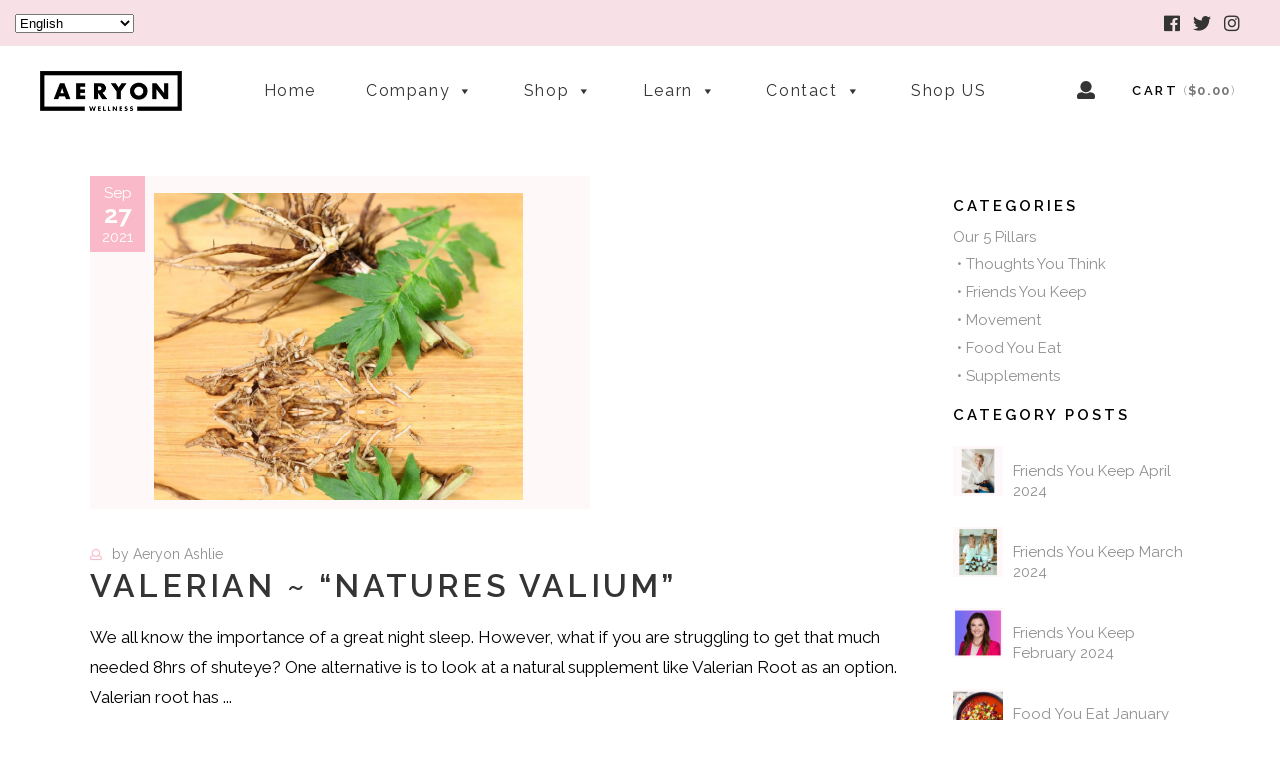

--- FILE ---
content_type: text/html; charset=utf-8
request_url: https://www.aeryonwellness.com/tag/valerian/
body_size: 39649
content:
<!DOCTYPE html>
<html lang="en-US" prefix="og: https://ogp.me/ns#">
<head>
	
		<meta charset="UTF-8"/>
		<link rel="profile" href="https://gmpg.org/xfn/11" />
		
				<meta name="viewport" content="width=device-width,initial-scale=1,user-scalable=yes">
			<style>img:is([sizes="auto" i], [sizes^="auto," i]) { contain-intrinsic-size: 3000px 1500px }</style>
	
<!-- Google Tag Manager by PYS -->
    <script data-cfasync="false" data-pagespeed-no-defer>
	    window.dataLayerPYS = window.dataLayerPYS || [];
	</script>
<!-- End Google Tag Manager by PYS -->
<!-- Search Engine Optimization by Rank Math - https://rankmath.com/ -->
<title>valerian - Aeryon Wellness</title>
<meta name="robots" content="follow, noindex"/>
<meta property="og:locale" content="en_US" />
<meta property="og:type" content="article" />
<meta property="og:title" content="valerian - Aeryon Wellness" />
<meta property="og:url" content="https://www.aeryonwellness.com/tag/valerian/" />
<meta property="og:site_name" content="Aeryon Wellness" />
<meta name="twitter:card" content="summary_large_image" />
<meta name="twitter:title" content="valerian - Aeryon Wellness" />
<meta name="twitter:label1" content="Posts" />
<meta name="twitter:data1" content="1" />
<script type="application/ld+json" class="rank-math-schema">{"@context":"https://schema.org","@graph":[{"@type":"Organization","@id":"https://www.aeryonwellness.com/#organization","name":"Aeryon Wellness","url":"https://www.aeryonwellness.com"},{"@type":"WebSite","@id":"https://www.aeryonwellness.com/#website","url":"https://www.aeryonwellness.com","name":"Aeryon Wellness","publisher":{"@id":"https://www.aeryonwellness.com/#organization"},"inLanguage":"en-US"},{"@type":"CollectionPage","@id":"https://www.aeryonwellness.com/tag/valerian/#webpage","url":"https://www.aeryonwellness.com/tag/valerian/","name":"valerian - Aeryon Wellness","isPartOf":{"@id":"https://www.aeryonwellness.com/#website"},"inLanguage":"en-US"}]}</script>
<!-- /Rank Math WordPress SEO plugin -->

<script type='application/javascript'  id='pys-version-script'>console.log('PixelYourSite Free version 11.1.1');</script>
<link rel='dns-prefetch' href='//static.klaviyo.com' />
<link rel='dns-prefetch' href='//www.googletagmanager.com' />
<link rel='dns-prefetch' href='//widget.gotolstoy.com' />
<link rel='dns-prefetch' href='//fonts.googleapis.com' />
<link rel="alternate" type="application/rss+xml" title="Aeryon Wellness &raquo; Feed" href="https://www.aeryonwellness.com/feed/" />
<link rel="alternate" type="application/rss+xml" title="Aeryon Wellness &raquo; Comments Feed" href="https://www.aeryonwellness.com/comments/feed/" />
<link rel="alternate" type="text/calendar" title="Aeryon Wellness &raquo; iCal Feed" href="https://www.aeryonwellness.com/events/?ical=1" />
<link rel="alternate" type="application/rss+xml" title="Aeryon Wellness &raquo; valerian Tag Feed" href="https://www.aeryonwellness.com/tag/valerian/feed/" />
<script type="text/javascript">
/* <![CDATA[ */
window._wpemojiSettings = {"baseUrl":"https:\/\/s.w.org\/images\/core\/emoji\/16.0.1\/72x72\/","ext":".png","svgUrl":"https:\/\/s.w.org\/images\/core\/emoji\/16.0.1\/svg\/","svgExt":".svg","source":{"concatemoji":"https:\/\/www.aeryonwellness.com\/wp-includes\/js\/wp-emoji-release.min.js?ver=6.8.3"}};
/*! This file is auto-generated */
!function(s,n){var o,i,e;function c(e){try{var t={supportTests:e,timestamp:(new Date).valueOf()};sessionStorage.setItem(o,JSON.stringify(t))}catch(e){}}function p(e,t,n){e.clearRect(0,0,e.canvas.width,e.canvas.height),e.fillText(t,0,0);var t=new Uint32Array(e.getImageData(0,0,e.canvas.width,e.canvas.height).data),a=(e.clearRect(0,0,e.canvas.width,e.canvas.height),e.fillText(n,0,0),new Uint32Array(e.getImageData(0,0,e.canvas.width,e.canvas.height).data));return t.every(function(e,t){return e===a[t]})}function u(e,t){e.clearRect(0,0,e.canvas.width,e.canvas.height),e.fillText(t,0,0);for(var n=e.getImageData(16,16,1,1),a=0;a<n.data.length;a++)if(0!==n.data[a])return!1;return!0}function f(e,t,n,a){switch(t){case"flag":return n(e,"\ud83c\udff3\ufe0f\u200d\u26a7\ufe0f","\ud83c\udff3\ufe0f\u200b\u26a7\ufe0f")?!1:!n(e,"\ud83c\udde8\ud83c\uddf6","\ud83c\udde8\u200b\ud83c\uddf6")&&!n(e,"\ud83c\udff4\udb40\udc67\udb40\udc62\udb40\udc65\udb40\udc6e\udb40\udc67\udb40\udc7f","\ud83c\udff4\u200b\udb40\udc67\u200b\udb40\udc62\u200b\udb40\udc65\u200b\udb40\udc6e\u200b\udb40\udc67\u200b\udb40\udc7f");case"emoji":return!a(e,"\ud83e\udedf")}return!1}function g(e,t,n,a){var r="undefined"!=typeof WorkerGlobalScope&&self instanceof WorkerGlobalScope?new OffscreenCanvas(300,150):s.createElement("canvas"),o=r.getContext("2d",{willReadFrequently:!0}),i=(o.textBaseline="top",o.font="600 32px Arial",{});return e.forEach(function(e){i[e]=t(o,e,n,a)}),i}function t(e){var t=s.createElement("script");t.src=e,t.defer=!0,s.head.appendChild(t)}"undefined"!=typeof Promise&&(o="wpEmojiSettingsSupports",i=["flag","emoji"],n.supports={everything:!0,everythingExceptFlag:!0},e=new Promise(function(e){s.addEventListener("DOMContentLoaded",e,{once:!0})}),new Promise(function(t){var n=function(){try{var e=JSON.parse(sessionStorage.getItem(o));if("object"==typeof e&&"number"==typeof e.timestamp&&(new Date).valueOf()<e.timestamp+604800&&"object"==typeof e.supportTests)return e.supportTests}catch(e){}return null}();if(!n){if("undefined"!=typeof Worker&&"undefined"!=typeof OffscreenCanvas&&"undefined"!=typeof URL&&URL.createObjectURL&&"undefined"!=typeof Blob)try{var e="postMessage("+g.toString()+"("+[JSON.stringify(i),f.toString(),p.toString(),u.toString()].join(",")+"));",a=new Blob([e],{type:"text/javascript"}),r=new Worker(URL.createObjectURL(a),{name:"wpTestEmojiSupports"});return void(r.onmessage=function(e){c(n=e.data),r.terminate(),t(n)})}catch(e){}c(n=g(i,f,p,u))}t(n)}).then(function(e){for(var t in e)n.supports[t]=e[t],n.supports.everything=n.supports.everything&&n.supports[t],"flag"!==t&&(n.supports.everythingExceptFlag=n.supports.everythingExceptFlag&&n.supports[t]);n.supports.everythingExceptFlag=n.supports.everythingExceptFlag&&!n.supports.flag,n.DOMReady=!1,n.readyCallback=function(){n.DOMReady=!0}}).then(function(){return e}).then(function(){var e;n.supports.everything||(n.readyCallback(),(e=n.source||{}).concatemoji?t(e.concatemoji):e.wpemoji&&e.twemoji&&(t(e.twemoji),t(e.wpemoji)))}))}((window,document),window._wpemojiSettings);
/* ]]> */
</script>
<link rel='stylesheet' id='sbi_styles-css' href='https://www.aeryonwellness.com/wp-content/plugins/instagram-feed/css/sbi-styles.min.css?ver=6.9.1' type='text/css' media='all' />
<style id='wp-emoji-styles-inline-css' type='text/css'>

	img.wp-smiley, img.emoji {
		display: inline !important;
		border: none !important;
		box-shadow: none !important;
		height: 1em !important;
		width: 1em !important;
		margin: 0 0.07em !important;
		vertical-align: -0.1em !important;
		background: none !important;
		padding: 0 !important;
	}
</style>
<link rel='stylesheet' id='wp-block-library-css' href='https://www.aeryonwellness.com/wp-includes/css/dist/block-library/style.min.css?ver=6.8.3' type='text/css' media='all' />
<style id='classic-theme-styles-inline-css' type='text/css'>
/*! This file is auto-generated */
.wp-block-button__link{color:#fff;background-color:#32373c;border-radius:9999px;box-shadow:none;text-decoration:none;padding:calc(.667em + 2px) calc(1.333em + 2px);font-size:1.125em}.wp-block-file__button{background:#32373c;color:#fff;text-decoration:none}
</style>
<link rel='stylesheet' id='wp-components-css' href='https://www.aeryonwellness.com/wp-includes/css/dist/components/style.min.css?ver=6.8.3' type='text/css' media='all' />
<link rel='stylesheet' id='wp-preferences-css' href='https://www.aeryonwellness.com/wp-includes/css/dist/preferences/style.min.css?ver=6.8.3' type='text/css' media='all' />
<link rel='stylesheet' id='wp-block-editor-css' href='https://www.aeryonwellness.com/wp-includes/css/dist/block-editor/style.min.css?ver=6.8.3' type='text/css' media='all' />
<link rel='stylesheet' id='popup-maker-block-library-style-css' href='https://www.aeryonwellness.com/wp-content/plugins/popup-maker/dist/packages/block-library-style.css?ver=dbea705cfafe089d65f1' type='text/css' media='all' />
<style id='global-styles-inline-css' type='text/css'>
:root{--wp--preset--aspect-ratio--square: 1;--wp--preset--aspect-ratio--4-3: 4/3;--wp--preset--aspect-ratio--3-4: 3/4;--wp--preset--aspect-ratio--3-2: 3/2;--wp--preset--aspect-ratio--2-3: 2/3;--wp--preset--aspect-ratio--16-9: 16/9;--wp--preset--aspect-ratio--9-16: 9/16;--wp--preset--color--black: #000000;--wp--preset--color--cyan-bluish-gray: #abb8c3;--wp--preset--color--white: #ffffff;--wp--preset--color--pale-pink: #f78da7;--wp--preset--color--vivid-red: #cf2e2e;--wp--preset--color--luminous-vivid-orange: #ff6900;--wp--preset--color--luminous-vivid-amber: #fcb900;--wp--preset--color--light-green-cyan: #7bdcb5;--wp--preset--color--vivid-green-cyan: #00d084;--wp--preset--color--pale-cyan-blue: #8ed1fc;--wp--preset--color--vivid-cyan-blue: #0693e3;--wp--preset--color--vivid-purple: #9b51e0;--wp--preset--gradient--vivid-cyan-blue-to-vivid-purple: linear-gradient(135deg,rgba(6,147,227,1) 0%,rgb(155,81,224) 100%);--wp--preset--gradient--light-green-cyan-to-vivid-green-cyan: linear-gradient(135deg,rgb(122,220,180) 0%,rgb(0,208,130) 100%);--wp--preset--gradient--luminous-vivid-amber-to-luminous-vivid-orange: linear-gradient(135deg,rgba(252,185,0,1) 0%,rgba(255,105,0,1) 100%);--wp--preset--gradient--luminous-vivid-orange-to-vivid-red: linear-gradient(135deg,rgba(255,105,0,1) 0%,rgb(207,46,46) 100%);--wp--preset--gradient--very-light-gray-to-cyan-bluish-gray: linear-gradient(135deg,rgb(238,238,238) 0%,rgb(169,184,195) 100%);--wp--preset--gradient--cool-to-warm-spectrum: linear-gradient(135deg,rgb(74,234,220) 0%,rgb(151,120,209) 20%,rgb(207,42,186) 40%,rgb(238,44,130) 60%,rgb(251,105,98) 80%,rgb(254,248,76) 100%);--wp--preset--gradient--blush-light-purple: linear-gradient(135deg,rgb(255,206,236) 0%,rgb(152,150,240) 100%);--wp--preset--gradient--blush-bordeaux: linear-gradient(135deg,rgb(254,205,165) 0%,rgb(254,45,45) 50%,rgb(107,0,62) 100%);--wp--preset--gradient--luminous-dusk: linear-gradient(135deg,rgb(255,203,112) 0%,rgb(199,81,192) 50%,rgb(65,88,208) 100%);--wp--preset--gradient--pale-ocean: linear-gradient(135deg,rgb(255,245,203) 0%,rgb(182,227,212) 50%,rgb(51,167,181) 100%);--wp--preset--gradient--electric-grass: linear-gradient(135deg,rgb(202,248,128) 0%,rgb(113,206,126) 100%);--wp--preset--gradient--midnight: linear-gradient(135deg,rgb(2,3,129) 0%,rgb(40,116,252) 100%);--wp--preset--font-size--small: 13px;--wp--preset--font-size--medium: 20px;--wp--preset--font-size--large: 36px;--wp--preset--font-size--x-large: 42px;--wp--preset--spacing--20: 0.44rem;--wp--preset--spacing--30: 0.67rem;--wp--preset--spacing--40: 1rem;--wp--preset--spacing--50: 1.5rem;--wp--preset--spacing--60: 2.25rem;--wp--preset--spacing--70: 3.38rem;--wp--preset--spacing--80: 5.06rem;--wp--preset--shadow--natural: 6px 6px 9px rgba(0, 0, 0, 0.2);--wp--preset--shadow--deep: 12px 12px 50px rgba(0, 0, 0, 0.4);--wp--preset--shadow--sharp: 6px 6px 0px rgba(0, 0, 0, 0.2);--wp--preset--shadow--outlined: 6px 6px 0px -3px rgba(255, 255, 255, 1), 6px 6px rgba(0, 0, 0, 1);--wp--preset--shadow--crisp: 6px 6px 0px rgba(0, 0, 0, 1);}:where(.is-layout-flex){gap: 0.5em;}:where(.is-layout-grid){gap: 0.5em;}body .is-layout-flex{display: flex;}.is-layout-flex{flex-wrap: wrap;align-items: center;}.is-layout-flex > :is(*, div){margin: 0;}body .is-layout-grid{display: grid;}.is-layout-grid > :is(*, div){margin: 0;}:where(.wp-block-columns.is-layout-flex){gap: 2em;}:where(.wp-block-columns.is-layout-grid){gap: 2em;}:where(.wp-block-post-template.is-layout-flex){gap: 1.25em;}:where(.wp-block-post-template.is-layout-grid){gap: 1.25em;}.has-black-color{color: var(--wp--preset--color--black) !important;}.has-cyan-bluish-gray-color{color: var(--wp--preset--color--cyan-bluish-gray) !important;}.has-white-color{color: var(--wp--preset--color--white) !important;}.has-pale-pink-color{color: var(--wp--preset--color--pale-pink) !important;}.has-vivid-red-color{color: var(--wp--preset--color--vivid-red) !important;}.has-luminous-vivid-orange-color{color: var(--wp--preset--color--luminous-vivid-orange) !important;}.has-luminous-vivid-amber-color{color: var(--wp--preset--color--luminous-vivid-amber) !important;}.has-light-green-cyan-color{color: var(--wp--preset--color--light-green-cyan) !important;}.has-vivid-green-cyan-color{color: var(--wp--preset--color--vivid-green-cyan) !important;}.has-pale-cyan-blue-color{color: var(--wp--preset--color--pale-cyan-blue) !important;}.has-vivid-cyan-blue-color{color: var(--wp--preset--color--vivid-cyan-blue) !important;}.has-vivid-purple-color{color: var(--wp--preset--color--vivid-purple) !important;}.has-black-background-color{background-color: var(--wp--preset--color--black) !important;}.has-cyan-bluish-gray-background-color{background-color: var(--wp--preset--color--cyan-bluish-gray) !important;}.has-white-background-color{background-color: var(--wp--preset--color--white) !important;}.has-pale-pink-background-color{background-color: var(--wp--preset--color--pale-pink) !important;}.has-vivid-red-background-color{background-color: var(--wp--preset--color--vivid-red) !important;}.has-luminous-vivid-orange-background-color{background-color: var(--wp--preset--color--luminous-vivid-orange) !important;}.has-luminous-vivid-amber-background-color{background-color: var(--wp--preset--color--luminous-vivid-amber) !important;}.has-light-green-cyan-background-color{background-color: var(--wp--preset--color--light-green-cyan) !important;}.has-vivid-green-cyan-background-color{background-color: var(--wp--preset--color--vivid-green-cyan) !important;}.has-pale-cyan-blue-background-color{background-color: var(--wp--preset--color--pale-cyan-blue) !important;}.has-vivid-cyan-blue-background-color{background-color: var(--wp--preset--color--vivid-cyan-blue) !important;}.has-vivid-purple-background-color{background-color: var(--wp--preset--color--vivid-purple) !important;}.has-black-border-color{border-color: var(--wp--preset--color--black) !important;}.has-cyan-bluish-gray-border-color{border-color: var(--wp--preset--color--cyan-bluish-gray) !important;}.has-white-border-color{border-color: var(--wp--preset--color--white) !important;}.has-pale-pink-border-color{border-color: var(--wp--preset--color--pale-pink) !important;}.has-vivid-red-border-color{border-color: var(--wp--preset--color--vivid-red) !important;}.has-luminous-vivid-orange-border-color{border-color: var(--wp--preset--color--luminous-vivid-orange) !important;}.has-luminous-vivid-amber-border-color{border-color: var(--wp--preset--color--luminous-vivid-amber) !important;}.has-light-green-cyan-border-color{border-color: var(--wp--preset--color--light-green-cyan) !important;}.has-vivid-green-cyan-border-color{border-color: var(--wp--preset--color--vivid-green-cyan) !important;}.has-pale-cyan-blue-border-color{border-color: var(--wp--preset--color--pale-cyan-blue) !important;}.has-vivid-cyan-blue-border-color{border-color: var(--wp--preset--color--vivid-cyan-blue) !important;}.has-vivid-purple-border-color{border-color: var(--wp--preset--color--vivid-purple) !important;}.has-vivid-cyan-blue-to-vivid-purple-gradient-background{background: var(--wp--preset--gradient--vivid-cyan-blue-to-vivid-purple) !important;}.has-light-green-cyan-to-vivid-green-cyan-gradient-background{background: var(--wp--preset--gradient--light-green-cyan-to-vivid-green-cyan) !important;}.has-luminous-vivid-amber-to-luminous-vivid-orange-gradient-background{background: var(--wp--preset--gradient--luminous-vivid-amber-to-luminous-vivid-orange) !important;}.has-luminous-vivid-orange-to-vivid-red-gradient-background{background: var(--wp--preset--gradient--luminous-vivid-orange-to-vivid-red) !important;}.has-very-light-gray-to-cyan-bluish-gray-gradient-background{background: var(--wp--preset--gradient--very-light-gray-to-cyan-bluish-gray) !important;}.has-cool-to-warm-spectrum-gradient-background{background: var(--wp--preset--gradient--cool-to-warm-spectrum) !important;}.has-blush-light-purple-gradient-background{background: var(--wp--preset--gradient--blush-light-purple) !important;}.has-blush-bordeaux-gradient-background{background: var(--wp--preset--gradient--blush-bordeaux) !important;}.has-luminous-dusk-gradient-background{background: var(--wp--preset--gradient--luminous-dusk) !important;}.has-pale-ocean-gradient-background{background: var(--wp--preset--gradient--pale-ocean) !important;}.has-electric-grass-gradient-background{background: var(--wp--preset--gradient--electric-grass) !important;}.has-midnight-gradient-background{background: var(--wp--preset--gradient--midnight) !important;}.has-small-font-size{font-size: var(--wp--preset--font-size--small) !important;}.has-medium-font-size{font-size: var(--wp--preset--font-size--medium) !important;}.has-large-font-size{font-size: var(--wp--preset--font-size--large) !important;}.has-x-large-font-size{font-size: var(--wp--preset--font-size--x-large) !important;}
:where(.wp-block-post-template.is-layout-flex){gap: 1.25em;}:where(.wp-block-post-template.is-layout-grid){gap: 1.25em;}
:where(.wp-block-columns.is-layout-flex){gap: 2em;}:where(.wp-block-columns.is-layout-grid){gap: 2em;}
:root :where(.wp-block-pullquote){font-size: 1.5em;line-height: 1.6;}
</style>
<link rel='stylesheet' id='agile-store-locator-init-css' href='https://www.aeryonwellness.com/wp-content/plugins/agile-store-locator/public/css/init.css?ver=1.6' type='text/css' media='all' />
<style id='woocommerce-inline-inline-css' type='text/css'>
.woocommerce form .form-row .required { visibility: visible; }
</style>
<link rel='stylesheet' id='megamenu-css' href='https://www.aeryonwellness.com/wp-content/uploads/maxmegamenu/style.css?ver=13e83c' type='text/css' media='all' />
<link rel='stylesheet' id='dashicons-css' href='https://www.aeryonwellness.com/wp-includes/css/dashicons.min.css?ver=6.8.3' type='text/css' media='all' />
<link rel='stylesheet' id='brands-styles-css' href='https://www.aeryonwellness.com/wp-content/plugins/woocommerce/assets/css/brands.css?ver=10.2.3' type='text/css' media='all' />
<link rel='stylesheet' id='elaine-edge-default-style-css' href='https://www.aeryonwellness.com/wp-content/themes/elaine/style.css?ver=6.8.3' type='text/css' media='all' />
<link rel='stylesheet' id='elaine-edge-child-style-css' href='https://www.aeryonwellness.com/wp-content/themes/elaine-child/style.css?ver=6.8.3' type='text/css' media='all' />
<link rel='stylesheet' id='wpb-google-fonts-css' href='https://fonts.googleapis.com/css2?family=Raleway%3Awght%40100%3B700&#038;display=swap&#038;ver=6.8.3' type='text/css' media='all' />
<link rel='stylesheet' id='elaine-edge-modules-css' href='https://www.aeryonwellness.com/wp-content/themes/elaine/assets/css/modules.min.css?ver=6.8.3' type='text/css' media='all' />
<link rel='stylesheet' id='edgtf-dripicons-css' href='https://www.aeryonwellness.com/wp-content/themes/elaine/framework/lib/icons-pack/dripicons/dripicons.css?ver=6.8.3' type='text/css' media='all' />
<link rel='stylesheet' id='edgtf-font-elegant-css' href='https://www.aeryonwellness.com/wp-content/themes/elaine/framework/lib/icons-pack/elegant-icons/style.min.css?ver=6.8.3' type='text/css' media='all' />
<link rel='stylesheet' id='edgtf-font-awesome-css' href='https://www.aeryonwellness.com/wp-content/themes/elaine/framework/lib/icons-pack/font-awesome/css/fontawesome-all.min.css?ver=6.8.3' type='text/css' media='all' />
<link rel='stylesheet' id='edgtf-ion-icons-css' href='https://www.aeryonwellness.com/wp-content/themes/elaine/framework/lib/icons-pack/ion-icons/css/ionicons.min.css?ver=6.8.3' type='text/css' media='all' />
<link rel='stylesheet' id='edgtf-linea-icons-css' href='https://www.aeryonwellness.com/wp-content/themes/elaine/framework/lib/icons-pack/linea-icons/style.css?ver=6.8.3' type='text/css' media='all' />
<link rel='stylesheet' id='edgtf-linear-icons-css' href='https://www.aeryonwellness.com/wp-content/themes/elaine/framework/lib/icons-pack/linear-icons/style.css?ver=6.8.3' type='text/css' media='all' />
<link rel='stylesheet' id='edgtf-simple-line-icons-css' href='https://www.aeryonwellness.com/wp-content/themes/elaine/framework/lib/icons-pack/simple-line-icons/simple-line-icons.css?ver=6.8.3' type='text/css' media='all' />
<link rel='stylesheet' id='mediaelement-css' href='https://www.aeryonwellness.com/wp-includes/js/mediaelement/mediaelementplayer-legacy.min.css?ver=4.2.17' type='text/css' media='all' />
<link rel='stylesheet' id='wp-mediaelement-css' href='https://www.aeryonwellness.com/wp-includes/js/mediaelement/wp-mediaelement.min.css?ver=6.8.3' type='text/css' media='all' />
<link rel='stylesheet' id='elaine-edge-woo-css' href='https://www.aeryonwellness.com/wp-content/themes/elaine/assets/css/woocommerce.min.css?ver=6.8.3' type='text/css' media='all' />
<link rel='stylesheet' id='elaine-edge-woo-responsive-css' href='https://www.aeryonwellness.com/wp-content/themes/elaine/assets/css/woocommerce-responsive.min.css?ver=6.8.3' type='text/css' media='all' />
<link rel='stylesheet' id='elaine-edge-style-dynamic-css' href='https://www.aeryonwellness.com/wp-content/themes/elaine/assets/css/style_dynamic.css?ver=1764105978' type='text/css' media='all' />
<link rel='stylesheet' id='elaine-edge-modules-responsive-css' href='https://www.aeryonwellness.com/wp-content/themes/elaine/assets/css/modules-responsive.min.css?ver=6.8.3' type='text/css' media='all' />
<link rel='stylesheet' id='elaine-edge-style-dynamic-responsive-css' href='https://www.aeryonwellness.com/wp-content/themes/elaine/assets/css/style_dynamic_responsive.css?ver=1764105978' type='text/css' media='all' />
<link rel='stylesheet' id='elaine-edge-google-fonts-css' href='https://fonts.googleapis.com/css?family=Raleway%3A300%2C400%2C600%2C800%7CDancing+Script%3A300%2C400%2C600%2C800%7COswald%3A300%2C400%2C600%2C800&#038;subset=latin-ext&#038;ver=1.0.0' type='text/css' media='all' />
<link rel='stylesheet' id='bsf-Defaults-css' href='https://www.aeryonwellness.com/wp-content/uploads/smile_fonts/Defaults/Defaults.css?ver=3.21.1' type='text/css' media='all' />
<link rel='stylesheet' id='woo_discount_pro_style-css' href='https://www.aeryonwellness.com/wp-content/plugins/woo-discount-rules-pro/Assets/Css/awdr_style.css?ver=2.6.11' type='text/css' media='all' />
<link rel='stylesheet' id='wc-fast-cart-css' href='https://www.aeryonwellness.com/wp-content/plugins/woocommerce-fast-cart/assets/css/wc-fast-cart.css?ver=1.3.3' type='text/css' media='all' />
<script type="text/javascript" id="woocommerce-google-analytics-integration-gtag-js-after">
/* <![CDATA[ */
/* Google Analytics for WooCommerce (gtag.js) */
					window.dataLayerPYS = window.dataLayerPYS || [];
					function gtag(){dataLayerPYS.push(arguments);}
					// Set up default consent state.
					for ( const mode of [{"analytics_storage":"denied","ad_storage":"denied","ad_user_data":"denied","ad_personalization":"denied","region":["AT","BE","BG","HR","CY","CZ","DK","EE","FI","FR","DE","GR","HU","IS","IE","IT","LV","LI","LT","LU","MT","NL","NO","PL","PT","RO","SK","SI","ES","SE","GB","CH"]}] || [] ) {
						gtag( "consent", "default", { "wait_for_update": 500, ...mode } );
					}
					gtag("js", new Date());
					gtag("set", "developer_id.dOGY3NW", true);
					gtag("config", "G-5523VRLZS2", {"track_404":true,"allow_google_signals":true,"logged_in":false,"linker":{"domains":[],"allow_incoming":false},"custom_map":{"dimension1":"logged_in"}});
/* ]]> */
</script>
<script type="text/javascript" id="gtmkit-js-before" data-cfasync="false" data-nowprocket="" data-cookieconsent="ignore">
/* <![CDATA[ */
		window.gtmkit_settings = {"datalayer_name":"dataLayer","console_log":false,"wc":{"use_sku":false,"pid_prefix":"","add_shipping_info":{"config":1},"add_payment_info":{"config":1},"view_item":{"config":0},"view_item_list":{"config":0},"wishlist":false,"css_selectors":{"product_list_select_item":".products .product:not(.product-category) a:not(.add_to_cart_button.ajax_add_to_cart,.add_to_wishlist),.wc-block-grid__products li:not(.product-category) a:not(.add_to_cart_button.ajax_add_to_cart,.add_to_wishlist),.woocommerce-grouped-product-list-item__label a:not(.add_to_wishlist)","product_list_element":".product,.wc-block-grid__product","product_list_exclude":"","product_list_add_to_cart":".add_to_cart_button.ajax_add_to_cart:not(.single_add_to_cart_button)"},"text":{"wp-block-handpicked-products":"Handpicked Products","wp-block-product-best-sellers":"Best Sellers","wp-block-product-category":"Product Category","wp-block-product-new":"New Products","wp-block-product-on-sale":"Products On Sale","wp-block-products-by-attribute":"Products By Attribute","wp-block-product-tag":"Product Tag","wp-block-product-top-rated":"Top Rated Products","shipping-tier-not-found":"Shipping tier not found","payment-method-not-found":"Payment method not found"}}};
		window.gtmkit_data = {"wc":{"currency":"CAD","is_cart":false,"is_checkout":false,"blocks":{}}};
		window.dataLayerPYS = window.dataLayerPYS || [];
				
/* ]]> */
</script>
<script type="text/javascript" id="breeze-prefetch-js-extra">
/* <![CDATA[ */
var breeze_prefetch = {"local_url":"https:\/\/www.aeryonwellness.com","ignore_remote_prefetch":"1","ignore_list":["\/?wc-api=wc_facebook_get_feed_data&secret=b96f96d8db59f2ebafd81dd7c6a27da5","\/cart\/","\/checkout\/","\/my-account\/","wp-admin","wp-login.php"]};
/* ]]> */
</script>
<script type="text/javascript" src="https://www.aeryonwellness.com/wp-content/plugins/breeze/assets/js/js-front-end/breeze-prefetch-links.min.js?ver=2.2.20" id="breeze-prefetch-js"></script>
<script type="text/javascript" id="tolstoy-app-key-js-after">
/* <![CDATA[ */
window.tolstoyAppKey="a22fce41-1807-4bad-af8a-c82856c8e789";
/* ]]> */
</script>
<script type="text/javascript" src="https://widget.gotolstoy.com/widget/widget.js?app-key=a22fce41-1807-4bad-af8a-c82856c8e789&amp;ver=6.8.3" id="tolstoy-js"></script>
<script type="text/javascript" id="jquery-core-js-extra">
/* <![CDATA[ */
var pysFacebookRest = {"restApiUrl":"https:\/\/www.aeryonwellness.com\/wp-json\/pys-facebook\/v1\/event","debug":""};
/* ]]> */
</script>
<script type="text/javascript" src="https://www.aeryonwellness.com/wp-includes/js/jquery/jquery.min.js?ver=3.7.1" id="jquery-core-js"></script>
<script type="text/javascript" src="https://www.aeryonwellness.com/wp-includes/js/jquery/jquery-migrate.min.js?ver=3.4.1" id="jquery-migrate-js"></script>
<script type="text/javascript" src="https://www.aeryonwellness.com/wp-content/plugins/woocommerce/assets/js/jquery-blockui/jquery.blockUI.min.js?ver=2.7.0-wc.10.2.3" id="jquery-blockui-js" data-wp-strategy="defer"></script>
<script type="text/javascript" id="wc-add-to-cart-js-extra">
/* <![CDATA[ */
var wc_add_to_cart_params = {"ajax_url":"\/wp-admin\/admin-ajax.php","wc_ajax_url":"\/?wc-ajax=%%endpoint%%","i18n_view_cart":"View cart","cart_url":"https:\/\/www.aeryonwellness.com\/cart\/","is_cart":"","cart_redirect_after_add":"yes"};
/* ]]> */
</script>
<script type="text/javascript" src="https://www.aeryonwellness.com/wp-content/plugins/woocommerce/assets/js/frontend/add-to-cart.min.js?ver=10.2.3" id="wc-add-to-cart-js" data-wp-strategy="defer"></script>
<script type="text/javascript" src="https://www.aeryonwellness.com/wp-content/plugins/woocommerce/assets/js/js-cookie/js.cookie.min.js?ver=2.1.4-wc.10.2.3" id="js-cookie-js" defer="defer" data-wp-strategy="defer"></script>
<script type="text/javascript" id="woocommerce-js-extra">
/* <![CDATA[ */
var woocommerce_params = {"ajax_url":"\/wp-admin\/admin-ajax.php","wc_ajax_url":"\/?wc-ajax=%%endpoint%%","i18n_password_show":"Show password","i18n_password_hide":"Hide password"};
/* ]]> */
</script>
<script type="text/javascript" src="https://www.aeryonwellness.com/wp-content/plugins/woocommerce/assets/js/frontend/woocommerce.min.js?ver=10.2.3" id="woocommerce-js" defer="defer" data-wp-strategy="defer"></script>
<script type="text/javascript" id="gtmkit-container-js-after" data-cfasync="false" data-nowprocket="" data-cookieconsent="ignore">
/* <![CDATA[ */
/* Google Tag Manager */
(function(w,d,s,l,i){w[l]=w[l]||[];w[l].push({'gtm.start':
new Date().getTime(),event:'gtm.js'});var f=d.getElementsByTagName(s)[0],
j=d.createElement(s),dl=l!='dataLayer'?'&l='+l:'';j.async=true;j.src=
'https://www.googletagmanager.com/gtm.js?id='+i+dl;f.parentNode.insertBefore(j,f);
})(window,document,'script','dataLayer','GTM-KVF886T8');
/* End Google Tag Manager */
/* ]]> */
</script>
<script type="text/javascript" src="https://www.aeryonwellness.com/wp-content/plugins/gtm-kit/assets/integration/woocommerce.js?ver=2.5.1" id="gtmkit-woocommerce-js" defer="defer" data-wp-strategy="defer"></script>
<script type="text/javascript" id="gtmkit-datalayer-js-before" data-cfasync="false" data-nowprocket="" data-cookieconsent="ignore">
/* <![CDATA[ */
const gtmkit_dataLayer_content = {"pageType":"post"};
dataLayer.push( gtmkit_dataLayer_content );
/* ]]> */
</script>
<script type="text/javascript" src="https://www.aeryonwellness.com/wp-content/plugins/js_composer/assets/js/vendors/woocommerce-add-to-cart.js?ver=7.9" id="vc_woocommerce-add-to-cart-js-js"></script>
<script type="text/javascript" src="https://www.aeryonwellness.com/wp-content/plugins/woocommerce/assets/js/select2/select2.full.min.js?ver=4.0.3-wc.10.2.3" id="select2-js" defer="defer" data-wp-strategy="defer"></script>
<script type="text/javascript" src="https://www.aeryonwellness.com/wp-content/plugins/pixelyoursite/dist/scripts/jquery.bind-first-0.2.3.min.js?ver=6.8.3" id="jquery-bind-first-js"></script>
<script type="text/javascript" src="https://www.aeryonwellness.com/wp-content/plugins/pixelyoursite/dist/scripts/js.cookie-2.1.3.min.js?ver=2.1.3" id="js-cookie-pys-js"></script>
<script type="text/javascript" src="https://www.aeryonwellness.com/wp-content/plugins/pixelyoursite/dist/scripts/tld.min.js?ver=2.3.1" id="js-tld-js"></script>
<script type="text/javascript" id="pys-js-extra">
/* <![CDATA[ */
var pysOptions = {"staticEvents":{"facebook":{"init_event":[{"delay":0,"type":"static","ajaxFire":false,"name":"PageView","pixelIds":["1294007207800660"],"eventID":"84bf6121-6792-4be6-9c92-28ecc47589dc","params":{"page_title":"valerian","post_type":"tag","post_id":155,"plugin":"PixelYourSite","user_role":"guest","event_url":"www.aeryonwellness.com\/tag\/valerian\/"},"e_id":"init_event","ids":[],"hasTimeWindow":false,"timeWindow":0,"woo_order":"","edd_order":""}]}},"dynamicEvents":[],"triggerEvents":[],"triggerEventTypes":[],"facebook":{"pixelIds":["1294007207800660"],"advancedMatching":[],"advancedMatchingEnabled":false,"removeMetadata":false,"wooVariableAsSimple":false,"serverApiEnabled":true,"wooCRSendFromServer":false,"send_external_id":null,"enabled_medical":false,"do_not_track_medical_param":["event_url","post_title","page_title","landing_page","content_name","categories","category_name","tags"],"meta_ldu":false},"ga":{"trackingIds":["G-2WJFGDETG0"],"commentEventEnabled":true,"downloadEnabled":true,"formEventEnabled":true,"crossDomainEnabled":false,"crossDomainAcceptIncoming":false,"crossDomainDomains":[],"isDebugEnabled":["index_0"],"serverContainerUrls":{"G-2WJFGDETG0":{"enable_server_container":"","server_container_url":"","transport_url":""}},"additionalConfig":{"G-2WJFGDETG0":{"first_party_collection":true}},"disableAdvertisingFeatures":false,"disableAdvertisingPersonalization":false,"wooVariableAsSimple":true,"custom_page_view_event":false},"debug":"","siteUrl":"https:\/\/www.aeryonwellness.com","ajaxUrl":"https:\/\/www.aeryonwellness.com\/wp-admin\/admin-ajax.php","ajax_event":"5b54b1f4df","enable_remove_download_url_param":"1","cookie_duration":"7","last_visit_duration":"60","enable_success_send_form":"","ajaxForServerEvent":"1","ajaxForServerStaticEvent":"1","useSendBeacon":"1","send_external_id":"1","external_id_expire":"180","track_cookie_for_subdomains":"1","google_consent_mode":"1","gdpr":{"ajax_enabled":false,"all_disabled_by_api":false,"facebook_disabled_by_api":false,"analytics_disabled_by_api":false,"google_ads_disabled_by_api":false,"pinterest_disabled_by_api":false,"bing_disabled_by_api":false,"externalID_disabled_by_api":false,"facebook_prior_consent_enabled":true,"analytics_prior_consent_enabled":true,"google_ads_prior_consent_enabled":null,"pinterest_prior_consent_enabled":true,"bing_prior_consent_enabled":true,"cookiebot_integration_enabled":false,"cookiebot_facebook_consent_category":"marketing","cookiebot_analytics_consent_category":"statistics","cookiebot_tiktok_consent_category":"marketing","cookiebot_google_ads_consent_category":"marketing","cookiebot_pinterest_consent_category":"marketing","cookiebot_bing_consent_category":"marketing","consent_magic_integration_enabled":false,"real_cookie_banner_integration_enabled":false,"cookie_notice_integration_enabled":false,"cookie_law_info_integration_enabled":false,"analytics_storage":{"enabled":true,"value":"granted","filter":false},"ad_storage":{"enabled":true,"value":"granted","filter":false},"ad_user_data":{"enabled":true,"value":"granted","filter":false},"ad_personalization":{"enabled":true,"value":"granted","filter":false}},"cookie":{"disabled_all_cookie":false,"disabled_start_session_cookie":false,"disabled_advanced_form_data_cookie":false,"disabled_landing_page_cookie":false,"disabled_first_visit_cookie":false,"disabled_trafficsource_cookie":false,"disabled_utmTerms_cookie":false,"disabled_utmId_cookie":false},"tracking_analytics":{"TrafficSource":"direct","TrafficLanding":"undefined","TrafficUtms":[],"TrafficUtmsId":[]},"GATags":{"ga_datalayer_type":"default","ga_datalayer_name":"dataLayerPYS"},"woo":{"enabled":true,"enabled_save_data_to_orders":true,"addToCartOnButtonEnabled":true,"addToCartOnButtonValueEnabled":true,"addToCartOnButtonValueOption":"price","singleProductId":null,"removeFromCartSelector":"form.woocommerce-cart-form .remove","addToCartCatchMethod":"add_cart_hook","is_order_received_page":false,"containOrderId":false},"edd":{"enabled":false},"cache_bypass":"1770053608"};
/* ]]> */
</script>
<script type="text/javascript" src="https://www.aeryonwellness.com/wp-content/plugins/pixelyoursite/dist/scripts/public.js?ver=11.1.1" id="pys-js"></script>
<script type="text/javascript" id="wc-settings-dep-in-header-js-after">
/* <![CDATA[ */
console.warn( "Scripts that have a dependency on [wc-settings, wc-blocks-checkout] must be loaded in the footer, klaviyo-klaviyo-checkout-block-editor-script was registered to load in the header, but has been switched to load in the footer instead. See https://github.com/woocommerce/woocommerce-gutenberg-products-block/pull/5059" );
console.warn( "Scripts that have a dependency on [wc-settings, wc-blocks-checkout] must be loaded in the footer, klaviyo-klaviyo-checkout-block-view-script was registered to load in the header, but has been switched to load in the footer instead. See https://github.com/woocommerce/woocommerce-gutenberg-products-block/pull/5059" );
/* ]]> */
</script>
<script></script><link rel="https://api.w.org/" href="https://www.aeryonwellness.com/wp-json/" /><link rel="alternate" title="JSON" type="application/json" href="https://www.aeryonwellness.com/wp-json/wp/v2/tags/155" /><link rel="EditURI" type="application/rsd+xml" title="RSD" href="https://www.aeryonwellness.com/xmlrpc.php?rsd" />
<meta name="generator" content="WordPress 6.8.3" />
<style>
		#category-posts-2-internal ul {padding: 0;}
#category-posts-2-internal .cat-post-item img {max-width: initial; max-height: initial; margin: initial;}
#category-posts-2-internal .cat-post-author {margin-bottom: 0;}
#category-posts-2-internal .cat-post-thumbnail {margin: 5px 10px 5px 0;}
#category-posts-2-internal .cat-post-item:before {content: ""; clear: both;}
#category-posts-2-internal .cat-post-excerpt-more {display: inline-block;}
#category-posts-2-internal .cat-post-item {list-style: none; margin: 3px 0 10px; padding: 3px 0;}
#category-posts-2-internal .cat-post-current .cat-post-title {font-weight: bold; text-transform: uppercase;}
#category-posts-2-internal [class*=cat-post-tax] {font-size: 0.85em;}
#category-posts-2-internal [class*=cat-post-tax] * {display:inline-block;}
#category-posts-2-internal .cat-post-item:after {content: ""; display: table;	clear: both;}
#category-posts-2-internal .cat-post-item .cat-post-title {overflow: hidden;text-overflow: ellipsis;white-space: initial;display: -webkit-box;-webkit-line-clamp: 2;-webkit-box-orient: vertical;padding-bottom: 0 !important;}
#category-posts-2-internal .cat-post-item:after {content: ""; display: table;	clear: both;}
#category-posts-2-internal .cat-post-thumbnail {display:block; float:left; margin:5px 10px 5px 0;}
#category-posts-2-internal .cat-post-crop {overflow:hidden;display:block;}
#category-posts-2-internal p {margin:5px 0 0 0}
#category-posts-2-internal li > div {margin:5px 0 0 0; clear:both;}
#category-posts-2-internal .dashicons {vertical-align:middle;}
#category-posts-2-internal .cat-post-thumbnail .cat-post-crop img {height: 150px;}
#category-posts-2-internal .cat-post-thumbnail .cat-post-crop img {width: 150px;}
#category-posts-2-internal .cat-post-thumbnail .cat-post-crop img {object-fit: cover; max-width: 100%; display: block;}
#category-posts-2-internal .cat-post-thumbnail .cat-post-crop-not-supported img {width: 100%;}
#category-posts-2-internal .cat-post-thumbnail {max-width:100%;}
#category-posts-2-internal .cat-post-item img {margin: initial;}
</style>
		
		<style class="prememrce-bundles-css">
			.product-bundle__purchase-inner {
				background: ;
			}
			.product-bundle__discount {
				color: ;
			}
			.product-bundle__price {
				color: ;
			}
			.product-bundle__btn button.alt {
				background: ;
				color: ;
			}
			.product-bundle__btn button.alt:hover {
				background: ;
			}
			.product-bundle__discount-label {
				background: ;
				color: ;
				border:1px solid ;
			}

			.product-bundle__purchase:before,
			.product-bundle__product:not(:first-child):after,
			.product-bundle__product:not(:first-child):before {
				color: ;
			}
			.product-bundle__product:not(:first-child):before,
			.product-bundle__product:not(:first-child):after,
			.product-bundle__purchase:before {
				font-size: px;
			}

			.product-bundle__product-arrow svg,
			.product-bundle__arrow svg {
				fill: ;
			}

		</style>

		<meta name="tec-api-version" content="v1"><meta name="tec-api-origin" content="https://www.aeryonwellness.com"><link rel="alternate" href="https://www.aeryonwellness.com/wp-json/tribe/events/v1/events/?tags=valerian" /><!-- Google site verification - Google for WooCommerce -->
<meta name="google-site-verification" content="A66FUnr9tcrNZ-K6ALNJyHtUa0-nugRkKkZf-fzxFpM" />
<!-- Google Tag Manager -->
<script>(function(w,d,s,l,i){w[l]=w[l]||[];w[l].push({'gtm.start':
new Date().getTime(),event:'gtm.js'});var f=d.getElementsByTagName(s)[0],
j=d.createElement(s),dl=l!='dataLayer'?'&l='+l:'';j.async=true;j.src=
'https://www.googletagmanager.com/gtm.js?id='+i+dl;f.parentNode.insertBefore(j,f);
})(window,document,'script','dataLayer','GTM-KVF886T8');</script>
<!-- End Google Tag Manager -->
	<noscript><style>.woocommerce-product-gallery{ opacity: 1 !important; }</style></noscript>
	<meta name="generator" content="Powered by WPBakery Page Builder - drag and drop page builder for WordPress."/>
		<style id="wfc-style-variables">
			body {
				--wfc-btn-bg-color: #fdb1c1;
				--wfc-btn-color: #000000;
				--wfc-btn-notification-bg: #000000;
				--wfc-btn-notification-color: #ffffff;
				--wfc-btn-bg-color: #fdb1c1;
				--wfc-btn-border-color: #fdb1c1;
				--wfc-btn-color: #2e2e2e;
			}
		</style>
		<!-- Google tag (gtag.js) -->
<script async src="https://www.googletagmanager.com/gtag/js?id=G-5523VRLZS2&l=dataLayerPYS"></script>
<script>
  window.dataLayerPYS = window.dataLayerPYS || [];
  function gtag(){dataLayerPYS.push(arguments);}
  gtag('js', new Date());

  gtag('config', 'G-5523VRLZS2');
</script>
<link rel="icon" href="https://www.aeryonwellness.com/wp-content/uploads/2021/11/cropped-aeryon-favicon-32x32.png" sizes="32x32" />
<link rel="icon" href="https://www.aeryonwellness.com/wp-content/uploads/2021/11/cropped-aeryon-favicon-192x192.png" sizes="192x192" />
<link rel="apple-touch-icon" href="https://www.aeryonwellness.com/wp-content/uploads/2021/11/cropped-aeryon-favicon-180x180.png" />
<meta name="msapplication-TileImage" content="https://www.aeryonwellness.com/wp-content/uploads/2021/11/cropped-aeryon-favicon-270x270.png" />
		<style type="text/css" id="wp-custom-css">
			html body h1.jan2026-hero-text {
    text-transform: uppercase;
    color: white;
    filter: drop-shadow(0px 0px 5px rgba(0,0,0,0.3));
    font-size: clamp(3.5rem, 0.9439rem + 5.3061vw, 8.25rem);
    line-height: 0.55em;
    font-variant-numeric: lining-nums;
}

h1.jan2026-hero-text span.hero-top-line {
    font-size: 0.55em;
    line-height: 1.6em;
}

h1.jan2026-hero-text span.hero-product {
    font-size: 0.57em;
}

h1.jan2026-hero-text span.hero-bottom-line {
    font-size: 0.55em;
}

h1.jan2026-hero-text span.hero-free {
    line-height: 0.75em;
    font-size: 2em;
}

body .jan2026-hero.dec2024-hero .edgtf-btn.edgtf-btn-solid {
    background-color: #f9e16d;
}

body .jan2026-hero.dec2024 .edgtf-btn.edgtf-btn-solid .edgtf-detached-effect {
    border-color: #f9e16d;
}

@media (min-width:768px) {
	.jan2026-hero .vc_column-inner > .wpb_wrapper {
			text-align: center;
			max-width: 50%;
	}

	body .jan2026-hero.dec2024-hero h1 {
			max-width: 100%;
	}
}

@media (max-width:767px) {
	body .jan2026-hero.dec2024-hero .upb_row_bg.vcpb-default {
			opacity: 1;
	}
}

/*.dec2024-hero .vc_custom_1738361289044 h1 {
    font-family: Oswald, sans-serif;
    color: #e80285;
    font-size: clamp(3.75rem, 1.6262rem + 9.0615vw, 12.5rem);
    text-transform: uppercase;
    position: relative;
    display: block;
    height: 1.3em;
    letter-spacing: -0.05em;
    font-size: clamp(10rem, 6.9388rem + 13.0612vw, 20rem);
}

.dec2024-hero .vc_custom_1738361289044 h1 > span {
    font-size: 0.333em;
    display: inline-block;
    position: absolute;
    line-height: 2.5em;
    letter-spacing: initial;
    padding-left: 0.25em;
}

.dec2024-hero .vc_custom_1738361289044 h1 > span.h1-percent {
    top: .4em;
}

.dec2024-hero .vc_custom_1738361289044 h1 > span.h1-off {
    bottom: 0;
}

.dec2024-hero .vc_custom_1738361289044 p.below-header {
    font-family: Oswald, sans-serif;
    text-transform: uppercase;
    line-height: 1em;
    letter-spacing: -0.02em;
    max-width: 5.5em;
    font-size: clamp(3.4375rem, 2.5765rem + 3.6735vw, 6.25rem);
    margin-top: -0.75em;
}
*/

body > .goodlife-promo {
    display: flex;
    flex-direction: row;
    gap: 15px;
    font-weight: 700;
    font-size: 15px;
    align-items: center;
    text-align: center;
    justify-content: center;
}

.wfc-cart-totals .goodlife-promo {
    display: flex;
    flex-direction: row;
    gap: 23px;
    font-weight: 700;
    font-size: 15px;
    align-items: center;
}

html .edgtf-woocommerce-page .woocommerce-info {
    background: #f7e1e6;
    border: none;
    font-weight: 700;
    text-align: center;
    font-size: 1.2em;
    text-wrap: pretty;
}
.wc-fast-cart__inner-contents .woocommerce-info {
    background-color: #f7e1e6;
    padding: 10px 15px;
    margin-bottom: 20px;
    text-align: center;
    font-size: 0.9em;
    font-weight: 700;
    text-wrap: pretty;
    display: inline-block;
}


.tenam-logo-list ul {
    list-style: none;
    margin: 0;
    display: flex;
    column-gap: 50px;
    justify-content: center;
    align-items: center;
    flex-wrap: wrap;
    row-gap: 30px;
}

.tenam-logo-list ul li img {
    zoom: 50%;
}

.tenam-logo-list {
    max-width: 1920px;
    margin: 0 auto;
    padding: 0 50px;
}

.display-none {
	display:none!important;
}

p.woocommerce-store-notice.demo_store a {
	color: rgba(255,255,255,0);
	position: relative;
}

.dec2024-hero p.below-header {
    font-weight: 700;
    font-size: 26px;
    max-width: 650px;
    font-variant-numeric: lining-nums;
	  color: #343434;
    line-height: 1.4em;
}
.dec2024-hero p.below-header strong {
    font-size: 32px;
    font-weight: 800;
}

@media (max-width:767px) {
	body .dec2024-hero h1 {
		font-size: 36px;
		text-wrap:balance;
	}
	.dec2024-hero p.below-header {
		max-width:350px;
		font-size: 19px;
		line-height: 1.4;
		text-shadow: none;
    }
	.dec2024-hero p.below-header strong {
			font-size: 21px;
			font-weight: 800;
	}
	.hero-star-reviews {
		display: none;
	}
	.dec2024-hero .edgtf-btn.edgtf-btn-solid {
		zoom:75%;
	}
	.dec2024-hero .upb_row_bg.vcpb-default {
		opacity:0.3;
	}
}


/* Update 2025 Footer */

.tenam-social-icons {
    text-align: center;
    display: flex;
    justify-content: center;
    gap: 12px;
    max-width: 202px;
    margin-top: 12px;
}

.edgtf-page-footer .edgtf-footer-top-holder .edgtf-footer-top-inner.edgtf-full-width {
    max-width: 1392px;
    margin: 25px auto 10px;
}

footer .widget .image {
    margin-top: 0!important;
}

body footer .widget .edgtf-widget-title-holder .edgtf-widget-title {
    margin-top: 3px;
    text-transform: initial;
    letter-spacing: 0;
    font-size: 24px;
    font-weight: 700;
    margin-bottom: .66em;
}

body footer .widget.widget_nav_menu ul li a {
    color: #2E2E2E;
    font-size: 16px;
}

body .edgtf-page-footer .klaviyo-form > .needsclick.kl-private-reset-css-Xuajs1 {
    margin-top: 3px;
}

body .edgtf-page-footer .edgtf-footer-bottom-holder .edgtf-footer-bottom-inner {
    border-top: none;
}


@media (min-width:1024px) {
	body .edgtf-pl-holder .edgtf-pli-inner {
			display: flex;
			flex-direction: column;
			justify-content: space-between;
	}

	.edgtf-grid-list.edgtf-four-columns .edgtf-item-space {
			display: flex;
	}

	body .edgtf-large-space .edgtf-outer-space {
			display: flex;
	}
}


.hide-for-development {
	display: none!important;
}

.boxing-day-sale h1 {
    text-transform: uppercase;
    font-weight: 900;
    line-height: 1;
    letter-spacing: -0.02em;
    font-variant: lining-nums;
	font-size: 80px;
}

.boxing-day-sale p {
    font-weight: 800;
    color: #fff;
    background: #e0207a;
    display: inline-block;
    padding: 0.2em 0.75em;
    border-radius: 8px;
    font-size: 24px;
    font-variant: lining-nums;
    margin-bottom: -0.5em;
}

@media (max-width:767px) {
    .boxing-day-sale h1 {
        font-size: 56px;
    }
}

body .edgtf-pl-holder .edgtf-pli-inner .edgtf-pli-image .edgtf-pli-onsale {
    height: 60px;
    width: 60px;
    background-color: #e01f79;
    display: inline-flex;
    align-items: center;
    justify-content: center;
    padding: 0;
    border-radius: 100px;
    font-weight: 700;
    color: #fff;
    text-transform: uppercase;
    letter-spacing: 0.03em
}

span.onsale  {
    height: 90px;
    width: 90px;
    background-color: #e01f79;
    display: inline-flex;
    align-items: center;
    justify-content: center;
    padding: 0;
    border-radius: 100px;
    font-weight: 700;
    color: #fff;
    text-transform: uppercase;
    letter-spacing: 0.03em;
    position: absolute;
    top: 15px;
    right: 40px;
}

.single-product.woocommerce span.onsale {
    text-align: center;
    line-height: 1.3;
    letter-spacing: 0;
}


/* Home Hero */

h2.hero-header3 {
    font-weight: 900;
    letter-spacing: initial;
    line-height: 0.95;
    font-size: clamp(3.2rem, 3.5vw, 5.8rem);
    max-width: 500px;
}

h2.hero-header3 span.highlight-pink {
    color: #e02079;
    display: block;
}

p.hero-pill {
    background-color: #e02079;
    display: inline-block;
    color: #fff;
    font-weight: 900;
    padding: 5px 15px;
    border-radius: 5px;
    font-size: 28px;
    margin-top: -0.5rem;
    letter-spacing: 0.03em;
}

body.home .diff-hero-img-on-mobile-contest {
    padding-left: clamp(5%, 33% - 180px, 13%) !important;
} /* originally clamp(5%, 33% - 180px, 22%) */

@media (max-width:767px) {
    .diff-hero-img-on-mobile .upb_row_bg.vcpb-default {
        background-image: url(https://www.aeryonwellness.com//wp-content/uploads/2023/04/AW-Hero_bg-mobile-01.jpg)!important;
        min-width:100%!important;
    }
    .diff-hero-img-on-mobile-contest .upb_row_bg.vcpb-default {
        background-image: url(https://www.aeryonwellness.com/wp-content/uploads/2024/10/b-strong-642x1111-1.webp)!important;
        background-position-y: bottom;
        min-width:100%!important;
    }
}

@media (min-width:768px) {
	body .hero-header1 {
		    font-size: clamp(2.625rem, 1.1667rem + 3.1111vw, 6rem);
	}
}


.press-video .wp-video {
    margin: 0 auto;
}

.media-text-and-image {
    max-width: 1090px;
    margin: auto;
    text-align: left;
    padding-bottom: 30px;
    padding-top: 20px;
}

.media-text-and-image img.wp-image-26853.alignleft {
    margin-right: 35px;
}

.media-text-and-image p:last-child::after {
    display: block;
    content: "";
    clear: both;
}

.woocommerce-page .edgtf-content .kl_reviews__search input[type=text] {
    margin-bottom: 0;
}

.centered-text-and-button {
	text-align: center;
}

.page-id-26098 .smile_icon_list_wrap {
    max-width: 550px;
    margin: 0 auto;
}

.wpb_text_column ul {
    color: #000000;
    font-family: Raleway;
    font-size: 17px;
    line-height: 30px;
    margin: 15px 0 15px 15px;
}

span.free-shipping-notice {
    font-weight: 700;
    font-style: italic;
}

.certified-highres-image > div > img {
    max-width: 90px;
}

.buy-now-button a {
    background-color: #fab9c8;
    padding: 8px 8px;
    margin-top: 12px !important;
    display: block;
    max-width: 140px;
    margin: 0 auto;
    font-size: 12px;
    line-height: 30px;
    color: #343434;
    font-weight: 600;
    text-transform: uppercase;
    letter-spacing: 0.15em;
}

body #mega-menu-wrap-main-navigation #mega-menu-main-navigation > li.mega-menu-flyout ul.mega-sub-menu li.mega-menu-item.mega-smaller-text > a.mega-menu-link {
    font-size: 12px;
    margin: -5px 0;
    padding: 0 10px 0 20px;
}

#mega-menu-wrap-main-navigation #mega-menu-main-navigation > li.mega-menu-item.shopusa > a.mega-menu-link::after {
    content: "";
    background-image: url('https://www.aeryonwellness.com//wp-content/uploads/2023/12/us.png');
    background-size: 28px 14px;
    display: inline-block;
    width: 28px;
    height: 14px;
    position: absolute;
    right: -36px;
    bottom: -1px;
}

#menu-mobile-menu > li.shopusa > a > span::after {
    content: "";
    background-image: url('https://www.aeryonwellness.com//wp-content/uploads/2023/12/us.png');
    background-size: 28px 14px;
    display: inline-block;
    width: 24px;
    height: 12px;
    position: absolute;
    right: -31px;
    bottom: 2px;
}

#menu-mobile-menu > li.shopusa > a > span {
    position: relative;
}

@media (max-width:480px) {
	body .icons-short-desc {
			column-gap: 10px;
	}
}

@media (min-width:1025px) {
	p.woocommerce-store-notice.demo_store {
			position: absolute;
			top: 0;
			z-index: 1000;
			left: 39%;
			font-weight:700;
	}
}
@media (max-width:1024px) {
	p.woocommerce-store-notice.demo_store {
		position: absolute;
		top: 50px;
		z-index: 1000;
		font-weight: 700;
		width: 100%;
		text-align: center;
		background-color: #fff;
	}
}



p.woocommerce-store-notice.demo_store a.woocommerce-store-notice__dismiss-link {
    font-weight: 400;
    font-size: 13px;
    margin-left: 1.5em;
}

article aside.product-bundle__product-image {
    margin-left: auto;
    margin-right: auto;
    position: relative;
}

h2.product-bundle__title {
    font-size: 24px;
}

.product-bundle.product-bundle--position-default {
    max-width: 850px;
    margin: 0 auto 0 0;
}

article aside.product-bundle__product-image {
    max-width: 150px;
    margin-bottom: 0;
}

article h3.product-bundle__product-title {
    margin-top: 0;
    letter-spacing: initial;
    font-size: 13px;
}

article h3.product-bundle__product-title a {
    text-decoration: none;
    font-weight: 700;
    color: #343434;
}

article .product-bundle__product-price {
    color: #343434;
    text-align: center;
}

.product-bundle__purchase-inner {
    color: #343434;
    font-size: 18px;
}

.wpb_text_column.wpb_content_element.inline-emoji img {
    display: inline-block;
}

.edgtf-blog-five-pillars .edgtf-grid-col-6 {
    max-width: 500px;
    padding: 0;
}

.edgtf-blog-five-pillars .category-5-pillars h3.entry-title.edgtf-post-title {
    font-weight: 500;
    font-size: 31px;
    color: #000;
    letter-spacing: 0.05em;
    line-height: 42px;
}

.edgtf-blog-holder.edgtf-blog-five-pillars article.category-5-pillars .edgtf-post-info-bottom .edgtf-post-info-bottom-left .edgtf-post-info-category:before {
    display: none;
}

.edgtf-blog-holder.edgtf-blog-five-pillars article.category-5-pillars .edgtf-post-info-bottom .edgtf-post-info-bottom-left .edgtf-post-info-category a {
    font-weight: 400;
    letter-spacing: initial;
    text-transform: unset;
    font-size: 18px;
    line-height: 21px;
}

.edgtf-blog-holder.edgtf-blog-five-pillars article.category-5-pillars .edgtf-post-info-bottom .edgtf-post-info-bottom-left .edgtf-post-info-category {
    float: none;
}

.edgtf-blog-five-pillars article.category-5-pillars .edgtf-post-read-more-button {
    margin-top: 1em;
    display: inline-block;
    padding: 0;
    position: relative;
}

.edgtf-blog-five-pillars article.category-5-pillars .edgtf-post-read-more-button > a {
    color: #000;
    font-size: 18px;
    line-height: 21px;
    font-weight: 400;
    letter-spacing: initial;
    display: inline-block;
    padding: 10px 35px 10px 25px!important;
    border: 1px solid #000;
}

.edgtf-blog-five-pillars article.category-5-pillars .edgtf-post-read-more-button > span.edgtf-btn-icon {
    position: absolute;
    right: 16px;
    top: 10px;
    z-index: -1;
}

.edgtf-blog-five-pillars article.category-5-pillars .edgtf-post-read-more-button > a:hover {
    border: 1px solid #f9bac8!important;
    color: #000!important;
}

.five-pillars-category-listing li {
    list-style-type: none;
}

.five-pillars-category-listing .current-cat a {
    color: #f9bac8;
    font-weight: 600;
}

.edgtf-blog-holder.edgtf-blog-five-pillars .five-pillars-category-listing .filter-by-5p {
    color: #000;
}

@media (min-width: 1024px) {
	.five-pillars-category-listing li {
    margin: 0 0 0 4%;
    padding: 0;
    float: left;
	}
	.edgtf-blog-holder.edgtf-blog-five-pillars .five-pillars-category-listing .filter-by-5p {
			display: inline-block;
			float: left;
	}
    .edgtf-blog-five-pillars .edgtf-grid-col-6 {width: 100%;}
    .edgtf-blog-five-pillars .tenam.edgtf-blog-holder-inner {
        display: grid;
        grid-template-columns: repeat(2,1fr);
			grid-gap:5%;
			row-gap:1%;
    }
}
@media (max-width: 1023px) {
	.five-pillars-category-listing {
    text-align: center;
	}
    .edgtf-blog-five-pillars .tenam.edgtf-blog-holder-inner {
        display: grid;
        grid-template-columns: repeat(1,1fr);
			justify-items: center;
    }
}

@media only screen and (min-width: 1300px) {
.topic-5-pillars .edgtf-container-inner {
	width: 1200px;
}
}

.edgtf-blog-holder.edgtf-blog-five-pillars .five-pillars-category-listing::after {
    content: "";
    display: table;
    clear: both;
}

.edgtf-blog-holder.edgtf-blog-five-pillars h1 {
    font-size: 24px;
    text-align: center;
    color: #000;
    margin-bottom: 0.333em;
}

.edgtf-blog-holder.edgtf-blog-five-pillars .taxonomy-description p {
    text-align: center;
    font-size: 36px;
    line-height: 42px;
    max-width: 725px;
    margin: 0 auto;
}

.edgtf-blog-holder.edgtf-blog-five-pillars .taxonomy-description {
    padding-bottom: 75px;
    border-bottom: 1px solid #000;
}

.edgtf-blog-holder.edgtf-blog-five-pillars .five-pillars-category-listing {
    margin: 20px 0 75px;
    font-size: 18px;
}

.edgtf-blog-holder.edgtf-blog-five-pillars article {
    margin: 0 0 60px;
    padding: 0
}

.edgtf-blog-holder.edgtf-blog-five-pillars article.format-link,.edgtf-blog-holder.edgtf-blog-five-pillars article.format-quote {
    margin: 0 0 90px
}

.edgtf-blog-holder.edgtf-blog-five-pillars article.edgtf-post-has-media .edgtf-post-heading {
    margin-bottom: 32px
}

.edgtf-blog-holder.edgtf-blog-five-pillars article.edgtf-post-has-media .edgtf-post-heading .edgtf-post-info-date {
    position: absolute;
    top: 0;
    left: 0;
    display: block;
    padding: 7px 12px 5px;
    text-align: center;
    z-index: 999;
    background-color: #ed5d29
}

.edgtf-blog-holder.edgtf-blog-five-pillars article.edgtf-post-has-media .edgtf-post-heading .edgtf-post-info-date span {
    display: block;
    line-height: 20px
}

.edgtf-blog-holder.edgtf-blog-five-pillars article.edgtf-post-has-media .edgtf-post-heading .edgtf-post-info-date .edgtf-post-info-date-day {
    font-size: 24px;
    line-height: 1em;
    font-weight: 700
}

.edgtf-blog-holder.edgtf-blog-five-pillars article.edgtf-post-has-media .edgtf-post-heading .edgtf-post-info-date a {
    color: #fff
}

.edgtf-blog-holder.edgtf-blog-five-pillars article .edgtf-post-heading .edgtf-post-info-date {
    display: none
}

.edgtf-blog-holder.edgtf-blog-five-pillars article .edgtf-post-text-main {
    margin-top: -10px
}

@media only screen and (max-width: 1024px) {
    .edgtf-blog-holder.edgtf-blog-five-pillars article {
        margin:0 0 62px
    }
}

.edgtf-blog-holder.edgtf-blog-five-pillars article.edgtf-post-has-media .edgtf-post-heading .edgtf-post-info-date {
	background-color: #fab9c8;
}

.sezzle-shopify-info-button {
    position: relative;
    top: 1rem;
}

@media (min-width:1025px) {
    .product-type-variable .elf-container>div {
        left: 250px;
        margin-left: 0;
    }
}

.edgtf-pl-holder .edgtf-pli-inner .edgtf-pli-link {
	z-index: 1;
	background-color: rgba(255,255,255,0);
}

/*.wpb_single_image.wpb_content_element.vc_align_center.vc_custom_1674074905109.areyon-left-margin img {
	width: 350px;
}*/
.video-container {
  position: relative;
  padding-bottom: 56.25%;
}

.video-container iframe {
  position: absolute;
  top: 0;
  left: 0;
  width: 100%;
  height: 100%;
}
.vc_btn3.vc_btn3-color-juicy-pink, .vc_btn3.vc_btn3-color-juicy-pink.vc_btn3-style-flat {
	    margin: 0 !important;
    color: white;
    font-weight: 600;
    font-size: 13px !important;
    padding: 15px;
    border: 0;
	  border-radius: 0px !important;
    background-color: #FAB9C8 !important;
    /* box-shadow: none; */
    box-shadow: 5px 5px 1px 0px #ffe8ee90!important;
	text-transform: uppercase;
}
	.mysticky-welcomebar-fixed .mysticky-welcomebar-content p{
		letter-spacing:0.5px!important;
}
.mysticky-welcomebar-fixed .mysticky-welcomebar-content p a:hover{
	background-color:#fff;
	color:#000;
}
.mysticky-welcomebar-fixed .mysticky-welcomebar-content p a{
	background-color:rgb(250, 185, 200);
	padding:10px 20px!important;
	text-align: center;
    line-height: 40px;
    letter-spacing: 2px;
    font-weight: 600!important;
    font-size: 12px!important;
	text-transform:uppercase;
	text-decoration:none!important;
		margin-left:5px!important;
}
.mysticky-welcomebar-close{
	color:#fff!important;
}
.mysticky-welcomebar-fixed-wrap{
	min-height:30px!important;
}
.vc_btn3.vc_btn3-color-default.vc_btn3-style-modern {
	    margin: 0 !important;
    color: white;
    font-weight: 600;
    font-size: 13px !important;
    padding: 15px;
    border: 0;
	  border-radius: 0px !important;
    background-color: #FAB9C8 !important;
    /* box-shadow: none; */
    box-shadow: 5px 5px 1px 0px #ffe8ee90!important;
	text-transform: uppercase;
}

.vc_gitem_row .vc_gitem-col {
	background-color: #fff8fa;
}
.vc_custom_heading.vc_gitem-post-data.vc_gitem-post-data-source-post_title h4 {
	font-size: 18px;
	font-weight: 600;
}


.vc_btn3-container.vc_btn3-left {
    text-align: center;
}

#sb_instagram #sbi_load {
	margin-top:35px;
}

.edgtf-blog-holder.edgtf-blog-standard article.edgtf-post-has-media .edgtf-post-heading .edgtf-post-info-date {
	background-color: #fab9c8;
}
.edgtf-blog-holder article .edgtf-post-info-top .edgtf-post-info-author:before {
	color: #fab9c8;
}

.edgtf-blog-holder article .edgtf-post-info-top .edgtf-post-info-comments-holder:before {
	color: #fab9c8;
}

.edgtf-blog-holder article .edgtf-post-info-bottom .edgtf-post-info-bottom-left .edgtf-post-info-category:before {
	color: #fab9c8;
}

.page-id-19655 .edgtf-content{
	margin-top: 0 !important;
}
.edgtf-content .edgtf-content-inner>.edgtf-container>.edgtf-container-inner, .edgtf-content .edgtf-content-inner>.edgtf-full-width>.edgtf-full-width-inner{
	padding-top:0 !important;
	padding-bottom:0 !important;
}
.section-pd{
  padding:40px 50px 50px 50px; 
}
.section-pd .vc_column-inner{
	padding-top:0 !important;
}
@media (max-width:767px){
	.section-pd{
	padding:20px 10px 25px 10px;
}
	.mysticky-welcomebar-fixed-wrap{
		padding:8px 50px!important;
	}
	.mysticky-welcomebar-fixed .mysticky-welcomebar-content p{
		font-size:14px!important;
		text-align:center!important;
	}
	.mysticky-welcomebar-fixed .mysticky-welcomebar-content p a{
		display:inline-block;
		margin-top:5px!important;
		padding-top:8px;
		padding-bottom:8px;
	}
	.meet-aeryon {
	padding-left: 1px !important;
	padding-right: 1px !important;
}
	.don-text .wpb_wrapper {
		padding: 0 16px;
	}
	.page-id-19655 .wpb_single_image img {
	margin-top: 40px;
}
}

.meet-aeryon {
	padding-left: 40px !important;
	padding-right: 40px !important;
}

@media (max-width:767px){
	.column-padding {
		padding-left: 11px!important;
}
		.column-margin {
		padding-left: 15px!important;
}
	.button-margin-bottom {
		margin: 0 15px 15px 10px !important;
	}
		.edgtf-grid-row.edgtf-footer-top-alignment-left {
    margin-left: -37px;
}
}
.button-margin-bottom {
		margin: 0 15px 0px 0px;
	}
/* Menu */
.mega-sub-menu{
	margin-top: 14px !important;
}
@media (max-width:767px) {
		li#mega-menu-item-text-6, li#mega-menu-item-text-7,li#mega-menu-item-text-9,li#mega-menu-item-nav_menu-7 {
    float: left!important;
    width: 50% !important;
    clear: initial !important;
}
}

#mega-menu-wrap-main-navigation #mega-menu-main-navigation > li.mega-menu-megamenu > ul.mega-sub-menu {
padding:0px 15px 15px 15px !important;	
}


#mega-menu-wrap-primary #mega-menu-primary > li.mega-menu-megamenu > ul.mega-sub-menu {
    margin-top: 25px !important;
}
.mega-menu-item button {
    border: 0;
    background-color: #fab9c8!important;
    position: absolute;
    top: -18px;
    transform: translate(-50%, -50%);
    max-width: 216px;
    width: 100%;
    padding: 0;
    height: 36px;
    line-height: 38px;
}
.mega-menu-item button {
    background-color: #fab9c8!important;
	  font-family: Raleway;
	color: white !important;
}
/* Home */
.hero-slider{
	background: transparent linear-gradient(270deg, #000000 0%, #02020200 0%, #21212188 100%)
}
.video-border {
    border-right: 2px solid #FAB9C8;
    border-bottom: 2px solid #FAB9C8;
    padding: 0 15px 15px 0;
}

@media (min-width:767px) {
.border-heading {
	margin-left: 100px;
	margin-right: 100px;
}
	.button-mobile-padding {
		padding-bottom: 30px;
	}
}

@media (min-width:767px) {
	.piller-heading  {
		padding-left: 20;
		padding-right: 20;
	}
	.pillers-sides-padding {
		padding-left:190px;
		padding-right:190px;
	}
	
}

.edgtf-iwt.edgtf-iwt-icon-top .edgtf-iwt-content {
    padding: 10px 0px 14px;
}

.brand-values-rw .brand-values-rw-inner .wpb_wrapper{
    background-color: white;
    box-shadow: 0px 0px 18px 9px #FFF8FA;
    min-height: 414px;
	padding-top:23px;
}
.brand-values-rw .brand-values-rw-inner .wpb_wrapper:hover{
	box-shadow: 0px 0px 18px 9px #FAB9C860;
}
.brand-values-rw .vc_sep_line{
	border-color: #34343430 !important;
}
.brand-values-rw .quote{
	font-style:italic !important;
}
.vc_row-has-fill>.vc_column_container>.vc_column-inner {
    padding-top: 0px;
}

.brand-values-rw .edgtf-iwt-content{
	padding:23px 23px 0 !important;
}

.bottom-margin .edgtf-iwt-content {
    min-height: 220px;
}

.brand-values-rw .quote {
	padding:5px 23px !important;
}
.brand-values-rw .edgtf-iwt-text{
	margin-bottom:10px !important;
}
 .products-sec .edgtf-pli-link{
    background-color: rgba(255,255,255,0);
    z-index: 1;
}
/* .products-sec .edgtf-pli:last-child .button, 
.products-sec .edgtf-pli:last-child h5{
    display: none !important;
} */

.column-padding {
		padding-left: 40px;
}

.column-margin {
		padding-left: 15px!important;
	padding-right: 12px!important;
}
@media (max-width:767px) {
.portfolio-1 {
	margin-bottom:10px;
}
	.edgtf-image-with-text-holder .edgtf-iwt-text-holder {
    margin-top: -26px;
}
	.edgtf-image-with-text-holder.image-center .wpb_text_column :last-child, .wpb_text_column p:last-child {
    margin-bottom: 25px;
}
	.pillers-sides-padding {
		padding-left:20px;
		padding-right:20px;
	}
	.forminator-ui#forminator-module-22607.forminator-design--default .forminator-button-submit {
	    width: 94%;
}
}



.forminator-ui#forminator-module-22607.forminator-design--default .forminator-button-submit {
    background-color: #fab9c8;
    color: #FFFFFF;
    text-transform: uppercase;
	    
}

@media (min-width:767px) {
.button-width {
    width: 24%;
}
	.pillars p.vc_custom_heading {
    min-height: 118px;
}
	.pillars-tabs-padding {
		padding-left: 50px;
		padding-right: 50px;
	}
	
}
.vc_tta-color-grey.vc_tta-style-modern .vc_tta-tab>a:focus, .vc_tta-color-grey.vc_tta-style-modern .vc_tta-tab>a:hover {
    background-color: #f7e1e6;
}

.vc_tta-tabs:not([class*=vc_tta-gap]):not(.vc_tta-o-no-fill).vc_tta-tabs-position-left .vc_tta-tab.vc_active>a {
    border-right-color: #f7e1e6;
    background-color: #f7e1e6;
}

.vc_tta-color-grey.vc_tta-style-modern .vc_tta-tab>a:focus, .vc_tta-color-grey.vc_tta-style-modern .vc_tta-tab>a:hover {
    background-color: #f7e1e6;
}

@media (max-width:767px) {
a.edgtf-btn.edgtf-btn-medium.edgtf-btn-solid.button-margin-bottom.button-width.edgtf-btn-enabled-border {
    width: 62%;
}
	
}


@media (max-width: 767px)
.spacer-61bc62cb87db2 {
    height: 0px !important;
}

.edgtf-portfolio-list-holder article .edgtf-pli-title {
    font-size: 22px;
    font-weight: 500;
    margin: 0;
}


.margin-minus {
	margin-top: -12px !important;
}
@media (max-width: 767px) {
	.margin-minus {
	margin-top: 0px !important;
}
}

/* Money Back */
@media (min-width: 767px) {
.money-back {
	padding-top: 20px;
	padding-bottom: 40px; 
}
	.padding-desktop {
		padding: 15px 40px 15px 50px;
	}
	.heading-margin-desktop {
		margin-left:50px;
	}
	
}
@media (max-width: 767px) {
	.padding-desktop {
		padding: 15px 30px 15px 30px;
	}
}

/* Media & Press */

.wpb_single_image.vc_align_left {
    text-align: center;
}
/* board-advisor-first-section */
.board-advisor-first-section {
	padding:50px 50px 0 50px;
}

.board-advisor-second-section{
	padding:20px 50px 50px 50px
}

@media (max-width:767px) {
	.board-advisor-first-section {
	padding:20px 25px 0 25px;
}
	.board-advisor-second-section{
	padding:20px 10px 40px 10px
}
}
.for-mobile img{
	display:none;
}

@media (max-width:767px) {
		.for-desktop img {
    display: none !important;
}
	.for-mobile img{
	display:block !important;
}

	.edgtf-grid-row {
		margin-bottom: -35px !important;
	}
	h3 {
    font-size: 22px;
}
}

/* Wellness Store Page */
.products-sec-w .edgtf-pli-link{
    background-color: #fff;
    z-index: -1;
}

/* Forminator Button */
 .forminator-button-submit {
    box-shadow: 5px 5px 1px 0px #ffe8ee!important;
    padding: 16px 91px !important;
}
}

/* Shop */

@media (min-width:767px) {
	.kits-row .edgtf-pl-holder   {
	transform:translate(25%,0%);
}

	
.edgtf-woocommerce-page .woocommerce-checkout .woocommerce-checkout-payment ul li {
    padding: 14px 60px;
    border-bottom: 0px solid #e1e1e1;
}	
}

/* product Revies */
.checked {
  color: orange;
}


/* Blog Page CSS */
.edgtf-bli-inner{
	margin-bottom: 32px;
}
/* Cart Page CSS */


/* Meet Aeryon */
.meet-aeryon {
	padding-top:20px;
	padding-left: 25px ;
	padding-right: 25px ;
}

/* Blog 5 Pillars */
.edgtf-blog-holder.edgtf-blog-single article .edgtf-post-heading .edgtf-post-info-date {
    
    background-color: #fab9c8;
}
.edgtf-container {
    padding-top: 40px;
}


/* Newsletter */
.news-letter{
width:100%;	
}
.class-a, class-b {
    float: left;
}
.class-a{
	width:67%;
	font-size: 16px !important;
	margin-right: 5px !important;
}
.class-a input {
    width: 100%;
	border-color:white;
	background-color:white;
}
.class-b input{
	margin: 0 !important;
    color: white;
    font-weight: 600;
    font-size: 13px !important;
    width: 30%;
    padding: 15px;
    border: 0;
    background-color: #FAB9C8 !important;
    /* box-shadow: none; */
    box-shadow: 5px 5px 1px 0px #ffe8ee90!important;
}

.pillars-newsletter .class-a input {
    width: 100%;
	border-color:#ddd;
	background-color:white;
}
/* Footer Css */
.edgtf-footer-bottom-inner .widget_text{
	color:#000 !important;
}
.edgtf-footer-bottom-inner.edgtf-full-width {
    padding: 0 !important;
}
footer .widget.widget_nav_menu ul li, .widget.widget_recent_entries ul li {
    overflow: hidden;
    margin-left: -8px;
}

.edgtf-page-footer .edgtf-footer-top-holder .edgtf-footer-top-inner.edgtf-full-width {
    padding: 26px 40px;
}

.menu-footer-social-container {
    padding-bottom: 19px;
}

.footer-copyright-text{

	padding-top:5px !important;
text-align:center;
	font-size:14px !important;
}
.footer-copyright-text a{
		color:#000 !important;
	}
.widget .image {
    margin-top: 90px !important;
}


/*store Locator */
#asl-storelocator .store-locator h4, .panel-inner .p-title, .search_filter > p:first-child {
	 color: #FAB9C8 !important;
}


#asl-storelocator .btn, #asl-storelocator .search_filter .asl-store-search > span i, #asl-storelocator .Num_of_store {
    background: #FAB9C8 !important;
}

/*Cart Page */
.edgtf-woocommerce-page table.cart tr.cart_item td.product-name a {
    margin-left: 0px ;
    
}

/*Checkout Page */
button#place_order {
    box-shadow: 5px 5px 1px 0px #ffe8ee50!important;
}

.paypal-button.paypal-button-color-gold {
    background-color: #fab9c8!important;
    box-shadow: 5px 5px 1px 0px #ffe8ee!important;
}


.edgtf-woocommerce-page .woocommerce-checkout .col-1 h3,
.edgtf-woocommerce-page .woocommerce-checkout .col-2 h3, .edgtf-woocommerce-page .woocommerce-checkout .col-2 h3 {
    margin: 8px 0 25px;
    font-family: Raleway;
    font-size: 32px;
    font-weight: 600;
    letter-spacing: .2em;
    color: #343434 !important;
    text-transform: uppercase;
}

/*Single Product Page */
.edgtf-woo-single-page .woocommerce-tabs {
	    margin: 0px 0 0 !important;
}

@media (max-width:767px) {
	.edgtf-woo-normal-space ul.products {
    margin: 0 -192px;
}
	.support-sides-margin {
		margin-left:25px;
		margin-right: 25px;
	}
}

span.mwb_wpr_product_point {
    background-color: #fab9c8 !important;
	letter-spacing: 2px !important;
}

.edgtf-woo-single-page .related.products, .edgtf-woo-single-page .upsells.products {
    margin: 49px 0 40px 0;
}

/*Find A Retailer */

.vc_custom_1639137930170 {
    padding-top: 60px;
}
@media (max-width:767px) {
	.vc_custom_1639137930170 {
    padding-top: 0px !important;
}
}

/*Cart Icon Sidebar */

.wpbforwpbakery_mini_cart_counter {
	color:white;
    background-color: #fab9c8; 
}


/*Footer */
@media (max-width:767px) {
.textwidget.custom-html-widget {
    padding-bottom: 30px;
}
}
.wpbforwpbakery_button_area a::before{
background: #FAB9C8 none repeat scroll 0 0 !important;
}

@media (max-width:767px) {
	.mc4wp-alert.mc4wp-success p{
		margin-right:20px !important؛
	}
	.partners-img .wpb_single_image img{
		width: 112px !important;
	}
	img.attachment-woocommerce_single.size-woocommerce_single.wp-post-image ,img.attachment-woocommerce_thumbnail.size-woocommerce_thumbnail{
    width: 300px !important;
    margin: 0 auto;
}
	.pillar-light-leaf img,.pillar-dark-leaf img{
		display:none !important;
	}
	span.edgtf-cart-amount {
    display: none;
}
	.pillar-boxes .ult-content-box{
		margin:10px 20px !important;
	}
	.products-sec br{
	display: none !important;
}
	
}

.woocommerce-cart-form__cart-item .coupon,.woocommerce-cart-form__cart-item input.button{
	    float: left!important;
    width: 50% !important;
}
.edgtf-mobile-nav{
	    height: 500px !important;
}



.edgtf-woocommerce-page .woocommerce-message {
    border: 1px solid #e2e2e2;
    text-align: center;
	color: black;
    padding: 18px 0 12px 0;
}

.edgtf-woo-single-page .woocommerce-tabs ul.tabs>li.active {
    border-bottom: 4px solid #fab9c8;
}

.mwb_wpr_apply_custom_points button{
	text-transform: uppercase !important;
	box-shadow: 5px 5px 1px 0px #ffe8ee90!important;
}

/* Above Footer */
.image-center img {
	margin: 0 auto;
}

.woocommerce-page .edgtf-content .wc-forward:not(.added_to_cart):not(.checkout-button):hover, .woocommerce-page .edgtf-content a.added_to_cart:hover, .woocommerce-page .edgtf-content a.button:hover, .woocommerce-page .edgtf-content button[type=submit]:not(.edgtf-search-submit):hover, .woocommerce-page .edgtf-content input[type=submit]:hover, div.woocommerce .wc-forward:not(.added_to_cart):not(.checkout-button):hover, div.woocommerce a.added_to_cart:hover, div.woocommerce a.button:hover, div.woocommerce button[type=submit]:not(.edgtf-search-submit):hover, div.woocommerce input[type=submit]:hover {
    color: #fff;
    background-color: #fab9c8;
}

.edgtf-shopping-cart-dropdown .edgtf-cart-bottom .edgtf-view-cart:hover {
    color: #fff;
    background-color: #fab9c8;
}
.post-20465 a.button.product_type_simple, .post-20465 .edgtf-pl-text-wrapper {
	display:none!important;
}
/* wholesale registration page */
.wholsale-rw input[type=tel], .wholsale-rw input[type=text], .wholsale-rw textarea, .wholsale-rw input[type=email],.wholsale-rw input[type=password] {
    padding: 0 !important;
    height: 36px;
    line-height: 36px;
    border: 1px solid #ddd !important;
    width: 100%;
}
.wholsale-rw input[type=submit] {
    background-color: #f7e1e6;
    padding: 0 !important;
    height: 33px;
    line-height: 35px;
    max-width: 180px;
    width: 100%;
    text-transform: uppercase;
    border: 0;
    font-weight: bold;
    font-size: 16px;
}
.vc_row.wpb_row.vc_row-fluid.section-pd.vc_custom_1639981501815.vc_row-has-fill.vc_row-o-equal-height.vc_row-flex.edgtf-content-aligment-center .mc4wp-alert.mc4wp-success p {
    color: white!important;
}
.mc4wp-alert.mc4wp-success p {
    width: 100% !important;
    position: absolute;
}

.vc_row.wpb_row.vc_row-fluid.section-pd.vc_custom_1639981501815.vc_row-has-fill.vc_row-o-equal-height.vc_row-flex.edgtf-content-aligment-center .mc4wp-alert.mc4wp-notice p {
    color: white!important;
}
.mc4wp-alert.mc4wp-notice p {
    width: 100% !important;
	     position: absolute;
}

/* pillars */
.pillar-boxes .ult-content-box {
    background-color: #fff !important;
    box-shadow: 0px 0px 14px 0px #fab9c850 !important;
    max-width: 400px;
    padding: 20px 30px;
	min-height:300px;
}
.pillar-boxes .ult-content-box h4 {
   font-weight:600 !important;
}
.pillar-light-leaf img{
    position: absolute;
    width: 60%;
    transform: rotate(
51deg);
    left: -110px;
    top: -92px;
    z-index: -1;
}
.pillar-dark-leaf img{
       position: absolute;
    width: 20%;
    transform: rotate( 
282deg);
    left: -26px;
    top: -91px;
    z-index: -1;
}
/* forminator */
.forminator-ui .forminator-button-submit {
    letter-spacing: .2em !important;
    font-weight: 600 !important;
}
h2{
/* 	border:2px dashed #000 !important; */
}
span.is-search-icon {
    background-color: #343434 !important;
}
.is-form-style .is-search-submit path {
    fill: #fff !important;
}
::placeholder {
	font-family: Raleway !important;
}

#sb_instagram #sbi_load .sbi_load_btn, #sb_instagram .sbi_follow_btn a {
    transition: all .1s ease-in;
    background-color: #fab9c8;
    box-shadow: 5px 5px 1px 0px #ffe8ee!important;
    font-size: 13px;
	line-height: 26px;
    font-weight: 600;
    border-radius: inherit;
    text-transform: uppercase;
    padding: 14px 50px 12px 50px;
}
@media (min-width:767px) {
	h6.edgtf-iwt-title {
    min-height: 50px;
}
	.edgtf-image-with-text-holder .edgtf-iwt-text {
    margin: 14px 0 0;
    min-height: 90px;
}
}
#category-posts-2-internal .cat-post-thumbnail .cat-post-crop img {
    object-fit: cover;
    max-width: 100%;
    display: block;
    height: 50px !important;
    width: 50px !important;
}
a.cat-post-title {
    padding-top: 20px;
}
.footer-copyright-text {
    padding-top: 13px !important;
    padding-bottom: 13px;
}

.single-product .l-btn,footer .l-btn {
	display:none;
}

.l-btn{
    background-color: #fab9c8;
    padding: 8px 8px;
    margin-top: 12px !important;
    display: block;
    max-width: 140px;
    margin: 0 auto;
    font-size: 12px;
	line-height: 30px;
	color:white;
/* box-shadow: 10px 10px 10px 0px #fab9c8 !important; */
}

.woocommerce ul.products li.product h5 {
  line-height: 2.5ex;
  height: 7.5ex; 
  overflow: hidden;
}
footer div#nav_menu-11 br {
	display:none;
}
.page-id-19925  small{
    font-size: 14px;
    font-weight: 900;
}

tr.woocommerce-cart-form__cart-item.cart_item .l-btn {
    display: none;
}
.edgtf-item-info-holder .l-btn {
    display: none;
}
table.shop_table.woocommerce-checkout-review-order-table .cart_item .l-btn {
    display: none;
}

button.woocommerce-Button.button {
    margin-top: 25px !important;
	box-shadow: 5px 5px 1px 0px #ffe8ee90!important;
	
}
.social-icons{
	text-align: center !important;
}

@media (min-width:767px) {
	.u-column1.col-1 {
    float: left;
    width: 40%;
		margin-top: -20px;
}
	form.woocommerce-form.woocommerce-form-register.register {
    width: 46%;
    float: left;
		
    
}
	.edgtf-woocommerce-page.woocommerce-account .vc_row .woocommerce form.login p label:not(.inline) {
    line-height: 15px;
}
	p.woocommerce-form-row.woocommerce-form-row--wide.form-row.form-row-wide {
    line-height: 34px;
}
	.woocommerce-privacy-policy-text p {
    line-height: 23px !important;
}
	.u-column2.col-2 {
    
    width: 82%;
}
	.wpb_wrapper .vc_custom_heading {
/* 		text-align: center !important; */
	}
	.u-column2.col-2 {
    text-align: left;
    margin-left: 725px;
		margin-top: 40px;
}
}
.edgtf-woocommerce-page .woocommerce-message {
	display:none;
}

.category-5-pillars .edgtf-post-info-top {
    display: none !important;
}

li#tab-title-additional_information {
    display: none !important;
}

th.label {
    display: none;
}

article#post-23743 .edgtf-post-info-date.entry-date.published.updated {
    display: none;
}

@media (min-width:767px) {
	.vc_column-inner.vc_custom_1646893134208 .vc_custom_heading {
    margin-left: 0px;
		align-content: left !important;
}
	.vc_column-inner.vc_custom_1639467925899 {
    margin-left: 15px;
}
	
}

@media (max-width:767px) {
	.wpb_text_column.wpb_content_element.vc_custom_1646893936432 p {
    margin-bottom: 8px !important;
		padding:0 !important;
}
}


.postid-23670.edgtf-woo-single-page .woocommerce-tabs table td {
    width: 0%;
}

.wpb_single_image.wpb_content_element.vc_align_left.webinar-images {
    text-align: left;
}

.postid-23868 .edgtf-post-info-date.entry-date.published.updated {
    display: none !important;
}

.yotu-wrapper-player {
    width: 880px !important;
	border-right: 2px solid #FAB9C8 !important;
    border-bottom: 2px solid #FAB9C8 !important;
    padding: 0 15px 15px 0 !important;
	margin-bottom:30px !important;
}

/* .yotu-videos.yotu-mode-grid.yotu-column-2.yotu-player-mode-large {
    width: 890px;
    margin-left: 105px !important;
    text-align: center !important;
} */

h5.entry-title.edgtf-pli-title {
    font-size: 11px;
	    padding-top: 10px !important;
}

.edgtf-woo-single-page .edgtf-single-product-summary p.stock.in-stock, .edgtf-woo-single-page .edgtf-single-product-summary p.stock.out-of-stock {
    color: red;
    font-weight: 600;
    margin: 18px 0 0;
}

span.edgtf-pli-out-of-stock:after {
    content: ' Out' !important; 
}
span.edgtf-out-of-stock:after {
    content: ' Out' !important;
}
span.edgtf-pli-out-of-stock, span.edgtf-out-of-stock {
    background: #fab9c8;
    color: white !important;
}


.vc_custom_heading.vc_gitem-post-data.vc_gitem-post-data-source-post_excerpt {
    white-space: nowrap;
    overflow: hidden;
	 max-width: 31ch;
}

/* 10am Creative Edits -- 2023-02-13 */
.edgtf-slider {
  display: none;
}
p { font-size: 17px; }
h1, h2, h3, h4, h5, h6 {
	letter-spacing: .1em;
	line-height: 1.2;
}
h5.entry-title.edgtf-pli-title {
	font-size: 18px;
	font-weight: 700;
}
.edgtf-image-with-text-holder .edgtf-iwt-title, .edgtf-iwt .edgtf-iwt-title {
  font-size: 24px;
}
.edgtf-iwt .edgtf-iwt-title-text {
  font-size: 20px;
  letter-spacing: .1em;
}
.edgtf-pl-holder .edgtf-pli .edgtf-pli-price * {
  font-weight: 700;
  font-size: 18px;
	color: #777;
}
.l-btn, .edgtf-btn.edgtf-btn-solid, #sb_instagram .sbi_follow_btn a, .class-b input {
  color: #343434;
	font-weight: 600;
}
.edgtf-top-bar .widget a {
  color: #343434 !important;
}
.edgtf-pl-holder .edgtf-pli-inner .edgtf-pli-text-outer {
  display: none;
}
.edgtf-shopping-cart-holder .edgtf-header-cart .woocommerce-Price-amount {
	color: #777;
  font-weight: 700;
}
.hero-header1 
{
  color: #343434;
  font-family: Dancing Script;
  letter-spacing: normal;
  text-transform: none;
  font-size: 3.5rem;
  margin: 0 auto 10px;
	line-height: 1;
}
.hero-header2 
{
  color: #343434;
  letter-spacing: normal;
  font-size: 2.5rem;
  margin: 0;
	line-height: 1;
}
@media (max-width: 1024px) {
  .edgtf-single-image-holder .edgtf-si-inner img {
		width: auto; }
	.hero-header1 { font-size: 3rem; }
	.hero-header2 { font-size: 2rem; }
}
	.pum-theme-24825 .pum-content + .pum-close, .pum-theme-default-theme .pum-content + .pum-close, .forminator-ui#forminator-module-24882.forminator-design--default .forminator-button-submit {
  color: #343434!important;
  background-color: #fab9c8!important;
}
	.forminator-ui#forminator-module-24882.forminator-design--default .forminator-button-submit {
  font-size: 16px!important;
	}

.olbmargin ol li {
	margin-bottom: 12px;
}


.edgtf-page-footer .kl-private-reset-css-Xuajs1 > p {
    padding: 0 0 5px 0!important;
    line-height: 1.1;
}
.edgtf-page-footer .klaviyo-form > .needsclick.kl-private-reset-css-Xuajs1 {
    justify-content: flex-start!important;
    margin-top: 20px;
}
div#nav_menu-12 {
    display: inline-block;
}

.yotpo-reviews-main-widget > #newReviewFormModal {
z-index: 9001;
}

.affiliate-form iframe {
    height: 1840px;
}
@media (max-width: 768px) {
	.affiliate-form iframe {
    height: 2000px !important;
    margin: 50px 0 70px !important;
}
}

@media only screen and (max-width: 1024px) {
    .single-product .summary.entry-summary {
        display: flex;
        flex-direction: column;
    }
    
    .single-product .summary.entry-summary h1.edgtf-single-product-title {
        order: 1;
    }
    
    .single-product .summary.entry-summary 
    .klaviyo-star-rating-widget {
        order: 2;
    }
    
    .single-product .summary.entry-summary p.price {
        order: 3;
    }
    
    .single-product .summary.entry-summary 
    .sezzle-shopify-info-button {
        order: 4;
    }
    
    .single-product .summary.entry-summary > form.cart {
        order: 5;
    }
    
    .single-product .summary.entry-summary .woocommerce-product-details__short-description {
        order: 6;
    }
    
.single-product .summary.entry-summary .elf-container {
    order: 7;
}
	.single-product .summary.entry-summary .icons-short-desc {
        order: 7;
    }
    
    .single-product .summary.entry-summary .icons-buy-button {
        order: 8;
    }
    
    .single-product .summary.entry-summary .npn-number-container {
        order: 9;
    }
    
    .single-product .summary.entry-summary .product_meta {
        order: 10;
    }
}


/* Dec 2024 Homepage Redesign */

.wide-1312 .edgtf-container-inner {
    width: 1312px;
}

.edgtf-container.wide-1312.edgtf-default-page-template {
    padding-top: 0;
}

.dec2024-h2before .wpb_wrapper p, .dec2024 .hero-star-reviews .wpb_wrapper p {
    font-family: 'Dancing Script';
    font-weight: 700;
}

.dec2024-h2before .wpb_wrapper p {
    font-size: 40px;
}

.dec2024 .hero-star-reviews .wpb_wrapper p {
    font-size: 24px;
    display: inline-block;
}

.dec2024 .hero-star-reviews .wpb_wrapper p::before {
    content: url('https://www.aeryonwellness.com/wp-content/uploads/2024/12/Stars.svg');
    position: relative;
    display: inline-block;
    margin-right: 10px;
    top: 3px;
}

.dec2024-hero h1 {
    font-size: 64px;
    font-weight: 700;
    line-height: 1.2em;
    text-transform: initial;
    letter-spacing: initial;
    max-width: 50%;
}

.dec2024 h2 {
    font-size: 48px;
    font-weight: 700;
    line-height: 1.2em;
    text-transform: initial;
    letter-spacing: initial;
}

.dec2024 .edgtf-btn.edgtf-btn-solid {
    background-color: #FDB1C1;
    text-transform: initial;
    letter-spacing: initial;
    font-weight: 700;
    font-size: 16px;
    margin-top: 2em;
}

.dec2024 .edgtf-btn.edgtf-btn-solid.dec2024-centerbutton {
    margin: 4em auto 2em;
    display: table;
}

.dec2024-hero .edgtf-btn.edgtf-btn-solid {
    font-size: 24px;
    margin-top: 1em;
}

.dec2024 .edgtf-btn.edgtf-btn-solid .edgtf-detached-effect {
    border-color: #FDB1C1;
}


.dec2024-iconswithtext h4.edgtf-iwt-title span {
    font-weight: 700;
    font-size: 24px;
    letter-spacing: initial;
}

.dec2024-iconswithtext h4.edgtf-iwt-title {
    line-height: 1.2em;
}

.dec2024-iconswithtext .edgtf-iwt-icon-left {
    display: inline-flex;
    align-items: center;
}

.dec2024-iconswithtext .vc_column_container>.vc_column-inner {
    padding: 35px 0;
}

.dec2024-iconswithtext .vc_col-sm-4 {
    width: auto;
    float: none;
    flex-grow: 1;
}

.dec2024-iconswithtext {
    display: flex;
    justify-content: space-between;
    align-items: center;
    gap: 20px;
}

.dec2024 .edgtf-image-with-text-holder.edgtf-image-behavior-custom-link .edgtf-iwt-image a:after {
    opacity: .7!important;
    background-color: #5E1B29;
}

.dec2024 .edgtf-image-with-text-holder.edgtf-image-behavior-custom-link .edgtf-iwt-text-holder {
    opacity: 1;
}

.dec2024 .edgtf-image-with-text-holder.edgtf-image-behavior-custom-link .edgtf-iwt-text-holder h3 {
    font-size: 36px;
    text-transform: initial;
    letter-spacing: initial;
    font-weight: 700;
    line-height: 1.2em;
    max-width: 90%;
    margin: 32px auto 0;
}

.dec2024 .edgtf-image-with-text-holder.edgtf-image-behavior-custom-link .edgtf-iwt-image a:hover img {
    transform: scale(1.1);
}

.dec2024 .edgtf-image-with-text-holder.edgtf-image-behavior-custom-link .edgtf-iwt-image a {
    overflow: hidden;
}

.dec2024 .edgtf-image-with-text-holder.edgtf-image-behavior-custom-link .edgtf-iwt-image a img {
    transition: transform .4s;
    transition-timing-function: ease-in-out;
}


.dec2024-homeproducts h3 {
    text-transform: initial;
    letter-spacing: initial;
    font-weight: 700;
    font-size: 20px;
}

.edgtf-pl-holder.edgtf-grid-list.edgtf-disable-bottom-space.edgtf-standard-layout.edgtf-four-columns.edgtf-large-space.edgtf-info-below-image {}

.dec2024-homeproducts .buy-now-button a {
    text-transform: initial;
    letter-spacing: initial;
    text-align: center;
    background-color: #FDB1C1;
    font-size: 16px;
    font-weight: 700;
    max-width: 100%;
    padding: 12px 24px;
}

.dec2024-homeproducts .buy-now-button {
    width: 100%;
}

.dec2024-homeproducts .edgtf-pli-text-wrapper {
    margin-bottom: 8px;
}

.dec2024-homeproducts .edgtf-pl-holder .edgtf-pli .edgtf-pli-price {
    margin-top: 14px;
}

.dec2024-homeproducts .edgtf-pl-holder .edgtf-pli .edgtf-pli-price span {
    font-size: 20px;
    color: #6C6C6C;
}


.dec2024 .wpb_text_column p a {
    font-weight: 700;
    text-decoration: underline;
}


.dec2024-featured-testimonial .wpb_text_column {
    background-color: #FFF7F9;
    padding: 4em;
    max-width: 550px;
    margin: 4em 0;
    margin-bottom: calc(4em + 35px)!important;
}

.dec2024-featured-testimonial .wpb_text_column h3, .dec2024-testimonials .slick-slide h3 {
    letter-spacing: initial;
    font-size: 18px;
    font-weight: 700;
    text-transform: lowercase;
}

.dec2024-featured-testimonial .wpb_text_column p {
    font-size: 24px;
    line-height: 1.6em;
    font-weight: 400;
}

.dec2024-featured-testimonial .wpb_text_column h3::before, .dec2024-testimonials .slick-slide h3::before {
    content: url('https://www.aeryonwellness.com/wp-content/uploads/2024/12/Pink-Stars.svg');
    display: block;
    position: relative;
    top: -20px;
}

.dec2024-featured-testimonial {
    min-height: 40vw;
}


.dec2024-testimonials .slick-slide {
    background-color: #fff;
    padding: 35px 40px;
}

.dec2024-testimonials .slick-slide h3::before {
    transform: scale(0.8);
    transform-origin: left;
}

.dec2024-testimonials .slick-slide p {
    line-height: 1.5em;
}

.dec2024-testimonials button.circle-bg.slick-arrow {
    width: 56px;
    height: 56px;
    line-height: 16px;
}


.dec2024-comparisontable {
    max-width: 950px;
    margin: 50px auto;
}

.dec2024-comparisontable table {color: #2E2E2E;font-size: 18px;line-height: 1.2em;}

.dec2024-comparisontable table tr {
    border: none;
    border-bottom: 1px solid;
    border-color: #2E2E2E33;
}

.dec2024-comparisontable table td {
    align-content: center;
    padding: 14px 0;
}

.dec2024-comparisontable table td:nth-child(1), .dec2024-comparisontable table th:nth-child(1) {
    text-align: left;
}

.dec2024-comparisontable table td:nth-child(2), .dec2024-comparisontable table th:nth-child(2) {
    background-color: #FFE0E8;
}

.dec2024-comparisontable table th {
    align-content: center;
    padding: 20px 0;
}


.dec2024 div#sbi_load {
    display: none;
}

.dec2024 .sb_instagram_header {
    display: none;
}

.dec2024 #sb_instagram #sbi_images {
    margin-top: 30px;
    margin-bottom: -30px;
}


@media only screen and (max-width: 981px) {
    .dec2024 .hero-star-reviews .wpb_wrapper p::before {
        display: block;
    }

    .dec2024-iconswithtext {
        gap: 10px;
    }

    .dec2024-iconswithtext > .vc_col-sm-4:nth-child(4) .wpb_wrapper {
        text-align: left;
    }

    .dec2024-iconswithtext > .vc_col-sm-4:nth-child(3) .wpb_wrapper {
        text-align: left;
    }

    .dec2024 .edgtf-image-with-text-holder.edgtf-image-behavior-custom-link .edgtf-iwt-text-holder h3 {
        font-size: 23px;
    }
}
@media only screen and (max-width: 767px) {
    .dec2024-hero h1 {
        max-width: 415px;
        font-size: 56px;    
    }
    .dec2024-hero {
        min-height: 550px!important;
    }
    .dec2024-iconswithtext {
        flex-direction: column;
        align-items: flex-start; 
        gap:15px; 
        padding: 20px 0;
    }

    .dec2024-iconswithtext .vc_column_container>.vc_column-inner {
        padding: 0;
        padding-top: 0!important;
    }

    .dec2024-iconswithtext h4.edgtf-iwt-title span {
        font-size: 20px;
    }

    .dec2024-iconswithtext .vc_col-sm-4 {
        padding-left: 15px;
    }

    .dec2024-featured-testimonial .wpb_text_column p {
        font-size: 18px;
        line-height: 1.5em
    }

    .dec2024-featured-testimonial .wpb_text_column {
        width: 60%;
        padding: 3em 3em 1em 3em;
    }
}



/* Cart redesign using Barn2 plugin */


/* Cart/Checkout non-popup pages */

body .cart-sides-padding {
  max-width: 960px;
  margin: auto;
  background-color: #fff !important;
}

.page-id-21562:not(.wfc-checkout) .edgtf-content {
  width: 80%;
  margin: 60px auto;
  background-color: transparent;
}

/* End Cart/Checkout non-popup pages */

.woocommerce {
  color: #2e2e2e;
  position: relative;
}

.woocommerce p {
  font-size: 16px;
}

html body .select2-container--default {
  margin-bottom: 16px;
}
.edgtf-woocommerce-page .woocommerce-checkout .select2-container .select2-selection__rendered {
  padding-top: 2px !important;
  padding-bottom: 2px !important;
  border: 1px solid #FDB1C180 !important;
}
.edgtf-woocommerce-page .woocommerce-checkout .select2-container .select2-selection__arrow {
  top: 2px;
}

html .edgtf-woocommerce-page .woocommerce-checkout .col-2 h3#ship-to-different-address {
  font-weight: 400;
  color: #6c6c6c !important;
  text-transform: initial;
  letter-spacing: initial;
  padding-bottom: 26px;
  border-bottom: 1px solid #FDB1C180;
}
.woocommerce-account-fields span {
  color: #6c6c6c;
}

#shipping_email_field, #shipping_phone_field, #account_password_field {
    width:100%;
    color: #6c6c6c;
}

#kl_newsletter_checkbox_field {
  width: calc(100% - 1.7em);
  color: #6c6c6c;
  line-height: 1.33;
  margin-left: 1.7em;
  text-indent: -1.7em;
  margin-bottom: .4em;
}

#kl_newsletter_checkbox_field .optional {
    display: none;
}

#billing_first_name_field, #shipping_first_name_field {
    margin-right: 16px;
}

#billing_country_field > label, #shipping_country_field > label {
  font-size: 12px;
  margin-bottom: 0;
  line-height: 1.2;
  display: block;
}
#billing_country_field, #shipping_country_field {
  margin-bottom: 1em;
}
html .edgtf-woocommerce-page .woocommerce-checkout .col-1 label:not(.checkbox), html .edgtf-woocommerce-page .woocommerce-checkout .col-2 label:not(.checkbox) {
  display: none;
}

body .woocommerce form .form-row abbr.required {
    display: none;
}

.tenam-or-line {
    text-align: center;
    font-size: 16px;
    font-weight: 600;
    color: #6C6C6C;
    text-transform: capitalize;
    border-bottom: 1px solid #FDB1C180;
    position: relative;
    top: -22px;
    margin-bottom: -10px;
}

.tenam-or-line span {
    padding: 0 1.2em;
    background-color: #FFF7F9;
    display: inline-block;
    position: relative;
    top: 13px;
}

.logged-in .tenam-or-line, .logged-in .tenam-guest-checkout-title {
    display: none;
}

.edgtf-woocommerce-page .woocommerce-checkout .tenam-checkout-grid .col-1 h3, .edgtf-woocommerce-page .woocommerce-checkout .tenam-checkout-grid .col-2 h3 {
    font-size: 16px;
    letter-spacing: initial;
    text-transform: initial;
    color: #2e2e2e !important;
}

.edgtf-woocommerce-page .woocommerce .woocommerce-checkout-review-order-table h3#order_review_heading {
    font-size: 24px;
    letter-spacing: initial;
    text-transform: initial;
    margin: 0 0 16px;
}

.edgtf-woocommerce-page .woocommerce .woocommerce-checkout-review-order-table .cart_item img {
    max-width: 64px;
    float: left;
}

.edgtf-woocommerce-page .woocommerce .woocommerce-checkout-review-order-table .cart_item {
    display: grid;
    grid-template-columns: auto 75px;
    grid-template-rows: 1fr auto;
    padding: 16px 0;
    border-bottom: 1px solid #FDB1C180;
    color: #2E2E2E;
}

.edgtf-woocommerce-page .woocommerce .woocommerce-checkout-review-order-table .product-name {
    align-self: center;
    display: flex;
    align-items: center;
    line-height: 1.2em;
}

.product-quantity {
  flex-grow: 2;
  text-align: right;
}

.edgtf-woocommerce-page .woocommerce .woocommerce-checkout-review-order-table .product-total {
    text-align: right;
    align-self: center;
    font-weight: 600;
    grid-column: 2;
    grid-row: 1 / 2;
}

.tenam-product-variation .variation {
  font-style: italic;
  margin-left: 0;
  text-transform: initial;
}
body .tenam-checkout .tenam-product-variation .variation {
  margin-left: 64px;
}
.tenam-product-variation .variation p {
  font-size: 13px;
  margin: 0;
  line-height: 1.33;
}
.tenam-product-variation .variation dt {
    display: none;
}
.tenam-product-variation .variation dd {
  margin-bottom: 0;
}

.edgtf-woocommerce-page .woocommerce .woocommerce-checkout-review-order-table strong.product-quantity {
    font-weight: 600;
}

.edgtf-woocommerce-page .woocommerce .woocommerce-checkout-review-order-table .cart-subtotal, .edgtf-woocommerce-page .woocommerce .woocommerce-checkout-review-order-table .tax-total, .edgtf-woocommerce-page .woocommerce .woocommerce-checkout-review-order-table .fee, .edgtf-woocommerce-page .woocommerce .woocommerce-checkout-review-order-table .order-total, .edgtf-woocommerce-page .woocommerce .woocommerce-checkout-review-order-table .cart-discount {
    display: grid;
    grid-template-columns: auto 75px;
    font-size: 16px;
    line-height: 1.2em;
    margin: 16px 0;
    color: #6c6c6c;
    font-weight: 600;
}

.edgtf-woocommerce-page .woocommerce .woocommerce-checkout-review-order-table .cart-subtotal > div:last-child, .edgtf-woocommerce-page .woocommerce .woocommerce-checkout-review-order-table .tax-total > div:last-child, .edgtf-woocommerce-page .woocommerce .woocommerce-checkout-review-order-table .fee > div:last-child, .edgtf-woocommerce-page .woocommerce .woocommerce-checkout-review-order-table .order-total > div:last-child, .edgtf-woocommerce-page .woocommerce .woocommerce-checkout-review-order-table .cart-discount > div:last-child {
    text-align: right;
    color: #2e2e2e;
}

.edgtf-woocommerce-page .woocommerce .woocommerce-checkout-review-order-table .cart-discount a.woocommerce-remove-coupon {
    font-size: 12px;
    font-weight: 400;
    line-height: 1.5em;
    display: block;
    margin: 3px 0 -5px;
}

.edgtf-woocommerce-page .woocommerce .woocommerce-checkout-review-order-table ul.woocommerce-shipping-methods {
    margin: 0;
    list-style-type: none;
    font-size: 16px;
    line-height: 1.2em;
    font-weight: 600;
    color: #6c6c6c;
}

.edgtf-woocommerce-page .woocommerce .woocommerce-checkout-review-order-table ul.woocommerce-shipping-methods li {
    position: relative;
}

.edgtf-woocommerce-page .woocommerce .woocommerce-checkout-review-order-table ul.woocommerce-shipping-methods span.woocommerce-Price-amount.amount {
    position: absolute;
    right: 0;
    color: #2e2e2e;
}

.edgtf-woocommerce-page .woocommerce .woocommerce-checkout-review-order-table > div:last-child {
    font-size: 0px;
    line-height: 1.25em;
    padding-top: 8px;
}

.edgtf-woocommerce-page .woocommerce .woocommerce-checkout-review-order-table .order-total {
    margin: 24px 0;
    padding: 24px 0;
    border-top: 1px solid #FDB1C180;
    font-size: 20px;
    border-bottom: 1px solid #FDB1C180;
}

.edgtf-woocommerce-page .woocommerce .woocommerce-checkout-review-order-table .woocommerce-form-coupon-toggle {
    font-size: 16px;
}

.edgtf-woocommerce-page div.woocommerce input[type="text"], .edgtf-woocommerce-page div.woocommerce input[type="tel"], .edgtf-woocommerce-page div.woocommerce input[type="email"], .edgtf-woocommerce-page .woocommerce-checkout .select2-container .select2-selection__rendered, body div.woocommerce textarea, body div.woocommerce input[type="password"] {
    padding: 14px;
    background-color: #fff;
    border: 1px solid #FDB1C180;
    font-size: 16px;
    color: #2e2e2e;
    margin-bottom: 16px;
}

body div.woocommerce textarea {
    margin-bottom: 0;
}

.edgtf-woocommerce-page div.woocommerce input[type="text"]::placeholder, .edgtf-woocommerce-page div.woocommerce input[type="tel"]::placeholder, .edgtf-woocommerce-page div.woocommerce input[type="email"]::placeholder, .edgtf-woocommerce-page .woocommerce-checkout .select2-container .select2-selection__rendered .select2-selection__placeholder, .edgtf-woocommerce-page .woocommerce-checkout .select2-container .select2-selection__arrow, body div.woocommerce textarea::placeholder, div.woocommerce input[type="password"]::placeholder {
    color: #6c6c6c;
    font-size:16px;
}

.edgtf-woocommerce-page div.woocommerce input#coupon_code {
    margin-bottom: 0;
}

.edgtf-woocommerce-page form.checkout_coupon.woocommerce-form-coupon {
    display: grid;
    grid-template-columns: auto 90px;
    grid-column-gap: 10px;
    margin-bottom: 0;
}

.edgtf-woocommerce-page div.woocommerce button[type=submit]:not(.edgtf-search-submit) {
    text-transform: capitalize;
    background-color: transparent;
    color: #6c6c6c;
    letter-spacing: initial;
    font-size: 16px;
    border: 1px solid #6c6c6c;
    padding: 7px 22px;
}

.edgtf-woocommerce-page div.woocommerce button[type=submit]:not(.edgtf-search-submit):hover {
    color: #2e2e2e;
    background-color: #fff;
    border-color: #FDB1C180;
}

.edgtf-woocommerce-page .woocommerce .woocommerce-checkout-review-order-table {
    padding: 24px;
    box-sizing: border-box;
    border: 1px solid #FDB1C180;
    margin-bottom: 40px;
}

.edgtf-woocommerce-page .woocommerce .woocommerce-form-login-container {
    box-sizing: border-box;
}

.edgtf-woocommerce-page .woocommerce-checkout .tenam-checkout-grid .col-1, .edgtf-woocommerce-page .woocommerce-checkout .tenam-checkout-grid .col-2 {
    float: none;
    margin-right: 0;
    width: 100%;
    vertical-align: top;
    margin-left: 0;
}

.woocommerce-form-login label {
    display: none;
}

body.edgtf-woocommerce-page .woocommerce-info a.showlogin {
    float: none;
    font-weight: 600;
    font-size: 16px;
    color: #2e2e2e;
}

.edgtf-woocommerce-page .woocommerce-form-login-container {
    border: #FDB1C180 1px solid;
    background-color: #FDB1C11A;
    padding: 16px 30px;
    margin-bottom: 30px;
}

.edgtf-woocommerce-page .woocommerce-form-login-toggle .woocommerce-info {
    padding: 0;
    margin-bottom: 0;
    border: none;
}

.edgtf-woocommerce-page .woocommerce-form-login-container form.woocommerce-form-login input {
    background: #fff;
    border: #FDB1C180 1px solid;
    font-size: 16px;
    padding: 14px;
    margin-bottom: 3px;
}

.woocommerce-form-login .form-row.form-row-first, .woocommerce-form-login .form-row.form-row-last {
    width: 48%;
    float: left;
}

.edgtf-woocommerce-page.woocommerce-checkout .woocommerce-form-login .form-row.form-row-last {
    margin-left: 4%;
}

.woocommerce-form-login label {
    display: block;
    font-size: 12px;
}

body.edgtf-woocommerce-page .woocommerce-form-login-container form.woocommerce-form-login {
    margin: 8px 0 12px;
}

.edgtf-woocommerce-page div.woocommerce button[type=submit]:not(.edgtf-search-submit):hover {
    color: #2e2e2e;
    background-color: #fff;
    border-color: #FDB1C180;
}

.woocommerce-form-login p.form-row:last-child {
    text-align: right;
    padding-top: 10px;
}


html .edgtf-woocommerce-page .woocommerce-checkout .woocommerce-checkout-payment ul.wc_payment_methods.payment_methods.methods {
  border: #FDB1C180 1px solid;
  background-color: #F7DDE2;
  margin-bottom: 20px;
}
html .edgtf-woocommerce-page .woocommerce-checkout .woocommerce-checkout-payment ul li {
  padding: 16px 30px;
  border-bottom-color: #FDB1C180;
}
html .edgtf-woocommerce-page .woocommerce-checkout .woocommerce-checkout-payment ul li:has(.payment_box[style*="display: none"]), html .edgtf-woocommerce-page .woocommerce-checkout .woocommerce-checkout-payment ul li:has(.payment_box[style*="display:none"]) {
  background-color: #FFF0F4;
}
html .edgtf-woocommerce-page .woocommerce-checkout .woocommerce-checkout-payment ul li:last-of-type {
  border-bottom: none;
}
body #sezzle-installment-widget-box {
  border-top-color: #FDB1C180;
}
html .edgtf-woocommerce-page .woocommerce-checkout .woocommerce-checkout-payment ul li input.input-radio {
  display: none;
}
html .edgtf-woocommerce-page .woocommerce-checkout .woocommerce-checkout-payment ul li > label {
  font-size: 16px;
  font-weight: 600;
  color: #2e2e2e;
  width: 100%;
}
html .edgtf-woocommerce-page .woocommerce-checkout .woocommerce-checkout-payment ul li > label > img {
  max-height: 20px;
  display: block;
  float: right;
}
html .edgtf-woocommerce-page .woocommerce-checkout .woocommerce-checkout-payment ul li .payment_box p {
  color: #6c6c6c;
  line-height: 1.5;
}
body button#place_order {
  box-shadow: none !important;
  background-color: var(--wfc-btn-bg-color);
  color: var(--wfc-btn-color);
  width: 100%;
  border:none;
}
body button#place_order {
  box-shadow: none !important;
  background-color: var(--wfc-btn-bg-color);
  color: var(--wfc-btn-color);
  width: 100%;
  border:none;
}
html .edgtf-woocommerce-page .woocommerce-checkout .woocommerce-checkout-payment {
  margin-bottom: 20px;
}
.manual-notices ul {
  list-style-position: outside;
  margin-left: 1.5em;
  margin-bottom: 0;
  font-size: 12px;
  line-height: 1.33em;
  box-sizing: border-box;
}
.manual-notices ul li {
  margin-bottom: 0.5em;
}
.manual-notices li a {
  text-decoration: underline;
}

.edgtf-woocommerce-page .woocommerce-form-login-container:has(form:not([style*="display: none"])) {
    background-color: #F7DDE2;
}

.edgtf-woocommerce-page.woocommerce-checkout form.login .lost_password {
    margin-top: 0;
    font-size: 12px;
    text-align: right;
}

.edgtf-woocommerce-page {
    background-color: #FFF7F9;
}

.tenam-guest-checkout-title h3 {
    font-size: 20px;
    color: #2e2e2e;
    letter-spacing: initial;
    text-transform: initial;
}

.tenam-checkout-grid div.col2-set {
    padding: 24px;
    border: 1px solid #FDB1C180;
    background-color: #F7DDE2;
}

body .wfc-open-cart-button.at-bottom {
    bottom: 80px;
    opacity: 1;
    box-shadow: none;
    border-radius: 0px;
    right: 25px;
}


tr.wfc-cart-table__actions > td > div {
    text-align: right;
}

body .is-style-modal:not(.hide-coupon-code) .wfc-cart-totals {
    margin-top: calc(100px - var(--wfc-coupon-height));
}

body .wc-fast-cart .wfc-coupon {
    margin-left: auto;
    margin-right: 0;
}

body .wc-fast-cart .wfc-coupon h2 {
    display: none;
}

body .wc-fast-cart .wfc-coupon__inner-contents {
    margin-top: 24px;
}

body .wc-fast-cart .wfc-coupon button.wfc-button {
    background: #FDB1C1;
    color: #2E2E2E;
    font-weight: 600;
    font-size: 14px;
}

body .wfc-cart-table {
    border-spacing: 0;
    width: 100%;
    margin: 0;
}

body .wfc-cart-table td, body .wfc-cart-table th {
    padding: 0;
}

body .wfc-cart-table .cart_item > td {
    padding: 15px 0;
}

.wfc-cart-table td.product-quantity {
  text-align: center;
  font-weight: 600;
}

body .wfc-cart-table tr.cart_item {
    border-bottom: 1px solid rgb(253 177 193 / 50%);
}

body .wfc-cart-table {
    border-collapse: collapse;
}

body tr.wfc-cart-table__actions > td {
    padding-top: 40px;
}

body .wfc-cart-table > thead > tr > th {
    padding-bottom: 10px;
}

body .wfc-cart-table .cart_item > td.product-name {
    padding-left: 15px;
}

body .wfc-cart-table .cart_item > td.product-price {
    padding-right: 30px;
}

body .wfc-cart-table td.product-remove a.wfc-cart__remove {
    background-size: 7px;
    opacity: 0.42;
    background-position-x: 100%;
    background-position-y: 60%;
}

body .wc-fast-cart .wfc-coupon input.input-text[type=text] {
    border: 1px solid rgb(253 177 193 / 50%);
}

body .wfc-cart-collaterals .wfc-cart-totals h2 {
    display: none;
}

body .wfc-cart-collaterals .wfc-cart-totals tr.tax-total, body .wfc-cart-collaterals .wfc-cart-totals tr.order-total {
    display: none;
}

body .wfc-cart-collaterals .wfc-cart-totals tr.cart-subtotal {
    font-size: 20px;
    font-weight: 600;
}

body .wfc-cart-collaterals .wfc-cart-totals table.wfc-cart-totals__table {
    max-width: 200px;
    margin-right: 0;
    margin-left: auto;
}

body .wfc-cart-collaterals .wfc-proceed-to-checkout .wfc-button.wfc-exit {
    background-color: rgba(0,0,0,0);
    border: 1px solid #6C6C6C;
    color: #6C6C6C;
    font-weight: 600;
}

body .wfc-cart-collaterals .wfc-proceed-to-checkout a.wfc-button {
    font-weight: 600;
}

body .wfc-cart-collaterals .wfc-proceed-to-checkout {
    margin-top: 20px;
}

body .tenam-post-collaterals {
    font-size: 14px;
    font-weight: 600;
    color: #6C6C6C;
    text-align: right;
    margin: 1em 0 2em;
}

body .is-style-modal .wc-fast-cart__close-btn {
    right: 0px;
    top: 0px;
    background: rgba(0,0,0,0);
    border: 1px solid #6C6C6C;
}

body .wc-fast-cart__close-btn svg {
    fill: #6C6C6C;
}

body .wc-fast-cart * {
    font-family: Raleway;
}

body .wc-fast-cart .edgtf-quantity-plus, body .wc-fast-cart .edgtf-quantity-minus {
    font-family: 'ElegantIcons';
}

body .wc-fast-cart {
    background: #FFF7F9;
    color: #2E2E2E;
}

.wc-fast-cart .wfc-cart-table td.product-quantity input.qty {
    background: rgba(255,255,255,0);
    text-align: center;
    padding: 0 5px;
    font-size: 16px;
    font-weight: 600;
    color: #2E2E2E;
}

body .hide-cart-headings .wfc-cart-table thead {
    display: table-header-group;
    font-weight: 600;
    color: #6C6C6C;
    font-size: 16px;
}

body .hide-cart-headings .wfc-cart-table thead th.product-name {
    text-align: left;
}

body .hide-cart-headings .wfc-cart-table thead th {
    text-align: right;
}

body .hide-cart-headings .wfc-cart-table thead th.product-quantity {
    text-align: center;
}

body .wc-fast-cart>h2 {
    font-size: 32px;
    font-weight: 600;
    color: #2E2E2E;
    font-family: 'Raleway';
    border-bottom: none;
}

body .wc-fast-cart td.product-name {
    font-weight: 400;
    font-size: 20px;
    line-height: 1.2em;
}

body .wfc-cart-table td.product-thumbnail img {
    height: 80px !important;
    width: 80px !important;
}

body .wfc-cart-table td.product-price {
    text-align: right;
    font-weight: 600;
    font-size: 16px;
}

body .wfc-cart-table td.product-subtotal {
    font-weight: 600;
    text-align: right;
}

body .wc-fast-cart span.edgtf-quantity-plus.icon_plus, body .wc-fast-cart span.edgtf-quantity-minus.icon_minus-06 {
    position: absolute;
    top: 5px;
}

body .wc-fast-cart .edgtf-quantity-buttons.quantity {
    position: relative;
    text-align: center;
}

body .wc-fast-cart span.edgtf-quantity-minus.icon_minus-06 {
    left: 10px;
}

body .wc-fast-cart span.edgtf-quantity-plus.icon_plus {
    right: 12px;
}

body .hide-cart-headings .wfc-cart-table thead th.product-price {
    padding-right: 30px;
}

.wc-fast-cart .tenam-have-promo-code a {
    font-weight: 600;
    text-decoration: underline;
}

.wc-fast-cart .wfc-cart-table__actions .wfc-coupon {
    display: none;
}

.woocommerce .tenam-checkout-grid {
    margin-bottom: 40px;
}

.woocommerce .create-account {
  padding: 9px 0;
}

@media screen and (min-width:894px) { /* This is measuring the iframe */
    .tenam-checkout-grid, .woocommerce-notices-wrapper, .woocommerce-error {
      width: 50%;
    }
    #order_review {
      width: 45%;
      position: absolute;
      top: 0px;
      right: 0px;
    }
    .edgtf-woocommerce-page .woocommerce .woocommerce-form-login-container {
        width:50%;
    }

    .edgtf-woocommerce-page .woocommerce form.checkout.woocommerce-checkout {
        width: 100%;
        overflow: visible;
    }

    #billing_city_field, #billing_state_field, #billing_postcode_field, #shipping_city_field, #shipping_state_field, #shipping_postcode_field {
        width: calc(33.3% - 11px);
    }

    #billing_postcode_field, #shipping_postcode_field {
        margin-right: 0;
        float: right;
    }

    #billing_city_field, #billing_state_field, #shipping_city_field, #shipping_state_field {
        margin-right: 16px;
        float: left;
    }

    #billing_last_name_field, #billing_first_name_field, #shipping_last_name_field, #shipping_first_name_field {
        width: calc(50% - 8px);
    }

    .manual-notices ul {
      width: 45%;
    }
}

@media screen and (max-width:989px) {

    body .hide-cart-headings .wfc-cart-table thead {
        display: none;
    }
    body .is-style-modal .wc-fast-cart__close-btn {
        right: 29px;
        top: 29px;
    }
    body .is-style-modal .wfc-cart-table tr.wfc-cart-form__cart-item {grid-template-columns: auto 61px 100px 1fr 20px;}
    body .is-style-modal .wfc-cart-table tr.wfc-cart-form__cart-item td.product-name {
        margin-top: 5px;
    }
    body .is-style-modal:not(.hide-coupon-code) .wfc-cart-totals {
        margin-top: calc(60px - var(--wfc-coupon-height));
    }

}

@media screen and (min-width: 481px) {
    body .wc-fast-cart.is-style-modal {padding: 48px;}
}


/* End cart redesign using Barn2 plugin */



.tribe-events-before-html p a img {
    margin: -20px auto 20px;
}

.archive .tribe-events-before-html h2 {text-align: center;letter-spacing: 0.05em;margin: 0 auto 1.5em;max-width: 920px;}

.tribe-events-header__events-bar.tribe-events-c-events-bar.tribe-events-c-events-bar--border {
    display: none;
}

.tribe-common--breakpoint-medium.tribe-events .tribe-events-c-top-bar__actions {
    margin-left: 0;
}

.tribe-common--breakpoint-medium.tribe-events .tribe-events-c-top-bar {
    justify-content: center;
}

.tribe-events .tribe-events-c-top-bar__datepicker {
    flex: none;
}


.tribe-events .tribe-events-c-search__button, .tribe-events button.tribe-events-c-search__button {
    background-color: rgba(247, 225, 230, 1);
    color: #000;
}

.tribe-events .tribe-events-c-search__button:focus, .tribe-events .tribe-events-c-search__button:hover, .tribe-events button.tribe-events-c-search__button:focus, .tribe-events button.tribe-events-c-search__button:hover {
    background-color: rgba(247, 225, 230, 1);
    color: #000;
    opacity: 0.75;
}

.single-tribe_events .tribe-events-c-subscribe-dropdown__container, .tribe-events .tribe-events-c-subscribe-dropdown__container {
    display: none;
}

.tenam-venue {
    font-size: 11px;
    color: #000;
    line-height: 1.33;
}

.tenam-venue span.tenam-venue-title {
    margin: 0.25em 0 0;
    display: block;
    font-size: 13px;
}

.tribe-events-calendar-month__calendar-event-datetime time {
    color: #000;
}

.tribe-events-calendar-month__calendar-event-datetime {
    padding-bottom: 0.25em!important;
}

h3.tribe-events-calendar-month__calendar-event-title.tribe-common-h8.tribe-common-h--alt {
    text-transform: initial;
    letter-spacing: initial;
    font-weight: 600;
    font-size: 15px;
    line-height: 1.2em;
}

h3.tribe-events-calendar-month__calendar-event-title.tribe-common-h8.tribe-common-h--alt {
}

.tribe-events-calendar-month__calendar-event-tooltip p {
    font-size: 15px;
    line-height: 1.5;
}

.tribe-events-calendar-month__calendar-event-tooltip h3 {
    text-transform: initial;
    letter-spacing: initial;
    font-weight: 600!important;
    font-size: 17px!important;
}

.tribe-common abbr[title] {
    text-decoration: none;
}

span.deltec-location-name {
    font-weight: 600;
}

.yes-there-is-an-event {
    background-color: rgba(247, 225, 230, 1);
}

.tribe-common--breakpoint-medium.tribe-events .tribe-events-calendar-month__day {
    border-color: rgba(247, 225, 230, .5);
}




/* WooCommerce Product Page */

.single-product .summary h1 {
    font-size: 34px;
    font-weight: 700;
    letter-spacing: 0.02em;
    color: #000;
    line-height: 1.1em;
    text-transform: lowercase;
}

.single-product .summary h1 span.l-btn {
    display: none;
}

.single-product .summary .price bdi {
    font-size: 25px;
    color: #000;
    font-weight: 600;
}

html .single-product .summary .price {
    margin-top: 0.15rem;
}

.sezzle-shopify-info-button {
    position: relative;
    top: 1rem;
}

@media (min-width:1025px) {
    .elf-container {
        position: absolute;
    }
    .elf-container > div {
        top: -4.1rem;
        zoom: .85;
        display: inline-block;
        left: 115px;
        height: 0;
        overflow: visible;
        position: absolute;
    }
    .product-type-variable .elf-container>div {
        left: 250px;margin-left: 0;
    }
    .sale .elf-container > div {
        left: 200px;
    }
}

@media (max-width:1024px) {
    .elf-container {
        position: relative;
    }
    .elf-container > div > div > div > div > div > div {
        margin: 0 auto 0 0;
        padding-left: 0;
    }
    .elf-container {
        top: 1rem;
    }
}

.elf-container > div > div > div > div > div > div > div > div:first-child {
    font-size: 0;
}

.elf-container > div > div > div > div > div > div > div > div > div > div:last-child {
    clip-path: inset(0px 0% 0px 0px);
}

body > div:last-child > div > div > div > div {
    display: none;
}
html body > div:last-child > div > div > div > div:last-child {
    display: block;
}
html body > div:last-child > div > div > div > div:first-child {
    display: block;
}

.single-product .woocommerce-product-details__short-description h2 {
    font-size: 20px;
    font-weight: 700;
    color:#000;
    text-transform: initial;
    line-height: 1.25em;
    margin-top: 1em;
    letter-spacing: 0.04em;
}

.single-product .woocommerce-product-details__short-description > h2:first-child {
    margin-top: 0.5em;
}

html .edgtf-woo-single-page .edgtf-single-product-summary .woocommerce-product-details__short-description {
    margin-top: 31px;
}

.single-product .woocommerce-product-details__short-description ul {
    color: #000;
    line-height: 1.4;
    font-size: 15px;
}

.single-product .woocommerce-product-details__short-description p {
    line-height: 1.5;
    font-size: 15px;
}

.icons-short-desc .icon-short-desc {
    width: 75px;
    text-align: center;
}

.icons-short-desc .icon-short-desc span {
    display: block;
    text-align: center;
    font-size: 10px;
    text-transform: uppercase;
    color: rgba(0,0,0,0.5);
    line-height: 1.2em;
    margin-top: 4px;
}

.icons-short-desc {
    display: flex;
    column-gap: 30px;
    margin: 1.125rem 0 -0.75rem;
}

.icon-buy-button img {
    height: 33px;
    width: 33px;
}

html body.woocommerce-page:not(.woocommerce-cart) .edgtf-content button[type=submit]:not(.edgtf-search-submit) {
    width: 100%;
    margin-bottom: 12px;
    color: #000;
    font-size: 15px;
    padding-top: 11px;
    padding-bottom: 11px;
}

html .edgtf-woo-single-page .edgtf-single-product-summary form.cart {
    display: flex;
    flex-direction: column-reverse;
    align-items: flex-start;
}

html .edgtf-woo-single-page .edgtf-single-product-summary form.cart.variations_form {
    flex-direction: column;
}

form.variations_form.cart > table.variations {
    margin-top: 35px;
}

form.variations_form.cart > .single_variation_wrap {
    margin-top: 0;
}

form.variations_form.cart > table.variations tr {
    padding-bottom: 0;
}

.npn-number-container {
    margin: 28px 0 -28px 0;
    font-size: 12px;
    line-height: 1.5em;
}

html .edgtf-woo-single-page .edgtf-single-product-summary .product_meta:before {
    content: "";
}

html .edgtf-woo-single-page .edgtf-single-product-summary .product_meta > span {
    font-size: 12px;
    line-height: 1.5em;
}

.icons-buy-button {
    margin: 22px 0 -12px 0;
    display: flex;
    flex-direction: column;
    row-gap: 5px;
}

.icons-buy-button span {color: #000;font-size: 13px;line-height: 1.5em;font-weight: 400;}

.icon-buy-button {
    display: flex;
    align-items: center;
    column-gap: 10px;
}

.product .woocommerce-tabs .drawer {
    border: 0;
    border-radius: 0;
    position: relative;
}

.product .woocommerce-tabs .drawer .accordion-item {
    border: 0;
    margin-bottom: 0.75rem;
}

.product .woocommerce-tabs .drawer .accordion-header {
    border: 0;
    text-align: center;
    padding: 16px 12px;
    min-height: auto;
}

html body .product .woocommerce-tabs .drawer .accordion-header h2 {
    float: none;
    text-transform: initial;
    font-size: 15px;
    letter-spacing: 0.05em;
    font-weight: 600;
}

.product .woocommerce-tabs .drawer .accordion-header-icon, .product .woocommerce-tabs .drawer .accordion-header-icon-active {color: rgba(255,255,255,0);-webkit-transform: rotate(0deg);-ms-transform: rotate(0deg);transform: rotate(0deg);}

.product .woocommerce-tabs .drawer .accordion-header-icon::after {
    content: '×';
    display: block;
    position: absolute;
    bottom: 18px;
    right: 13px;
    color: #000;
    font-family: 'Raleway';
    font-weight: 100;
    font-size: 40px;
    transform: rotate(135deg);
    transform-origin: 8px 10px;
    transition: 800ms;
}

.product .woocommerce-tabs .drawer .accordion-header-icon-active::after {
    transform: rotate(0deg)!important;
}

.product .woocommerce-tabs .drawer .accordion-content {
    border: 0;
    padding-left: 0;
    padding-right: 0;
    padding-top: 30px;
}

.product .woocommerce-tabs .drawer .accordion-content h3 {
    display: none;
}

div#top-accordion-container {
    padding-top: 2rem;
}

.top-woocommerce-tabs .accordion-header {
    background: rgba(255,255,255,0);
}

.product #top-accordion-container.woocommerce-tabs .drawer:not(:first-child) .accordion-header {
    border-top: 1px solid #d9d9d9;
    padding-top: 24px;
}

iframe.product_video_iframe {
    height: 100% !important;
    max-height: 400px
}
.tc_video_slide.nslick-slide {
    max-height: 400px;
}
@media (max-width:500px){
    iframe.product_video_iframe {
        max-height: 300px;
    }    
    .tc_video_slide.nslick-slide {
        max-height: 300px;
    }
}

@media (max-width:1024px) {
    .slider.nickx-slider-for.yes.nslick-initialized.nslick-slider {
        max-height: 40vh;
        min-height:250px;
        overflow: initial;
    }

    body .nickx-slider-for .nslick-list.draggable {
        min-height: 250px!important;
        height: 40vh;
    }

    .nickx-slider-for .nslick-track {
        height: 40vh;
        min-height:250px;
    }

    .nickx-slider-for .nslick-track img.attachment-woocommerce_single.size-woocommerce_single {width: auto!important;margin: 0 auto;max-height: 100%;}

    .images.nickx_product_images_with_video.show_lightbox {
        max-height: calc(40vh + 208px);
        min-height: calc(250px + 108px);
        margin: 0 auto!important;
        display: block;
    }
}

@media (max-width: 700px) {
    .edgtf-woocommerce-columns-4 .cross-sells>.products>.product, .edgtf-woocommerce-columns-4 .edgtf-pl-main-holder>.products>.product, .edgtf-woocommerce-columns-4 .related.products>.products>.product, .edgtf-woocommerce-columns-4 .upsells.products>.products>.product {
        width: 25%;
    }
    .edgtf-woocommerce-columns-4 .cross-sells>.products>.product:nth-child(4n+1), .edgtf-woocommerce-columns-4 .edgtf-pl-main-holder>.products>.product:nth-child(4n+1), .edgtf-woocommerce-columns-4 .related.products>.products>.product:nth-child(4n+1), .edgtf-woocommerce-columns-4 .upsells.products>.products>.product:nth-child(4n+1) {
        clear: both;
    }
}

html .edgtf-woo-single-page .edgtf-single-product-summary form.variations_form.cart {
    margin: 10px 0 0;
}

.wpb-content-wrapper > p {
    margin: 0;
}		</style>
		<noscript><style> .wpb_animate_when_almost_visible { opacity: 1; }</style></noscript><style type="text/css">/** Mega Menu CSS: fs **/</style>
</head>
<body class="archive tag tag-valerian tag-155 wp-theme-elaine wp-child-theme-elaine-child theme-elaine elaine-core-1.0.4 woocommerce-no-js tribe-no-js mega-menu-main-navigation topic-default elaine child-child-ver-1.0.1 elaine-ver-1.5 edgtf-grid-1100 edgtf-empty-google-api edgtf-fixed-on-scroll edgtf-dropdown-animate-height edgtf-header-standard edgtf-menu-area-shadow-disable edgtf-menu-area-in-grid-shadow-disable edgtf-menu-area-border-disable edgtf-menu-area-in-grid-border-disable edgtf-woocommerce-columns-4 edgtf-woo-normal-space edgtf-woo-pl-info-below-image edgtf-woo-single-thumb-below-image edgtf-woo-single-has-zoom edgtf-woo-single-has-photo-swipe edgtf-default-mobile-header edgtf-sticky-up-mobile-header edgtf-header-top-enabled wpb-js-composer js-comp-ver-7.9 vc_responsive wfc-enabled" itemscope itemtype="http://schema.org/WebPage">
	
    <div class="edgtf-wrapper">
        <div class="edgtf-wrapper-inner">
            	
		
	<div class="edgtf-top-bar">
				
						
			<div class="edgtf-vertical-align-containers">
				<div class="edgtf-position-left"><!--
				 --><div class="edgtf-position-left-inner">
											</div>
				</div>
				<div class="edgtf-position-right"><!--
				 --><div class="edgtf-position-right-inner">
													<div class="widget edgtf-social-icons-group-widget text-align-center">							<a class="edgtf-social-icon-widget-holder edgtf-icon-has-hover"  style="color: #ffffff;;font-size: 18px"				   href="https://www.facebook.com/share/1EN679xnU6/?mibextid=wwXIfr" target="_blank">
					<span class="edgtf-social-icon-widget fab fa-facebook"></span>				</a>
										<a class="edgtf-social-icon-widget-holder edgtf-icon-has-hover"  style="color: #ffffff;;font-size: 18px"				   href="https://twitter.com/aeryonwellness" target="_blank">
					<span class="edgtf-social-icon-widget fab fa-twitter"></span>				</a>
										<a class="edgtf-social-icon-widget-holder edgtf-icon-has-hover"  style="color: #ffffff;;font-size: 18px"				   href="https://www.instagram.com/aeryonwellness" target="_blank">
					<span class="edgtf-social-icon-widget fab fa-instagram"></span>				</a>
												</div>											</div>
				</div>
			</div>
				
				
			</div>
	
	
<header class="edgtf-page-header">
		
			<div class="edgtf-fixed-wrapper">
				
	<div class="edgtf-menu-area edgtf-menu-center">
				
						
			<div class="edgtf-vertical-align-containers">
				<div class="edgtf-position-left"><!--
				 --><div class="edgtf-position-left-inner">
						
	
	<div class="edgtf-logo-wrapper">
		<a itemprop="url" href="https://www.aeryonwellness.com/" style="height: 40px;">
			<img itemprop="image" class="edgtf-normal-logo" src="https://www.aeryonwellness.com//wp-content/uploads/2021/12/logo-aeryon-wellness.png"  alt="logo"/>
						<img itemprop="image" class="edgtf-light-logo" src="https://www.aeryonwellness.com//wp-content/themes/elaine/assets/img/logo_white.png"  alt="light logo"/>		</a>
	</div>

											</div>
				</div>
									<div class="edgtf-position-center"><!--
					 --><div class="edgtf-position-center-inner">
								
	<nav class="edgtf-main-menu edgtf-drop-down edgtf-default-nav">
		<div id="mega-menu-wrap-main-navigation" class="mega-menu-wrap"><div class="mega-menu-toggle"><div class="mega-toggle-blocks-left"></div><div class="mega-toggle-blocks-center"></div><div class="mega-toggle-blocks-right"><div class='mega-toggle-block mega-menu-toggle-animated-block mega-toggle-block-0' id='mega-toggle-block-0'><button aria-label="Toggle Menu" class="mega-toggle-animated mega-toggle-animated-slider" type="button" aria-expanded="false">
                  <span class="mega-toggle-animated-box">
                    <span class="mega-toggle-animated-inner"></span>
                  </span>
                </button></div></div></div><ul id="mega-menu-main-navigation" class="mega-menu max-mega-menu mega-menu-horizontal mega-no-js" data-event="hover_intent" data-effect="fade_up" data-effect-speed="200" data-effect-mobile="disabled" data-effect-speed-mobile="0" data-panel-width=".edgtf-position-center-inner" data-panel-inner-width=".edgtf-position-center-inner" data-mobile-force-width="body" data-second-click="go" data-document-click="collapse" data-vertical-behaviour="standard" data-breakpoint="768" data-unbind="true" data-mobile-state="collapse_all" data-mobile-direction="vertical" data-hover-intent-timeout="300" data-hover-intent-interval="100"><li class="mega-menu-item mega-menu-item-type-post_type mega-menu-item-object-page mega-menu-item-home mega-align-bottom-left mega-menu-flyout mega-menu-item-27275" id="mega-menu-item-27275"><a class="mega-menu-link" href="https://www.aeryonwellness.com/" tabindex="0">Home</a></li><li class="mega-menu-item mega-menu-item-type-custom mega-menu-item-object-custom mega-menu-megamenu mega-menu-item-has-children mega-align-bottom-left mega-menu-megamenu mega-menu-item-1452" id="mega-menu-item-1452"><a class="mega-menu-link" href="#" aria-expanded="false" tabindex="0">Company<span class="mega-indicator" aria-hidden="true"></span></a>
<ul class="mega-sub-menu">
<li class="mega-menu-item mega-menu-item-type-widget widget_nav_menu mega-menu-column-standard mega-menu-columns-1-of-3 mega-menu-item-nav_menu-6" style="--columns:3; --span:1" id="mega-menu-item-nav_menu-6"><h4 class="mega-block-title">Company</h4><div class="menu-company-container"><ul id="menu-company" class="menu"><li id="menu-item-20048" class="menu-item menu-item-type-post_type menu-item-object-page menu-item-20048"><a href="https://www.aeryonwellness.com/meet-aeryon/">Meet Aeryon</a></li>
<li id="menu-item-27316" class="menu-item menu-item-type-post_type menu-item-object-page menu-item-27316"><a href="https://www.aeryonwellness.com/philosophy/">Philosophy</a></li>
<li id="menu-item-20046" class="menu-item menu-item-type-post_type menu-item-object-page menu-item-20046"><a href="https://www.aeryonwellness.com/board-of-advisors/">Board of Advisors</a></li>
<li id="menu-item-26810" class="menu-item menu-item-type-custom menu-item-object-custom menu-item-26810"><a target="_blank" href="https://aeryonwellness.refersion.com/affiliate/registration">Become an Ambassador</a></li>
</ul></div></li><li class="mega-menu-item mega-menu-item-type-widget widget_text mega-menu-column-standard mega-menu-columns-1-of-3 mega-menu-item-text-7" style="--columns:3; --span:1" id="mega-menu-item-text-7"><h4 class="mega-block-title">Meet Aeryon</h4>			<div class="textwidget"><p><a href="https://www.aeryonwellness.com//meet-aeryon"><img decoding="async" class="alignnone wp-image-24715 size-full" src="https://www.aeryonwellness.com//wp-content/uploads/2023/01/meet-aeryon-header.png" alt="" width="300" height="300" srcset="https://www.aeryonwellness.com/wp-content/uploads/2023/01/meet-aeryon-header.png 300w, https://www.aeryonwellness.com/wp-content/uploads/2023/01/meet-aeryon-header-150x150.png 150w, https://www.aeryonwellness.com/wp-content/uploads/2023/01/meet-aeryon-header-100x100.png 100w" sizes="(max-width: 300px) 100vw, 300px" /></a></p>
<p><a style="text-align: center; font-family: 'Raleway' !important;" href="https://www.aeryonwellness.com//meet-aeryon/"> <button> READ MORE </button></a></p>
</div>
		</li><li class="mega-menu-item mega-menu-item-type-widget widget_text mega-menu-column-standard mega-menu-columns-1-of-3 mega-menu-item-text-6" style="--columns:3; --span:1" id="mega-menu-item-text-6"><h4 class="mega-block-title">We Support the DEWC</h4>			<div class="textwidget"><p><a href="https://www.aeryonwellness.com//downtown-eastside-womens-centre-dewc/"><img fetchpriority="high" decoding="async" class="alignnone size-medium wp-image-19013" src="https://www.aeryonwellness.com//wp-content/uploads/2021/12/DE-color-logo-300x300.png" alt="De-logo" width="300" height="300" /></a></p>
<p><a style="text-align: center; font-family: 'Raleway' !important; color: white !important;" href="https://www.aeryonwellness.com//downtown-eastside-womens-centre-dewc/"> <button> VIEW DETAILS </button></a></p>
</div>
		</li></ul>
</li><li class="mega-menu-item mega-menu-item-type-post_type mega-menu-item-object-page mega-menu-item-has-children mega-align-bottom-left mega-menu-flyout mega-menu-item-20033" id="mega-menu-item-20033"><a class="mega-menu-link" href="https://www.aeryonwellness.com/wellness-store/" aria-expanded="false" tabindex="0">Shop<span class="mega-indicator" aria-hidden="true"></span></a>
<ul class="mega-sub-menu">
<li class="mega-menu-item mega-menu-item-type-post_type mega-menu-item-object-page mega-menu-item-27255" id="mega-menu-item-27255"><a class="mega-menu-link" href="https://www.aeryonwellness.com/wellness-store/">Shop All</a></li><li class="mega-menu-item mega-menu-item-type-custom mega-menu-item-object-custom mega-menu-item-27259" id="mega-menu-item-27259"><a class="mega-menu-link" href="/wellness-store/#kits">Shop Hormone Kits</a></li><li class="mega-menu-item mega-menu-item-type-custom mega-menu-item-object-custom mega-menu-item-27258" id="mega-menu-item-27258"><a class="mega-menu-link" href="#">Shop by Goal</a></li><li class="mega-smaller-text mega-menu-item mega-menu-item-type-custom mega-menu-item-object-custom mega-menu-item-27256 smaller-text" id="mega-menu-item-27256"><a class="mega-menu-link" href="/wellness-store/#hormone-balance">Hormone Balance</a></li><li class="mega-smaller-text mega-menu-item mega-menu-item-type-custom mega-menu-item-object-custom mega-menu-item-27260 smaller-text" id="mega-menu-item-27260"><a class="mega-menu-link" href="/wellness-store/#metabolism-boost">Metabolism Boost</a></li><li class="mega-smaller-text mega-menu-item mega-menu-item-type-custom mega-menu-item-object-custom mega-menu-item-27261 smaller-text" id="mega-menu-item-27261"><a class="mega-menu-link" href="/wellness-store/#stress-relief">Stress Relief</a></li><li class="mega-smaller-text mega-menu-item mega-menu-item-type-custom mega-menu-item-object-custom mega-menu-item-27262 smaller-text" id="mega-menu-item-27262"><a class="mega-menu-link" href="/wellness-store/#sleep-support">Sleep Support</a></li></ul>
</li><li class="mega-menu-item mega-menu-item-type-custom mega-menu-item-object-custom mega-menu-megamenu mega-menu-item-has-children mega-align-bottom-left mega-menu-megamenu mega-menu-item-1459" id="mega-menu-item-1459"><a class="mega-menu-link" href="#" aria-expanded="false" tabindex="0">Learn<span class="mega-indicator" aria-hidden="true"></span></a>
<ul class="mega-sub-menu">
<li class="mega-menu-item mega-menu-item-type-widget widget_nav_menu mega-menu-column-standard mega-menu-columns-1-of-2 mega-menu-item-nav_menu-7" style="--columns:2; --span:1" id="mega-menu-item-nav_menu-7"><h4 class="mega-block-title">Learn</h4><div class="menu-learn-container"><ul id="menu-learn" class="menu"><li id="menu-item-22753" class="menu-item menu-item-type-taxonomy menu-item-object-category menu-item-22753"><a href="https://www.aeryonwellness.com/category/5-pillars/">5 Pillars</a></li>
<li id="menu-item-20056" class="menu-item menu-item-type-post_type menu-item-object-page menu-item-20056"><a href="https://www.aeryonwellness.com/blog/">Blog</a></li>
<li id="menu-item-25510" class="menu-item menu-item-type-custom menu-item-object-custom menu-item-25510"><a href="/events/">Events</a></li>
<li id="menu-item-20059" class="menu-item menu-item-type-post_type menu-item-object-page menu-item-20059"><a href="https://www.aeryonwellness.com/webinars/">Webinars</a></li>
<li id="menu-item-26154" class="menu-item menu-item-type-post_type menu-item-object-page menu-item-26154"><a href="https://www.aeryonwellness.com/practitioners/">Practitioners</a></li>
<li id="menu-item-20057" class="menu-item menu-item-type-post_type menu-item-object-page menu-item-20057"><a href="https://www.aeryonwellness.com/media-press/">Media &#038; Press</a></li>
</ul></div></li><li class="mega-menu-item mega-menu-item-type-widget widget_text mega-menu-column-standard mega-menu-columns-1-of-2 mega-menu-item-text-9" style="--columns:2; --span:1" id="mega-menu-item-text-9"><h4 class="mega-block-title">Blog</h4>			<div class="textwidget"><p><a href="https://www.aeryonwellness.com//blog/"><img decoding="async" class="alignnone size-medium wp-image-20683" src="https://www.aeryonwellness.com//wp-content/uploads/2021/12/Blog-1-scaled.jpg" alt="Blog" width="300" height="192" /></a></p>
</div>
		</li></ul>
</li><li class="mega-menu-item mega-menu-item-type-post_type mega-menu-item-object-page mega-menu-item-has-children mega-align-bottom-left mega-menu-flyout mega-menu-item-26043" id="mega-menu-item-26043"><a class="mega-menu-link" href="https://www.aeryonwellness.com/contact/" aria-expanded="false" tabindex="0">Contact<span class="mega-indicator" aria-hidden="true"></span></a>
<ul class="mega-sub-menu">
<li class="mega-menu-item mega-menu-item-type-post_type mega-menu-item-object-page mega-menu-item-20013" id="mega-menu-item-20013"><a class="mega-menu-link" href="https://www.aeryonwellness.com/contact/">Contact Us</a></li><li class="mega-menu-item mega-menu-item-type-post_type mega-menu-item-object-page mega-menu-item-20014" id="mega-menu-item-20014"><a class="mega-menu-link" href="https://www.aeryonwellness.com/find-a-retailer/">Find a Retailer</a></li><li class="mega-menu-item mega-menu-item-type-post_type mega-menu-item-object-page mega-menu-item-20012" id="mega-menu-item-20012"><a class="mega-menu-link" href="https://www.aeryonwellness.com/become-a-retailer/">Become a Retailer</a></li></ul>
</li><li class="mega-menu-item mega-menu-item-type-custom mega-menu-item-object-custom mega-align-bottom-left mega-menu-flyout mega-menu-item-25731" id="mega-menu-item-25731"><a target="_blank" class="mega-menu-link" href="https://www.amazon.com/aeryonashliewellness?maas=maas_adg_9BDD2AE8EC5D82BBF5401DE3E3B13553_afap_abs&#038;ref_=aa_maas&#038;tag=maas" tabindex="0">Shop US</a></li></ul></div>	</nav>

						</div>
					</div>
								<div class="edgtf-position-right"><!--
				 --><div class="edgtf-position-right-inner">
														
		<a class="edgtf-icon-widget-holder edgtf-icon-has-hover" data-hover-color="#343434" href="https://www.aeryonwellness.com//my-account/" target="_self" style="margin: -5px 30px 0px 0px">
			<span class="edgtf-icon-element fa fa-user" style="color: #343434;font-size: 18px"></span>					</a>
		        <div class="edgtf-shopping-cart-holder" style="margin: 10px 5px 10px 5px">
            <div class="edgtf-shopping-cart-inner">
                <a itemprop="url" class="edgtf-header-cart edgtf-header-cart-icon-pack" href="https://www.aeryonwellness.com/cart/">
                    <span class="edgtf-cart-icon">CART</span>
	                <span class="edgtf-cart-amount">
										(<span class="woocommerce-Price-amount amount"><span class="woocommerce-Price-currencySymbol">&#036;</span>0.00</span>)									</span>
                </a>
                <div class="edgtf-shopping-cart-dropdown">
                    <ul>
                                                    <li class="edgtf-empty-cart">No products in the cart.</li>
                                            </ul>
                </div>
            </div>
        </div>
        					</div>
				</div>
			</div>
			
			</div>
			
			</div>
		
		
	</header>


<header class="edgtf-mobile-header">
		
	<div class="edgtf-mobile-header-inner">
		<div class="edgtf-mobile-header-holder">
			<div class="edgtf-grid">
				<div class="edgtf-vertical-align-containers">
					<div class="edgtf-vertical-align-containers">
													<div class="edgtf-mobile-menu-opener edgtf-mobile-menu-opener-predefined">
								<a href="javascript:void(0)">
									<span class="edgtf-mobile-menu-icon">
										<span class="edgtf-hm-lines"><span class="edgtf-hm-line edgtf-line-1"></span><span class="edgtf-hm-line edgtf-line-2"></span><span class="edgtf-hm-line edgtf-line-3"></span></span>									</span>
																	</a>
							</div>
												<div class="edgtf-position-center"><!--
						 --><div class="edgtf-position-center-inner">
								
<div class="edgtf-mobile-logo-wrapper">
	<a itemprop="url" href="https://www.aeryonwellness.com/" style="height: 40px">
		<img itemprop="image" src="https://www.aeryonwellness.com//wp-content/uploads/2021/12/logo-aeryon-wellness.png"  alt="Mobile Logo"/>
	</a>
</div>

							</div>
						</div>
						<div class="edgtf-position-right"><!--
						 --><div class="edgtf-position-right-inner">
								        <div class="edgtf-shopping-cart-holder" style="margin: 0 0 0 9px">
            <div class="edgtf-shopping-cart-inner">
                <a itemprop="url" class="edgtf-header-cart edgtf-header-cart-icon-pack" href="https://www.aeryonwellness.com/cart/">
                    <span class="edgtf-cart-icon">CART</span>
	                <span class="edgtf-cart-amount">
										(<span class="woocommerce-Price-amount amount"><span class="woocommerce-Price-currencySymbol">&#036;</span>0.00</span>)									</span>
                </a>
                <div class="edgtf-shopping-cart-dropdown">
                    <ul>
                                                    <li class="edgtf-empty-cart">No products in the cart.</li>
                                            </ul>
                </div>
            </div>
        </div>
        							</div>
						</div>
					</div>
				</div>
			</div>
		</div>
		
<nav class="edgtf-mobile-nav">
    <div class="edgtf-grid">
        <ul id="menu-mobile-menu" class=""><li id="mobile-menu-item-20827" class="menu-item menu-item-type-post_type menu-item-object-page "><a href="https://www.aeryonwellness.com/home-final/" class=""><span>Home</span></a></li>
<li id="mobile-menu-item-20842" class="menu-item menu-item-type-custom menu-item-object-custom menu-item-has-children  has_sub"><a href="#" class=" edgtf-mobile-no-link"><span>Company</span></a><span class="mobile_arrow"><i class="edgtf-sub-arrow fa fa-angle-right"></i><i class="fa fa-angle-down"></i></span>
<ul class="sub_menu">
	<li id="mobile-menu-item-20838" class="menu-item menu-item-type-post_type menu-item-object-page "><a href="https://www.aeryonwellness.com/philosophy/" class=""><span>Philosophy</span></a></li>
	<li id="mobile-menu-item-20835" class="menu-item menu-item-type-post_type menu-item-object-page "><a href="https://www.aeryonwellness.com/meet-aeryon/" class=""><span>Meet Aeryon</span></a></li>
	<li id="mobile-menu-item-20830" class="menu-item menu-item-type-post_type menu-item-object-page "><a href="https://www.aeryonwellness.com/board-of-advisors/" class=""><span>Board of Advisors</span></a></li>
	<li id="mobile-menu-item-20839" class="menu-item menu-item-type-post_type menu-item-object-page "><a href="https://www.aeryonwellness.com/product-reviews/" class=""><span>Product Reviews</span></a></li>
	<li id="mobile-menu-item-20832" class="menu-item menu-item-type-post_type menu-item-object-page "><a href="https://www.aeryonwellness.com/faq/" class=""><span>FAQ</span></a></li>
	<li id="mobile-menu-item-20841" class="menu-item menu-item-type-post_type menu-item-object-page "><a href="https://www.aeryonwellness.com/downtown-eastside-womens-centre-dewc/" class=""><span>Support Our Community</span></a></li>
</ul>
</li>
<li id="mobile-menu-item-20840" class="menu-item menu-item-type-post_type menu-item-object-page "><a href="https://www.aeryonwellness.com/wellness-store/" class=""><span>Shop</span></a></li>
<li id="mobile-menu-item-20843" class="menu-item menu-item-type-custom menu-item-object-custom menu-item-has-children  has_sub"><a href="#" class=" edgtf-mobile-no-link"><span>Learn</span></a><span class="mobile_arrow"><i class="edgtf-sub-arrow fa fa-angle-right"></i><i class="fa fa-angle-down"></i></span>
<ul class="sub_menu">
	<li id="mobile-menu-item-20829" class="menu-item menu-item-type-post_type menu-item-object-page "><a href="https://www.aeryonwellness.com/blog/" class=""><span>Blog</span></a></li>
	<li id="mobile-menu-item-25518" class="menu-item menu-item-type-custom menu-item-object-custom "><a href="/events/" class=""><span>Events</span></a></li>
	<li id="mobile-menu-item-20837" class="menu-item menu-item-type-post_type menu-item-object-page "><a href="https://www.aeryonwellness.com/webinars/" class=""><span>Webinars</span></a></li>
	<li id="mobile-menu-item-26114" class="menu-item menu-item-type-post_type menu-item-object-page "><a href="https://www.aeryonwellness.com/practitioners/" class=""><span>Practitioners</span></a></li>
	<li id="mobile-menu-item-20834" class="menu-item menu-item-type-post_type menu-item-object-page "><a href="https://www.aeryonwellness.com/media-press/" class=""><span>Media &#038; Press</span></a></li>
	<li id="mobile-menu-item-22752" class="menu-item menu-item-type-taxonomy menu-item-object-category "><a href="https://www.aeryonwellness.com/category/5-pillars/" class=""><span>5 Pillars</span></a></li>
</ul>
</li>
<li id="mobile-menu-item-26044" class="menu-item menu-item-type-post_type menu-item-object-page menu-item-has-children  has_sub"><a href="https://www.aeryonwellness.com/contact/" class=""><span>Contact</span></a><span class="mobile_arrow"><i class="edgtf-sub-arrow fa fa-angle-right"></i><i class="fa fa-angle-down"></i></span>
<ul class="sub_menu">
	<li id="mobile-menu-item-22478" class="menu-item menu-item-type-post_type menu-item-object-page "><a href="https://www.aeryonwellness.com/contact/" class=""><span>Contact Us</span></a></li>
	<li id="mobile-menu-item-20833" class="menu-item menu-item-type-post_type menu-item-object-page "><a href="https://www.aeryonwellness.com/find-a-retailer/" class=""><span>Find a Retailer</span></a></li>
	<li id="mobile-menu-item-20828" class="menu-item menu-item-type-post_type menu-item-object-page "><a href="https://www.aeryonwellness.com/become-a-retailer/" class=""><span>Become a Retailer</span></a></li>
</ul>
</li>
<li id="mobile-menu-item-25732" class="shopusa menu-item menu-item-type-custom menu-item-object-custom "><a target="_blank" href="https://www.amazon.com/aeryonashliewellness?maas=maas_adg_9BDD2AE8EC5D82BBF5401DE3E3B13553_afap_abs&#038;ref_=aa_maas&#038;tag=maas" class=""><span>Shop USA</span></a></li>
<li style="position:relative;" class="menu-item menu-item-gtranslate gt-menu-78823"></li></ul>    </div>
</nav>

	</div>
	
	</header>

			<a id='edgtf-back-to-top' href='#'>
                <span class="edgtf-icon-stack">
                     <span aria-hidden="true" class="edgtf-icon-font-elegant arrow_carrot-up  "></span>                </span>
			</a>
			        
            <div class="edgtf-content" >
                <div class="edgtf-content-inner">
<div class="edgtf-container">
		
	<div class="edgtf-container-inner clearfix">
		<div class="edgtf-grid-row edgtf-grid-large-gutter">
	<div class="edgtf-page-content-holder edgtf-grid-col-9">
		<div class="edgtf-blog-holder edgtf-blog-standard edgtf-blog-pagination-standard" data-blog-type= standard data-next-page= 2 data-max-num-pages= 1 data-post-number= 10 data-excerpt-length= 40 data-archive-tag= 155 >
	<div class="edgtf-blog-holder-inner">
		<article id="post-736" class="edgtf-post-has-media post-736 post type-post status-publish format-standard has-post-thumbnail hentry category-my-beta-health tag-valerian">
    <div class="edgtf-post-content">
        <div class="edgtf-post-heading">
			<div itemprop="dateCreated" class="edgtf-post-info-date entry-date published updated">
            <a itemprop="url" href="https://www.aeryonwellness.com/2021/09/">
            <span class="edgtf-post-info-date-month">Sep</span>
        <span class="edgtf-post-info-date-day">27</span>
		<span class="edgtf-post-info-date-year">2021</span>
        </a>
    <meta itemprop="interactionCount" content="UserComments: 0"/>
</div>
            
	<div class="edgtf-post-image">
		            <a itemprop="url" href="https://www.aeryonwellness.com/valerian-natures-valium/" title="Valerian ~ “Natures Valium”">
					<img width="500" height="333" src="https://www.aeryonwellness.com/wp-content/uploads/2021/09/Valerian-Natures-Valium.png" class="attachment-full size-full wp-post-image" alt="Valerian Natures Valium" decoding="async" loading="lazy" srcset="https://www.aeryonwellness.com/wp-content/uploads/2021/09/Valerian-Natures-Valium.png 500w, https://www.aeryonwellness.com/wp-content/uploads/2021/09/Valerian-Natures-Valium-300x200.png 300w" sizes="auto, (max-width: 500px) 100vw, 500px" />					</a>
					</div>
        </div>
        <div class="edgtf-post-text">
            <div class="edgtf-post-text-inner">
                <div class="edgtf-post-info-top">
                    <div class="edgtf-post-info-author">
    <span class="edgtf-post-info-author-text">
        By    </span>
    <a itemprop="author" class="edgtf-post-info-author-link" href="https://www.aeryonwellness.com/author/aeryon-ashlie/">
        Aeryon Ashlie    </a>
</div>					                </div>
                <div class="edgtf-post-text-main">
                    
<h3 itemprop="name" class="entry-title edgtf-post-title" >
            <a itemprop="url" href="https://www.aeryonwellness.com/valerian-natures-valium/" title="Valerian ~ “Natures Valium”">
            Valerian ~ “Natures Valium”            </a>
    </h3>                    		<div class="edgtf-post-excerpt-holder">
			<p itemprop="description" class="edgtf-post-excerpt">
				We all know the importance of a great night sleep. However, what if you are struggling to get that much needed 8hrs of shuteye?

One alternative is to look at a natural supplement like Valerian Root as an option.

Valerian root has			</p>
		</div>
	                                    </div>
                <div class="edgtf-post-info-bottom clearfix">
                    <div class="edgtf-post-info-bottom-left">
                       <div class="edgtf-post-info-category">
    <a href="https://www.aeryonwellness.com/category/my-beta-health/" rel="category tag">Blog</a></div>                        <div class="edgtf-tags-holder">
    <div class="edgtf-tags">
        <a href="https://www.aeryonwellness.com/tag/valerian/" rel="tag">valerian</a>    </div>
</div>
                    </div>
                    <div class="edgtf-post-info-bottom-right">
                        
                    </div>
                </div>
            </div>
        </div>
    </div>
</article>	</div>
	</div>	</div>
			<div class="edgtf-sidebar-holder edgtf-grid-col-3">
			<aside class="edgtf-sidebar">
	<div id="custom_html-4" class="widget_text widget widget_custom_html"><div class="textwidget custom-html-widget"><br></div></div><div id="custom_html-3" class="widget_text widget widget_custom_html"><div class="edgtf-widget-title-holder"><h5 class="edgtf-widget-title">CATEGORIES</h5></div><div class="textwidget custom-html-widget"><a href="https://www.aeryonwellness.com//category/5-pillars/">Our 5 Pillars</a><br/>

<ul>
<li>	
<a href="https://www.aeryonwellness.com//category/5-pillars/thoughts-you-think/">• Thoughts You Think</a><br/>
</li>

<li>	
<a href="https://www.aeryonwellness.com//category/5-pillars/friends-you-keep/">• Friends You Keep</a><br/>
</li>

<li>	
<a href="https://www.aeryonwellness.com//category/5-pillars/movement/">• Movement</a><br/>
</li>

<li>	
<a href="https://www.aeryonwellness.com//category/5-pillars/food-you-eat/">• Food You Eat</a><br/>
</li>
	
<li>	
<a href="https://www.aeryonwellness.com//category/5-pillars/supplements/">• Supplements</a>
</li>
</ul>
	</div></div><div id="category-posts-2" class="widget cat-post-widget"><div class="edgtf-widget-title-holder"><h5 class="edgtf-widget-title">Category Posts</h5></div><ul id="category-posts-2-internal" class="category-posts-internal">
<li class='cat-post-item'><div><a class="cat-post-thumbnail cat-post-none" href="https://www.aeryonwellness.com/friends-you-keep-april-2024-2/" title="Friends You Keep April 2024"><span class="cat-post-crop cat-post-format cat-post-format-standard"><img width="150" height="150" src="https://www.aeryonwellness.com/wp-content/uploads/2024/04/Website-blog-covers-5-150x150.png" class="attachment-thumbnail size-thumbnail wp-post-image" alt="" data-cat-posts-width="150" data-cat-posts-height="150" loading="lazy" /></span></a> <a class="cat-post-title" href="https://www.aeryonwellness.com/friends-you-keep-april-2024-2/" rel="bookmark">Friends You Keep April 2024</a></div></li><li class='cat-post-item'><div><a class="cat-post-thumbnail cat-post-none" href="https://www.aeryonwellness.com/friends-you-keep-march-2024/" title="Friends You Keep March 2024"><span class="cat-post-crop cat-post-format cat-post-format-standard"><img width="150" height="150" src="https://www.aeryonwellness.com/wp-content/uploads/2024/04/Website-blog-covers-4-150x150.png" class="attachment-thumbnail size-thumbnail wp-post-image" alt="" data-cat-posts-width="150" data-cat-posts-height="150" loading="lazy" /></span></a> <a class="cat-post-title" href="https://www.aeryonwellness.com/friends-you-keep-march-2024/" rel="bookmark">Friends You Keep March 2024</a></div></li><li class='cat-post-item'><div><a class="cat-post-thumbnail cat-post-none" href="https://www.aeryonwellness.com/friends-you-keep-february-2024-2/" title="Friends You Keep February 2024"><span class="cat-post-crop cat-post-format cat-post-format-standard"><img width="150" height="150" src="https://www.aeryonwellness.com/wp-content/uploads/2024/04/Website-blog-covers-3-150x150.png" class="attachment-thumbnail size-thumbnail wp-post-image" alt="" data-cat-posts-width="150" data-cat-posts-height="150" loading="lazy" /></span></a> <a class="cat-post-title" href="https://www.aeryonwellness.com/friends-you-keep-february-2024-2/" rel="bookmark">Friends You Keep February 2024</a></div></li><li class='cat-post-item'><div><a class="cat-post-thumbnail cat-post-none" href="https://www.aeryonwellness.com/food-you-eat-january-2024/" title="Food You Eat January 2024"><span class="cat-post-crop cat-post-format cat-post-format-standard"><img width="150" height="150" src="https://www.aeryonwellness.com/wp-content/uploads/2024/02/Website-blog-covers-2-150x150.png" class="attachment-thumbnail size-thumbnail wp-post-image" alt="" data-cat-posts-width="150" data-cat-posts-height="150" loading="lazy" /></span></a> <a class="cat-post-title" href="https://www.aeryonwellness.com/food-you-eat-january-2024/" rel="bookmark">Food You Eat January 2024</a></div></li><li class='cat-post-item'><div><a class="cat-post-thumbnail cat-post-none" href="https://www.aeryonwellness.com/movement-january-2024/" title="Movement January 2024"><span class="cat-post-crop cat-post-format cat-post-format-standard"><img width="150" height="150" src="https://www.aeryonwellness.com/wp-content/uploads/2024/02/Website-blog-covers-1-150x150.png" class="attachment-thumbnail size-thumbnail wp-post-image" alt="" data-cat-posts-width="150" data-cat-posts-height="150" loading="lazy" /></span></a> <a class="cat-post-title" href="https://www.aeryonwellness.com/movement-january-2024/" rel="bookmark">Movement January 2024</a></div></li></ul>
</div><div id="block-3" class="widget widget_block"><div class="wp-block-group"><div class="wp-block-group__inner-container is-layout-flow wp-block-group-is-layout-flow"><h2 class="wp-block-heading">Recent Posts</h2><ul class="wp-block-latest-posts__list wp-block-latest-posts"><li><a class="wp-block-latest-posts__post-title" href="https://www.aeryonwellness.com/friends-you-keep-april-2024-2/">Friends You Keep April 2024</a></li>
<li><a class="wp-block-latest-posts__post-title" href="https://www.aeryonwellness.com/friends-you-keep-march-2024/">Friends You Keep March 2024</a></li>
<li><a class="wp-block-latest-posts__post-title" href="https://www.aeryonwellness.com/friends-you-keep-february-2024-2/">Friends You Keep February 2024</a></li>
<li><a class="wp-block-latest-posts__post-title" href="https://www.aeryonwellness.com/food-you-eat-january-2024/">Food You Eat January 2024</a></li>
<li><a class="wp-block-latest-posts__post-title" href="https://www.aeryonwellness.com/movement-january-2024/">Movement January 2024</a></li>
</ul></div></div></div><div id="block-4" class="widget widget_block"><div class="wp-block-group"><div class="wp-block-group__inner-container is-layout-flow wp-block-group-is-layout-flow"><h2 class="wp-block-heading">Recent Comments</h2><div class="no-comments wp-block-latest-comments">No comments to show.</div></div></div></div><div id="block-5" class="widget widget_block"><div class="wp-block-group"><div class="wp-block-group__inner-container is-layout-flow wp-block-group-is-layout-flow"><h2 class="wp-block-heading">Archives</h2><ul class="wp-block-archives-list wp-block-archives">	<li><a href='https://www.aeryonwellness.com/2024/04/'>April 2024</a></li>
	<li><a href='https://www.aeryonwellness.com/2024/02/'>February 2024</a></li>
	<li><a href='https://www.aeryonwellness.com/2024/01/'>January 2024</a></li>
	<li><a href='https://www.aeryonwellness.com/2023/12/'>December 2023</a></li>
	<li><a href='https://www.aeryonwellness.com/2023/11/'>November 2023</a></li>
	<li><a href='https://www.aeryonwellness.com/2023/10/'>October 2023</a></li>
	<li><a href='https://www.aeryonwellness.com/2023/08/'>August 2023</a></li>
	<li><a href='https://www.aeryonwellness.com/2023/07/'>July 2023</a></li>
	<li><a href='https://www.aeryonwellness.com/2023/06/'>June 2023</a></li>
	<li><a href='https://www.aeryonwellness.com/2023/05/'>May 2023</a></li>
	<li><a href='https://www.aeryonwellness.com/2023/04/'>April 2023</a></li>
	<li><a href='https://www.aeryonwellness.com/2023/03/'>March 2023</a></li>
	<li><a href='https://www.aeryonwellness.com/2023/02/'>February 2023</a></li>
	<li><a href='https://www.aeryonwellness.com/2023/01/'>January 2023</a></li>
	<li><a href='https://www.aeryonwellness.com/2022/12/'>December 2022</a></li>
	<li><a href='https://www.aeryonwellness.com/2022/11/'>November 2022</a></li>
	<li><a href='https://www.aeryonwellness.com/2022/10/'>October 2022</a></li>
	<li><a href='https://www.aeryonwellness.com/2022/09/'>September 2022</a></li>
	<li><a href='https://www.aeryonwellness.com/2022/06/'>June 2022</a></li>
	<li><a href='https://www.aeryonwellness.com/2022/05/'>May 2022</a></li>
	<li><a href='https://www.aeryonwellness.com/2022/04/'>April 2022</a></li>
	<li><a href='https://www.aeryonwellness.com/2022/03/'>March 2022</a></li>
	<li><a href='https://www.aeryonwellness.com/2022/02/'>February 2022</a></li>
	<li><a href='https://www.aeryonwellness.com/2022/01/'>January 2022</a></li>
	<li><a href='https://www.aeryonwellness.com/2021/12/'>December 2021</a></li>
	<li><a href='https://www.aeryonwellness.com/2021/11/'>November 2021</a></li>
	<li><a href='https://www.aeryonwellness.com/2021/09/'>September 2021</a></li>
</ul></div></div></div><div id="block-6" class="widget widget_block"><div class="wp-block-group"><div class="wp-block-group__inner-container is-layout-flow wp-block-group-is-layout-flow"><h2 class="wp-block-heading">Categories</h2><ul class="wp-block-categories-list wp-block-categories">	<li class="cat-item cat-item-271"><a href="https://www.aeryonwellness.com/category/5-pillars/">5 Pillars</a>
</li>
	<li class="cat-item cat-item-1"><a href="https://www.aeryonwellness.com/category/my-beta-health/">Blog</a>
</li>
	<li class="cat-item cat-item-287"><a href="https://www.aeryonwellness.com/category/events-and-webinars/">Events and Webinars</a>
</li>
	<li class="cat-item cat-item-274"><a href="https://www.aeryonwellness.com/category/5-pillars/food-you-eat/">Food You Eat</a>
</li>
	<li class="cat-item cat-item-275"><a href="https://www.aeryonwellness.com/category/5-pillars/friends-you-keep/">Friends You Keep</a>
</li>
	<li class="cat-item cat-item-77"><a href="https://www.aeryonwellness.com/category/guest-blogs/">Guest Blogs</a>
</li>
	<li class="cat-item cat-item-78"><a href="https://www.aeryonwellness.com/category/laurence-annez/">Laurence Annez</a>
</li>
	<li class="cat-item cat-item-79"><a href="https://www.aeryonwellness.com/category/mandie-wood/">Mandie Wood</a>
</li>
	<li class="cat-item cat-item-273"><a href="https://www.aeryonwellness.com/category/5-pillars/movement/">Movement</a>
</li>
	<li class="cat-item cat-item-276"><a href="https://www.aeryonwellness.com/category/5-pillars/supplements/">Supplements</a>
</li>
	<li class="cat-item cat-item-272"><a href="https://www.aeryonwellness.com/category/5-pillars/thoughts-you-think/">Thoughts You Think</a>
</li>
	<li class="cat-item cat-item-277"><a href="https://www.aeryonwellness.com/category/webinars/">Webinars</a>
</li>
</ul></div></div></div><div id="woocommerce_product_categories-2" class="widget woocommerce widget_product_categories"><div class="edgtf-widget-title-holder"><h5 class="edgtf-widget-title">Product categories</h5></div><ul class="product-categories"><li class="cat-item cat-item-293"><a href="https://www.aeryonwellness.com/product-category/products/hormone-balance/">Hormone Balance</a></li>
<li class="cat-item cat-item-294"><a href="https://www.aeryonwellness.com/product-category/products/metabolism-boost/">Metabolism Boost</a></li>
<li class="cat-item cat-item-297"><a href="https://www.aeryonwellness.com/product-category/new/">New</a></li>
<li class="cat-item cat-item-298"><a href="https://www.aeryonwellness.com/product-category/products/no-category/">No Category</a></li>
<li class="cat-item cat-item-28"><a href="https://www.aeryonwellness.com/product-category/products/">Products</a></li>
<li class="cat-item cat-item-296"><a href="https://www.aeryonwellness.com/product-category/products/sleep-support/">Sleep Support</a></li>
<li class="cat-item cat-item-295"><a href="https://www.aeryonwellness.com/product-category/products/stress-relief/">Stress Relief</a></li>
<li class="cat-item cat-item-19"><a href="https://www.aeryonwellness.com/product-category/uncategorized/">Uncategorized</a></li>
</ul></div></aside>		</div>
	</div>	</div>
	
	</div>

</div> <!-- close div.content_inner -->
	</div>  <!-- close div.content -->
					<footer class="edgtf-page-footer ">
				<div class="edgtf-footer-top-holder">
    <div class="edgtf-footer-top-inner edgtf-full-width">
        <div class="edgtf-grid-row edgtf-footer-top-alignment-left">
                            <div class="edgtf-column-content edgtf-grid-col-3">
                    <div id="media_image-3" class="widget edgtf-footer-column-1 widget_media_image"><a href="https://www.aeryonwellness.com/"><img width="202" height="57" src="https://www.aeryonwellness.com/wp-content/uploads/2021/12/logo-aeryon-wellness.png" class="image wp-image-20361  attachment-202x57 size-202x57" alt="logo-aeryon-wellness" style="max-width: 100%; height: auto;" decoding="async" loading="lazy" /></a></div><div id="custom_html-7" class="widget_text widget edgtf-footer-column-1 widget_custom_html"><div class="textwidget custom-html-widget"><div class="tenam-social-icons">
	<span><a href="https://www.instagram.com/aeryonwellness" target="_blank"><img src="https://www.aeryonwellness.com/wp-content/uploads/2025/01/Instagram.svg" alt="Instagram"/></a></span>
	<span><a href="https://twitter.com/aeryonwellness" target="_blank"><img src="https://www.aeryonwellness.com/wp-content/uploads/2025/01/X.svg" alt="X"/></a></span>
	<span><a href="https://ca.linkedin.com/company/aeryonwellness" target="_blank"><img src="https://www.aeryonwellness.com/wp-content/uploads/2025/01/LinkedIn.svg" alt="LinkedIn"/></a></span>
</div></div></div>                </div>
                            <div class="edgtf-column-content edgtf-grid-col-3">
                    <div id="nav_menu-8" class="widget edgtf-footer-column-2 widget_nav_menu"><div class="edgtf-widget-title-holder"><h5 class="edgtf-widget-title">Company</h5></div><div class="menu-company-container"><ul id="menu-company-1" class="menu"><li class="menu-item menu-item-type-post_type menu-item-object-page menu-item-20048"><a href="https://www.aeryonwellness.com/meet-aeryon/">Meet Aeryon</a></li>
<li class="menu-item menu-item-type-post_type menu-item-object-page menu-item-27316"><a href="https://www.aeryonwellness.com/philosophy/">Philosophy</a></li>
<li class="menu-item menu-item-type-post_type menu-item-object-page menu-item-20046"><a href="https://www.aeryonwellness.com/board-of-advisors/">Board of Advisors</a></li>
<li class="menu-item menu-item-type-custom menu-item-object-custom menu-item-26810"><a target="_blank" href="https://aeryonwellness.refersion.com/affiliate/registration">Become an Ambassador</a></li>
</ul></div></div>                </div>
                            <div class="edgtf-column-content edgtf-grid-col-3">
                    <div id="nav_menu-11" class="widget edgtf-footer-column-3 widget_nav_menu"><div class="edgtf-widget-title-holder"><h5 class="edgtf-widget-title">Shop</h5></div><div class="menu-shop-container"><ul id="menu-shop" class="menu"><li id="menu-item-20070" class="menu-item menu-item-type-post_type menu-item-object-product menu-item-20070"><a href="https://www.aeryonwellness.com/product/lose-it-metabolism-support/">Löse It</a></li>
<li id="menu-item-20076" class="menu-item menu-item-type-post_type menu-item-object-product menu-item-20076"><a href="https://www.aeryonwellness.com/product/water-b-gone-diuretic-support/">Water B Göne</a></li>
<li id="menu-item-20075" class="menu-item menu-item-type-post_type menu-item-object-product menu-item-20075"><a href="https://www.aeryonwellness.com/product/snooze-sleep-support/">Snoöze</a></li>
</ul></div></div>                </div>
                            <div class="edgtf-column-content edgtf-grid-col-3">
                    <div id="custom_html-5" class="widget_text widget edgtf-footer-column-4 widget_custom_html"><div class="textwidget custom-html-widget"><div class="klaviyo-form-VyhiAy"></div>
</div></div>                </div>
                    </div>
    </div>
</div><div class="edgtf-footer-bottom-holder">
    <div class="edgtf-footer-bottom-inner edgtf-full-width">
        <div class="edgtf-grid-row ">
                            <div class="edgtf-grid-col-12">
                    <div id="text-10" class="widget edgtf-footer-bottom-column-1 widget_text">			<div class="textwidget"><p class="footer-copyright-text"><strong><a href="https://www.aeryonwellness.com//privacy-policy/">Privacy Policy</a>&ensp;|&ensp;<a href="https://www.aeryonwellness.com//shipping-returns/">Shipping &amp; Returns</a></strong><br />
Copyright © 2025 <a href="https://www.aeryonwellness.com//">Aeryon Wellness</a> &#8211; All Rights Reserved</p>
</div>
		</div>                </div>
                    </div>
    </div>
</div>			</footer>
			</div> <!-- close div.edgtf-wrapper-inner  -->
</div> <!-- close div.edgtf-wrapper -->
<script type="speculationrules">
{"prefetch":[{"source":"document","where":{"and":[{"href_matches":"\/*"},{"not":{"href_matches":["\/wp-*.php","\/wp-admin\/*","\/wp-content\/uploads\/*","\/wp-content\/*","\/wp-content\/plugins\/*","\/wp-content\/themes\/elaine-child\/*","\/wp-content\/themes\/elaine\/*","\/*\\?(.+)"]}},{"not":{"selector_matches":"a[rel~=\"nofollow\"]"}},{"not":{"selector_matches":".no-prefetch, .no-prefetch a"}}]},"eagerness":"conservative"}]}
</script>
<div class="gtranslate_wrapper" id="gt-wrapper-16388611"></div>		<script>
		( function ( body ) {
			'use strict';
			body.className = body.className.replace( /\btribe-no-js\b/, 'tribe-js' );
		} )( document.body );
		</script>
		<div id='pys_ajax_events'></div>        <script>
            var node = document.getElementsByClassName('woocommerce-message')[0];
            if(node && document.getElementById('pys_late_event')) {
                var messageText = node.textContent.trim();
                if(!messageText) {
                    node.style.display = 'none';
                }
            }
        </script>
        <!-- Instagram Feed JS -->
<script type="text/javascript">
var sbiajaxurl = "https://www.aeryonwellness.com/wp-admin/admin-ajax.php";
</script>
<script> /* <![CDATA[ */var tribe_l10n_datatables = {"aria":{"sort_ascending":": activate to sort column ascending","sort_descending":": activate to sort column descending"},"length_menu":"Show _MENU_ entries","empty_table":"No data available in table","info":"Showing _START_ to _END_ of _TOTAL_ entries","info_empty":"Showing 0 to 0 of 0 entries","info_filtered":"(filtered from _MAX_ total entries)","zero_records":"No matching records found","search":"Search:","all_selected_text":"All items on this page were selected. ","select_all_link":"Select all pages","clear_selection":"Clear Selection.","pagination":{"all":"All","next":"Next","previous":"Previous"},"select":{"rows":{"0":"","_":": Selected %d rows","1":": Selected 1 row"}},"datepicker":{"dayNames":["Sunday","Monday","Tuesday","Wednesday","Thursday","Friday","Saturday"],"dayNamesShort":["Sun","Mon","Tue","Wed","Thu","Fri","Sat"],"dayNamesMin":["S","M","T","W","T","F","S"],"monthNames":["January","February","March","April","May","June","July","August","September","October","November","December"],"monthNamesShort":["January","February","March","April","May","June","July","August","September","October","November","December"],"monthNamesMin":["Jan","Feb","Mar","Apr","May","Jun","Jul","Aug","Sep","Oct","Nov","Dec"],"nextText":"Next","prevText":"Prev","currentText":"Today","closeText":"Done","today":"Today","clear":"Clear"}};/* ]]> */ </script><noscript><img height="1" width="1" style="display: none;" src="https://www.facebook.com/tr?id=1294007207800660&ev=PageView&noscript=1&cd%5Bpage_title%5D=valerian&cd%5Bpost_type%5D=tag&cd%5Bpost_id%5D=155&cd%5Bplugin%5D=PixelYourSite&cd%5Buser_role%5D=guest&cd%5Bevent_url%5D=www.aeryonwellness.com%2Ftag%2Fvalerian%2F" alt=""></noscript>
	<script type='text/javascript'>
		(function () {
			var c = document.body.className;
			c = c.replace(/woocommerce-no-js/, 'woocommerce-js');
			document.body.className = c;
		})();
	</script>
	<link rel='stylesheet' id='wc-square-cart-checkout-block-css' href='https://www.aeryonwellness.com/wp-content/plugins/woocommerce-square/build/assets/frontend/wc-square-cart-checkout-blocks.css?ver=5.0.0' type='text/css' media='all' />
<link rel='stylesheet' id='wc-blocks-style-css' href='https://www.aeryonwellness.com/wp-content/plugins/woocommerce/assets/client/blocks/wc-blocks.css?ver=wc-10.2.3' type='text/css' media='all' />
<script async src='//static.klaviyo.com/onsite/js/UmyE4u/klaviyo.js?ver=3.7.1'></script><script type="text/javascript" src="https://www.googletagmanager.com/gtag/js?id=G-5523VRLZS2&l=dataLayerPYS" id="google-tag-manager-js" data-wp-strategy="async"></script>
<script type="text/javascript" src="https://www.aeryonwellness.com/wp-includes/js/dist/hooks.min.js?ver=4d63a3d491d11ffd8ac6" id="wp-hooks-js"></script>
<script type="text/javascript" src="https://www.aeryonwellness.com/wp-includes/js/dist/i18n.min.js?ver=5e580eb46a90c2b997e6" id="wp-i18n-js"></script>
<script type="text/javascript" id="wp-i18n-js-after">
/* <![CDATA[ */
wp.i18n.setLocaleData( { 'text direction\u0004ltr': [ 'ltr' ] } );
/* ]]> */
</script>
<script type="text/javascript" src="https://www.aeryonwellness.com/wp-content/plugins/woocommerce-google-analytics-integration/assets/js/build/main.js?ver=50c6d17d67ef40d67991" id="woocommerce-google-analytics-integration-js"></script>
<script type="text/javascript" id="woocommerce-google-analytics-integration-js-after">
/* <![CDATA[ */
gtag("config", "AW-726530748", { "groups": "GLA", "send_page_view": false });
/* ]]> */
</script>
<script type="text/javascript" src="https://www.aeryonwellness.com/wp-content/plugins/the-events-calendar/common/build/js/user-agent.js?ver=da75d0bdea6dde3898df" id="tec-user-agent-js"></script>
<script type="text/javascript" id="awdr-main-js-extra">
/* <![CDATA[ */
var awdr_params = {"ajaxurl":"https:\/\/www.aeryonwellness.com\/wp-admin\/admin-ajax.php","nonce":"db39d12128","enable_update_price_with_qty":"show_when_matched","refresh_order_review":"0","custom_target_simple_product":"","custom_target_variable_product":"","js_init_trigger":"","awdr_opacity_to_bulk_table":"","awdr_dynamic_bulk_table_status":"0","awdr_dynamic_bulk_table_off":"on","custom_simple_product_id_selector":"","custom_variable_product_id_selector":""};
/* ]]> */
</script>
<script type="text/javascript" src="https://www.aeryonwellness.com/wp-content/plugins/woo-discount-rules/v2/Assets/Js/site_main.js?ver=2.6.11" id="awdr-main-js"></script>
<script type="text/javascript" src="https://www.aeryonwellness.com/wp-content/plugins/woo-discount-rules/v2/Assets/Js/awdr-dynamic-price.js?ver=2.6.11" id="awdr-dynamic-price-js"></script>
<script type="text/javascript" src="https://www.aeryonwellness.com/wp-includes/js/jquery/ui/core.min.js?ver=1.13.3" id="jquery-ui-core-js"></script>
<script type="text/javascript" src="https://www.aeryonwellness.com/wp-includes/js/jquery/ui/tabs.min.js?ver=1.13.3" id="jquery-ui-tabs-js"></script>
<script type="text/javascript" src="https://www.aeryonwellness.com/wp-includes/js/jquery/ui/accordion.min.js?ver=1.13.3" id="jquery-ui-accordion-js"></script>
<script type="text/javascript" id="mediaelement-core-js-before">
/* <![CDATA[ */
var mejsL10n = {"language":"en","strings":{"mejs.download-file":"Download File","mejs.install-flash":"You are using a browser that does not have Flash player enabled or installed. Please turn on your Flash player plugin or download the latest version from https:\/\/get.adobe.com\/flashplayer\/","mejs.fullscreen":"Fullscreen","mejs.play":"Play","mejs.pause":"Pause","mejs.time-slider":"Time Slider","mejs.time-help-text":"Use Left\/Right Arrow keys to advance one second, Up\/Down arrows to advance ten seconds.","mejs.live-broadcast":"Live Broadcast","mejs.volume-help-text":"Use Up\/Down Arrow keys to increase or decrease volume.","mejs.unmute":"Unmute","mejs.mute":"Mute","mejs.volume-slider":"Volume Slider","mejs.video-player":"Video Player","mejs.audio-player":"Audio Player","mejs.captions-subtitles":"Captions\/Subtitles","mejs.captions-chapters":"Chapters","mejs.none":"None","mejs.afrikaans":"Afrikaans","mejs.albanian":"Albanian","mejs.arabic":"Arabic","mejs.belarusian":"Belarusian","mejs.bulgarian":"Bulgarian","mejs.catalan":"Catalan","mejs.chinese":"Chinese","mejs.chinese-simplified":"Chinese (Simplified)","mejs.chinese-traditional":"Chinese (Traditional)","mejs.croatian":"Croatian","mejs.czech":"Czech","mejs.danish":"Danish","mejs.dutch":"Dutch","mejs.english":"English","mejs.estonian":"Estonian","mejs.filipino":"Filipino","mejs.finnish":"Finnish","mejs.french":"French","mejs.galician":"Galician","mejs.german":"German","mejs.greek":"Greek","mejs.haitian-creole":"Haitian Creole","mejs.hebrew":"Hebrew","mejs.hindi":"Hindi","mejs.hungarian":"Hungarian","mejs.icelandic":"Icelandic","mejs.indonesian":"Indonesian","mejs.irish":"Irish","mejs.italian":"Italian","mejs.japanese":"Japanese","mejs.korean":"Korean","mejs.latvian":"Latvian","mejs.lithuanian":"Lithuanian","mejs.macedonian":"Macedonian","mejs.malay":"Malay","mejs.maltese":"Maltese","mejs.norwegian":"Norwegian","mejs.persian":"Persian","mejs.polish":"Polish","mejs.portuguese":"Portuguese","mejs.romanian":"Romanian","mejs.russian":"Russian","mejs.serbian":"Serbian","mejs.slovak":"Slovak","mejs.slovenian":"Slovenian","mejs.spanish":"Spanish","mejs.swahili":"Swahili","mejs.swedish":"Swedish","mejs.tagalog":"Tagalog","mejs.thai":"Thai","mejs.turkish":"Turkish","mejs.ukrainian":"Ukrainian","mejs.vietnamese":"Vietnamese","mejs.welsh":"Welsh","mejs.yiddish":"Yiddish"}};
/* ]]> */
</script>
<script type="text/javascript" src="https://www.aeryonwellness.com/wp-includes/js/mediaelement/mediaelement-and-player.min.js?ver=4.2.17" id="mediaelement-core-js"></script>
<script type="text/javascript" src="https://www.aeryonwellness.com/wp-includes/js/mediaelement/mediaelement-migrate.min.js?ver=6.8.3" id="mediaelement-migrate-js"></script>
<script type="text/javascript" id="mediaelement-js-extra">
/* <![CDATA[ */
var _wpmejsSettings = {"pluginPath":"\/wp-includes\/js\/mediaelement\/","classPrefix":"mejs-","stretching":"responsive","audioShortcodeLibrary":"mediaelement","videoShortcodeLibrary":"mediaelement"};
/* ]]> */
</script>
<script type="text/javascript" src="https://www.aeryonwellness.com/wp-includes/js/mediaelement/wp-mediaelement.min.js?ver=6.8.3" id="wp-mediaelement-js"></script>
<script type="text/javascript" src="https://www.aeryonwellness.com/wp-content/themes/elaine/assets/js/modules/plugins/jquery.appear.js?ver=6.8.3" id="appear-js"></script>
<script type="text/javascript" src="https://www.aeryonwellness.com/wp-content/themes/elaine/assets/js/modules/plugins/modernizr.min.js?ver=6.8.3" id="modernizr-js"></script>
<script type="text/javascript" src="https://www.aeryonwellness.com/wp-includes/js/hoverIntent.min.js?ver=1.10.2" id="hoverIntent-js"></script>
<script type="text/javascript" src="https://www.aeryonwellness.com/wp-content/themes/elaine/assets/js/modules/plugins/jquery.plugin.js?ver=6.8.3" id="jquery-plugin-js"></script>
<script type="text/javascript" src="https://www.aeryonwellness.com/wp-content/themes/elaine/assets/js/modules/plugins/owl.carousel.min.js?ver=6.8.3" id="owl-carousel-js"></script>
<script type="text/javascript" src="https://www.aeryonwellness.com/wp-content/themes/elaine/assets/js/modules/plugins/jquery.waypoints.min.js?ver=6.8.3" id="waypoints-js"></script>
<script type="text/javascript" src="https://www.aeryonwellness.com/wp-content/themes/elaine/assets/js/modules/plugins/fluidvids.min.js?ver=6.8.3" id="fluidvids-js"></script>
<script type="text/javascript" src="https://www.aeryonwellness.com/wp-content/themes/elaine/assets/js/modules/plugins/perfect-scrollbar.jquery.min.js?ver=6.8.3" id="perfect-scrollbar-js"></script>
<script type="text/javascript" src="https://www.aeryonwellness.com/wp-content/themes/elaine/assets/js/modules/plugins/ScrollToPlugin.min.js?ver=6.8.3" id="ScrollToPlugin-js"></script>
<script type="text/javascript" src="https://www.aeryonwellness.com/wp-content/themes/elaine/assets/js/modules/plugins/parallax.min.js?ver=6.8.3" id="parallax-js"></script>
<script type="text/javascript" src="https://www.aeryonwellness.com/wp-content/themes/elaine/assets/js/modules/plugins/jquery.waitforimages.js?ver=6.8.3" id="waitforimages-js"></script>
<script type="text/javascript" src="https://www.aeryonwellness.com/wp-content/themes/elaine/assets/js/modules/plugins/jquery.prettyPhoto.js?ver=6.8.3" id="prettyphoto-js"></script>
<script type="text/javascript" src="https://www.aeryonwellness.com/wp-content/themes/elaine/assets/js/modules/plugins/jquery.easing.1.3.js?ver=6.8.3" id="jquery-easing-1.3-js"></script>
<script type="text/javascript" src="https://www.aeryonwellness.com/wp-content/plugins/js_composer/assets/lib/vendor/node_modules/isotope-layout/dist/isotope.pkgd.min.js?ver=7.9" id="isotope-js"></script>
<script type="text/javascript" src="https://www.aeryonwellness.com/wp-content/themes/elaine/assets/js/modules/plugins/packery-mode.pkgd.min.js?ver=6.8.3" id="packery-js"></script>
<script type="text/javascript" src="https://www.aeryonwellness.com/wp-content/plugins/elaine-core/shortcodes/countdown/assets/js/plugins/jquery.countdown.min.js?ver=6.8.3" id="countdown-js"></script>
<script type="text/javascript" src="https://www.aeryonwellness.com/wp-content/plugins/elaine-core/shortcodes/counter/assets/js/plugins/counter.js?ver=6.8.3" id="counter-js"></script>
<script type="text/javascript" src="https://www.aeryonwellness.com/wp-content/plugins/elaine-core/shortcodes/counter/assets/js/plugins/absoluteCounter.min.js?ver=6.8.3" id="absoluteCounter-js"></script>
<script type="text/javascript" src="https://www.aeryonwellness.com/wp-content/plugins/elaine-core/shortcodes/custom-font/assets/js/plugins/typed.js?ver=6.8.3" id="typed-js"></script>
<script type="text/javascript" src="https://www.aeryonwellness.com/wp-content/plugins/elaine-core/shortcodes/full-screen-sections/assets/js/plugins/jquery.fullPage.min.js?ver=6.8.3" id="fullPage-js"></script>
<script type="text/javascript" src="https://www.aeryonwellness.com/wp-content/plugins/elaine-core/shortcodes/pie-chart/assets/js/plugins/easypiechart.js?ver=6.8.3" id="easypiechart-js"></script>
<script type="text/javascript" src="https://www.aeryonwellness.com/wp-content/plugins/elaine-core/shortcodes/uncovering-sections/assets/js/plugins/curtain.js?ver=6.8.3" id="curtain-js"></script>
<script type="text/javascript" src="https://www.aeryonwellness.com/wp-content/plugins/elaine-core/shortcodes/vertical-split-slider/assets/js/plugins/jquery.multiscroll.min.js?ver=6.8.3" id="multiscroll-js"></script>
<script type="text/javascript" id="elaine-edge-modules-js-extra">
/* <![CDATA[ */
var edgtfGlobalVars = {"vars":{"edgtfAddForAdminBar":0,"edgtfElementAppearAmount":-100,"edgtfAjaxUrl":"https:\/\/www.aeryonwellness.com\/wp-admin\/admin-ajax.php","sliderNavPrevArrow":"ion-ios-arrow-left","sliderNavNextArrow":"ion-ios-arrow-right","edgtfStickyHeaderHeight":0,"edgtfStickyHeaderTransparencyHeight":70,"edgtfTopBarHeight":46,"edgtfLogoAreaHeight":0,"edgtfMenuAreaHeight":136,"edgtfMobileHeaderHeight":70}};
var edgtfPerPageVars = {"vars":{"edgtfMobileHeaderHeight":70,"edgtfStickyScrollAmount":0,"edgtfHeaderTransparencyHeight":90,"edgtfHeaderVerticalWidth":0}};
/* ]]> */
</script>
<script type="text/javascript" src="https://www.aeryonwellness.com/wp-content/themes/elaine/assets/js/modules.min.js?ver=6.8.3" id="elaine-edge-modules-js"></script>
<script type="text/javascript" id="elaine-edge-modules-js-after">
/* <![CDATA[ */
$('.edgtf-post-info-bottom-right').attr('href','http://www.google.com');
/* ]]> */
</script>
<script type="text/javascript" src="https://www.aeryonwellness.com/wp-content/plugins/woocommerce/assets/js/sourcebuster/sourcebuster.min.js?ver=10.2.3" id="sourcebuster-js-js"></script>
<script type="text/javascript" id="wc-order-attribution-js-extra">
/* <![CDATA[ */
var wc_order_attribution = {"params":{"lifetime":1.0e-5,"session":30,"base64":false,"ajaxurl":"https:\/\/www.aeryonwellness.com\/wp-admin\/admin-ajax.php","prefix":"wc_order_attribution_","allowTracking":true},"fields":{"source_type":"current.typ","referrer":"current_add.rf","utm_campaign":"current.cmp","utm_source":"current.src","utm_medium":"current.mdm","utm_content":"current.cnt","utm_id":"current.id","utm_term":"current.trm","utm_source_platform":"current.plt","utm_creative_format":"current.fmt","utm_marketing_tactic":"current.tct","session_entry":"current_add.ep","session_start_time":"current_add.fd","session_pages":"session.pgs","session_count":"udata.vst","user_agent":"udata.uag"}};
/* ]]> */
</script>
<script type="text/javascript" src="https://www.aeryonwellness.com/wp-content/plugins/woocommerce/assets/js/frontend/order-attribution.min.js?ver=10.2.3" id="wc-order-attribution-js"></script>
<script type="text/javascript" id="kl-identify-browser-js-extra">
/* <![CDATA[ */
var klUser = {"current_user_email":"","commenter_email":""};
/* ]]> */
</script>
<script type="text/javascript" src="https://www.aeryonwellness.com/wp-content/plugins/klaviyo/inc/js/kl-identify-browser.js?ver=3.7.1" id="kl-identify-browser-js"></script>
<script type="text/javascript" src="https://www.aeryonwellness.com/wp-content/plugins/woo-discount-rules-pro/Assets/Js/awdr_pro.js?ver=2.6.11" id="woo_discount_pro_script-js"></script>
<script type="text/javascript" id="wc-fast-cart-js-before">
/* <![CDATA[ */
var wc_fast_cart_params = {"restNonce":"e0a28a5972","shippingNonce":"8a0284d65f","endpoints":{"cart":"https:\/\/www.aeryonwellness.com\/cart\/","checkout":"https:\/\/www.aeryonwellness.com\/checkout\/","shipping":"\/?wc-ajax=update_shipping_method&wfc-cart=true"},"options":{"displayMode":"modal","floatingIcon":"bottom","replaceCart":true,"replaceCheckout":true,"fastCheckout":true,"directCheckout":false,"autoOpen":true,"redirectReceipt":false},"autocomplete":{"fields":["address_components"],"strictBounds":false},"classes":{"cart":["hide-cart-headings"],"button":"button checkout-button alt wc-forward"},"selectors":[],"strings":{"cartTitle":"My Cart","checkoutTitle":"Checkout","emptyCart":"Your cart is currently empty.","addedToCartMessage":"%s added to the cart.","viewCartBtnLabel":"View Cart","genericProductName":"Item"},"debug":0}
/* ]]> */
</script>
<script type="text/javascript" src="https://www.aeryonwellness.com/wp-content/plugins/woocommerce-fast-cart/assets/js/wfc-cart.js?ver=1.3.3" id="wc-fast-cart-js"></script>
<script type="text/javascript" src="https://www.aeryonwellness.com/wp-content/plugins/megamenu/js/maxmegamenu.js?ver=3.6.2" id="megamenu-js"></script>
<script type="text/javascript" src="https://www.aeryonwellness.com/wp-content/themes/elaine-child/js/get-cart-increments.js?ver=1.1" id="tenam_cart_functions_script-js"></script>
<script type="text/javascript" id="gt_widget_script_44895677-js-before">
/* <![CDATA[ */
window.gtranslateSettings = /* document.write */ window.gtranslateSettings || {};window.gtranslateSettings['44895677'] = {"default_language":"en","languages":["en","fr","es"],"url_structure":"none","wrapper_selector":"li.menu-item-gtranslate.gt-menu-78823","select_language_label":"Select Language","custom_css":"body {\r\n    position: relative;\r\n}\r\n\r\n.gtranslate_wrapper .gt_switcher_wrapper {\r\n    position: absolute!important;\r\n    top: 10px!important;\r\n}\r\n\r\n@media only screen and (max-width: 1024px) {\r\n    .gtranslate_wrapper .gt_switcher_wrapper { \r\n        display: none;\r\n    }\r\n}\r\n\r\nheader.edgtf-mobile-header li.menu-item-gtranslate {\r\n    margin-top: 18px;\r\n}","horizontal_position":"inline","flags_location":"\/wp-content\/plugins\/gtranslate\/flags\/"};
/* ]]> */
</script><script src="https://www.aeryonwellness.com/wp-content/plugins/gtranslate/js/dropdown.js?ver=6.8.3" data-no-optimize="1" data-no-minify="1" data-gt-orig-url="/tag/valerian/" data-gt-orig-domain="www.aeryonwellness.com" data-gt-widget-id="44895677" defer></script><script type="text/javascript" id="gt_widget_script_16388611-js-before">
/* <![CDATA[ */
window.gtranslateSettings = /* document.write */ window.gtranslateSettings || {};window.gtranslateSettings['16388611'] = {"default_language":"en","languages":["en","fr","es"],"url_structure":"none","wrapper_selector":"#gt-wrapper-16388611","select_language_label":"Select Language","custom_css":"body {\r\n    position: relative;\r\n}\r\n\r\n.gtranslate_wrapper .gt_switcher_wrapper {\r\n    position: absolute!important;\r\n    top: 10px!important;\r\n}\r\n\r\n@media only screen and (max-width: 1024px) {\r\n    .gtranslate_wrapper .gt_switcher_wrapper { \r\n        display: none;\r\n    }\r\n}\r\n\r\nheader.edgtf-mobile-header li.menu-item-gtranslate {\r\n    margin-top: 18px;\r\n}","horizontal_position":"left","vertical_position":"top","flags_location":"\/wp-content\/plugins\/gtranslate\/flags\/"};
/* ]]> */
</script><script src="https://www.aeryonwellness.com/wp-content/plugins/gtranslate/js/dropdown.js?ver=6.8.3" data-no-optimize="1" data-no-minify="1" data-gt-orig-url="/tag/valerian/" data-gt-orig-domain="www.aeryonwellness.com" data-gt-widget-id="16388611" defer></script><script type="text/javascript" id="woocommerce-google-analytics-integration-data-js-after">
/* <![CDATA[ */
window.ga4w = { data: {"cart":{"items":[],"coupons":[],"totals":{"currency_code":"CAD","total_price":0,"currency_minor_unit":2}}}, settings: {"tracker_function_name":"gtag","events":["purchase","add_to_cart","remove_from_cart","view_item_list","select_content","view_item","begin_checkout"],"identifier":"product_sku"} }; document.dispatchEvent(new Event("ga4w:ready"));
/* ]]> */
</script>
<script></script><script>"undefined"!=typeof jQuery&&jQuery(document).ready(function(){"objectFit"in document.documentElement.style==!1&&(jQuery(".cat-post-item figure").removeClass("cat-post-crop"),jQuery(".cat-post-item figure").addClass("cat-post-crop-not-supported")),(document.documentMode||/Edge/.test(navigator.userAgent))&&(jQuery(".cat-post-item figure img").height("+=1"),window.setTimeout(function(){jQuery(".cat-post-item figure img").height("-=1")},0))});</script>		<script type="text/javascript">
			if (typeof jQuery !== 'undefined') {

				var cat_posts_namespace              = window.cat_posts_namespace || {};
				cat_posts_namespace.layout_wrap_text = cat_posts_namespace.layout_wrap_text || {};
				cat_posts_namespace.layout_img_size  = cat_posts_namespace.layout_img_size || {};

				cat_posts_namespace.layout_wrap_text = {
					
					preWrap : function (widget) {
						jQuery(widget).find('.cat-post-item').each(function(){
							var _that = jQuery(this);
							_that.find('p.cpwp-excerpt-text').addClass('cpwp-wrap-text');
							_that.find('p.cpwp-excerpt-text').closest('div').wrap('<div class="cpwp-wrap-text-stage"></div>');
						});
						return;
					},
					
					add : function(_this){
						var _that = jQuery(_this);
						if (_that.find('p.cpwp-excerpt-text').height() < _that.find('.cat-post-thumbnail').height()) { 
							_that.find('p.cpwp-excerpt-text').closest('.cpwp-wrap-text-stage').removeClass( "cpwp-wrap-text" );
							_that.find('p.cpwp-excerpt-text').addClass( "cpwp-wrap-text" ); 
						}else{ 
							_that.find('p.cpwp-excerpt-text').removeClass( "cpwp-wrap-text" );
							_that.find('p.cpwp-excerpt-text').closest('.cpwp-wrap-text-stage').addClass( "cpwp-wrap-text" ); 
						}
						return;
					},
					
					handleLazyLoading : function(_this) {
						var width = jQuery(_this).find('img').width();
						
						if( 0 !== width ){
							cat_posts_namespace.layout_wrap_text.add(_this);
						} else {
							jQuery(_this).find('img').one("load", function(){
								cat_posts_namespace.layout_wrap_text.add(_this);
							});
						}
						return;
					},
					
					setClass : function (widget) {
						// var _widget = jQuery(widget);
						jQuery(widget).find('.cat-post-item').each(function(){
							cat_posts_namespace.layout_wrap_text.handleLazyLoading(this);
						});
						return;
					}
				}
				cat_posts_namespace.layout_img_size = {
					
					replace : function(_this){
						var _that = jQuery(_this),
						resp_w = _that.width(),
						resp_h = _that.height(),
						orig_w = _that.data('cat-posts-width'),
						orig_h = _that.data('cat-posts-height');
						
						if( resp_w < orig_w ){
							_that.height( resp_w * orig_h / orig_w );
						} else {
							_that.height( '' );
						}
						return;
					},
					
					handleLazyLoading : function(_this) {
						var width = jQuery(_this).width();
						
						if( 0 !== width ){
							cat_posts_namespace.layout_img_size.replace(_this);
						} else {
							jQuery(_this).one("load", function(){
								cat_posts_namespace.layout_img_size.replace(_this);
							});
						}
						return;
					},
					setHeight : function (widget) {
						jQuery(widget).find('.cat-post-item img').each(function(){
							cat_posts_namespace.layout_img_size.handleLazyLoading(this);
						});
						return;
					}
				}

				let widget = jQuery('#category-posts-2-internal');

				jQuery( document ).ready(function () {
					cat_posts_namespace.layout_wrap_text.setClass(widget);
					
					
						cat_posts_namespace.layout_img_size.setHeight(widget);
					
				});

				jQuery(window).on('load resize', function() {
					cat_posts_namespace.layout_wrap_text.setClass(widget);
					
					
						cat_posts_namespace.layout_img_size.setHeight(widget);
					
				});

				// low-end mobile 
				cat_posts_namespace.layout_wrap_text.preWrap(widget);
				cat_posts_namespace.layout_wrap_text.setClass(widget);
				
				
					cat_posts_namespace.layout_img_size.setHeight(widget);
				

			}
		</script>
		<a href="https://www.aeryonwellness.com/cart/" aria-hidden="true" id="wfc-open-cart-button" class="wfc-open-cart-button at-bottom has-icon" style="background-color:#fdb1c1;color:#000000; border-radius:20px;">
			<svg class="wfc-open-cart-button__icon" xmlns="http://www.w3.org/2000/svg" width="24" height="24" viewBox="0 0 24 24" style="transform:scale(-1,1) translate(-2px,0)"><path d="M21.822,7.431C21.635,7.161,21.328,7,21,7H7.333L6.179,4.23C5.867,3.482,5.143,3,4.333,3H2v2h2.333l4.744,11.385 C9.232,16.757,9.596,17,10,17h8c0.417,0,0.79-0.259,0.937-0.648l3-8C22.052,8.044,22.009,7.7,21.822,7.431z M17.307,15h-6.64 l-2.5-6h11.39L17.307,15z"/><circle cx="10.5" cy="19.5" r="1.5"/><circle cx="17.5" cy="19.5" r="1.5"/></svg>
			<span class="wfc-open-cart-button__count" style="background-color:#000000;color:#ffffff">0</span>
</a>
</body>
</html>
<!-- Cache served by breeze CACHE (Desktop) - Last modified: Mon, 02 Feb 2026 17:33:28 GMT -->


--- FILE ---
content_type: text/css
request_url: https://www.aeryonwellness.com/wp-content/themes/elaine-child/style.css?ver=6.8.3
body_size: -179
content:
/*
Theme Name: Elaine Child
Theme URI: http://elaine.edge-themes.com
Description: A child theme of Elaine
Author: Edge Themes
Author URI: http://themeforest.net/user/edge-themes
Version: 1.0.1
Text Domain: elaine
Template: elaine
*/



--- FILE ---
content_type: text/css
request_url: https://www.aeryonwellness.com/wp-content/themes/elaine/assets/css/style_dynamic.css?ver=1764105978
body_size: 2085
content:
body { font-family: Raleway;}a:hover, p a:hover, .edgtf-cf-newsletter .newsletter-submit input.wpcf7-form-control.wpcf7-submit, .edgtf-cf-newsletter-classic .newsletter-submit input.wpcf7-form-control.wpcf7-submit, .edgtf-cf-newsletter-coming-soon .newsletter-submit input.wpcf7-form-control.wpcf7-submit, .edgtf-cf-newsletter-footer .newsletter-submit input.wpcf7-form-control.wpcf7-submit, .edgtf-owl-slider .owl-nav .owl-next>span, .edgtf-owl-slider .owl-nav .owl-prev>span, footer .widget .edgtf-searchform .input-holder button, footer .widget .tagcloud a:hover, footer .edgtf-social-icons-group-widget .edgtf-social-icon-widget-holder .edgtf-social-icon-widget, .edgtf-fullscreen-sidebar .widget .edgtf-searchform .input-holder button, .edgtf-fullscreen-sidebar .widget .tagcloud a:hover, .edgtf-side-menu .widget .edgtf-searchform .input-holder button, .edgtf-side-menu .widget .tagcloud a:hover, .edgtf-side-menu .edgtf-social-icons-group-widget .edgtf-social-icon-widget-holder .edgtf-social-icon-widget, .tt_event_page_right .widget ul li a:hover, .wpb_widgetised_column .widget ul li a:hover, aside.edgtf-sidebar .widget ul li a:hover, .tt_event_page_right .widget #wp-calendar tfoot a:hover, .wpb_widgetised_column .widget #wp-calendar tfoot a:hover, aside.edgtf-sidebar .widget #wp-calendar tfoot a:hover, .tt_event_page_right .widget .edgtf-searchform .input-holder button, .wpb_widgetised_column .widget .edgtf-searchform .input-holder button, aside.edgtf-sidebar .widget .edgtf-searchform .input-holder button, .tt_event_page_right .widget .edgtf-searchform .input-holder button:hover, .wpb_widgetised_column .widget .edgtf-searchform .input-holder button:hover, aside.edgtf-sidebar .widget .edgtf-searchform .input-holder button:hover, .tt_event_page_right .widget .tagcloud a:hover, .wpb_widgetised_column .widget .tagcloud a:hover, aside.edgtf-sidebar .widget .tagcloud a:hover, .tt_event_page_right .edgtf-social-icons-group-widget .edgtf-social-icon-widget-holder .edgtf-social-icon-widget, .wpb_widgetised_column .edgtf-social-icons-group-widget .edgtf-social-icon-widget-holder .edgtf-social-icon-widget, aside.edgtf-sidebar .edgtf-social-icons-group-widget .edgtf-social-icon-widget-holder .edgtf-social-icon-widget, .single-events .event-list ul li:before, .edgtf-blog-holder article .edgtf-post-info-bottom .edgtf-post-info-bottom-left .edgtf-post-info-author .edgtf-post-info-author-link:hover, .edgtf-blog-holder article .edgtf-post-info-bottom .edgtf-post-info-bottom-right .edgtf-post-info-author .edgtf-post-info-author-link:hover, .edgtf-blog-holder article .edgtf-post-info-bottom .edgtf-post-info-bottom-left .edgtf-post-info-category a:hover, .edgtf-blog-holder article .edgtf-post-info-bottom .edgtf-post-info-bottom-right .edgtf-post-info-category a:hover, .edgtf-blog-holder article .edgtf-post-info-bottom .edgtf-post-info-bottom-left .edgtf-tags a:hover, .edgtf-blog-holder article .edgtf-post-info-bottom .edgtf-post-info-bottom-right .edgtf-tags a:hover, .edgtf-blog-holder article .edgtf-post-info-bottom .edgtf-post-info-comments-holder .edgtf-post-info-comments:hover, .edgtf-blog-holder article .edgtf-post-info-bottom .edgtf-post-info-bottom-right .edgtf-blog-share ul li a, .edgtf-blog-holder article.format-link .edgtf-post-info-bottom-left a:hover, .edgtf-bl-standard-pagination ul li .page-numbers.current, .edgtf-bl-standard-pagination ul li a.next, .edgtf-bl-standard-pagination ul li a.prev, .edgtf-bl-standard-pagination ul li.edgtf-pag-active a, .edgtf-blog-pagination ul li .page-numbers.current, .edgtf-blog-pagination ul li a.next, .edgtf-blog-pagination ul li a.prev, .edgtf-blog-pagination ul li.edgtf-pag-active a, .edgtf-blog-pagination ul li.edgtf-pag-number a:hover, .edgtf-blog-pagination .edgtf-icon-shortcode, .edgtf-author-description .edgtf-author-description-text-holder .edgtf-author-social-icons a, .edgtf-blog-single-navigation .edgtf-blog-single-next:hover, .edgtf-blog-single-navigation .edgtf-blog-single-next:hover .edgtf-blog-single-nav-label, .edgtf-blog-single-navigation .edgtf-blog-single-prev:hover, .edgtf-blog-single-navigation .edgtf-blog-single-prev:hover .edgtf-blog-single-nav-label, .edgtf-blog-list-holder .edgtf-social-share-holder.edgtf-list li a, .edgtf-blog-list-holder .edgtf-post-read-more-button .edgtf-btn, .edgtf-blog-list-holder .edgtf-post-read-more-button .edgtf-btn-icon, .edgtf-page-footer .widget .textwidget a:hover, .edgtf-main-menu ul li a:hover, .edgtf-main-menu>ul>li.edgtf-active-item>a, .edgtf-main-menu>ul>li>a:hover, .edgtf-dark-header .edgtf-page-header>div:not(.edgtf-sticky-header):not(.fixed) .edgtf-main-menu>ul>li.edgtf-active-item>a, .edgtf-dark-header .edgtf-page-header>div:not(.edgtf-sticky-header):not(.fixed) .edgtf-main-menu>ul>li>a, .edgtf-dark-header .edgtf-page-header>div:not(.edgtf-sticky-header):not(.fixed) .edgtf-main-menu>ul>li>a:hover, .edgtf-light-header .edgtf-page-header>div:not(.edgtf-sticky-header):not(.fixed) .edgtf-main-menu>ul>li.edgtf-active-item>a, .edgtf-light-header .edgtf-page-header>div:not(.edgtf-sticky-header):not(.fixed) .edgtf-main-menu>ul>li>a:hover, .edgtf-drop-down .second .inner ul li a:hover .item_outer, .edgtf-drop-down .second .inner ul li ul li a:hover .item_outer, .edgtf-drop-down .second .inner ul li.current-menu-ancestor>a .item_outer, .edgtf-drop-down .second .inner ul li.current-menu-item>a .item_outer, .edgtf-drop-down .second .inner ul.right li.current-menu-ancestor>a, .edgtf-drop-down .second .inner ul.right li.current-menu-item>a, .edgtf-drop-down .wide .second .inner>ul>li.current-menu-ancestor>a, .edgtf-drop-down .wide .second .inner>ul>li.current-menu-item>a, nav.edgtf-fullscreen-menu ul li ul li a:hover, nav.edgtf-fullscreen-menu ul li ul li.current-menu-ancestor>a, nav.edgtf-fullscreen-menu ul li ul li.current-menu-item>a, nav.edgtf-fullscreen-menu>ul>li.edgtf-active-item>a, nav.edgtf-fullscreen-menu>ul>li>a:hover, .edgtf-mobile-header .edgtf-mobile-menu-opener a:hover, .edgtf-mobile-header .edgtf-mobile-nav ul li:hover .mobile_arrow, .edgtf-mobile-header .edgtf-mobile-nav .mobile_arrow:hover, .edgtf-title-holder.edgtf-breadcrumbs-type .edgtf-breadcrumbs.edgtf-has-inline-style a:hover, .edgtf-title-holder.edgtf-standard-with-breadcrumbs-type .edgtf-breadcrumbs a:hover, .edgtf-portfolio-single-holder .edgtf-ps-info-holder .edgtf-ps-info-item.edgtf-ps-categories a:hover, .edgtf-portfolio-single-holder .edgtf-ps-info-holder .edgtf-ps-info-item.edgtf-ps-social-share ul li a, .edgtf-ps-navigation .edgtf-ps-back-btn a span, .edgtf-ps-navigation .edgtf-ps-next a:hover span, .edgtf-ps-navigation .edgtf-ps-prev a:hover span, .edgtf-ps-navigation .edgtf-ps-next a .edgtf-next-icon, .edgtf-ps-navigation .edgtf-ps-next a .edgtf-prev-icon, .edgtf-ps-navigation .edgtf-ps-prev a .edgtf-next-icon, .edgtf-ps-navigation .edgtf-ps-prev a .edgtf-prev-icon, .edgtf-pl-filter-holder ul li.edgtf-pl-current span, .edgtf-pl-filter-holder ul li:hover span, .edgtf-pl-standard-pagination ul li .page-numbers.current, .edgtf-pl-standard-pagination ul li a.next, .edgtf-pl-standard-pagination ul li a.prev, .edgtf-pl-standard-pagination ul li.edgtf-pag-active a, .edgtf-awards-holder .edgtf-awards-inner .edgtf-awards-title-text, .edgtf-btn.edgtf-btn-simple, .edgtf-btn.edgtf-btn-outline, .edgtf-item-showcase-holder .edgtf-is-item .edgtf-item-icon, .edgtf-tabs.edgtf-tabs-standard .edgtf-tabs-nav li.ui-state-active a, .edgtf-tabs.edgtf-tabs-standard .edgtf-tabs-nav li.ui-state-hover a, .edgtf-team-holder.edgtf-team-info-on-image .edgtf-team-social-holder .edgtf-team-icon span a:hover, .edgtf-team-holder .edgtf-team-social-holder .edgtf-team-icon span a, .edgtf-video-button-holder.edgtf-vb-has-img .edgtf-video-button-play .edgtf-video-button-icon:before, .edgtf-video-button-holder.edgtf-vb-has-img .edgtf-video-button-play-image .edgtf-video-button-icon:before, .edgtf-pl-holder .edgtf-pli .edgtf-pli-rating, .edgtf-plc-holder .edgtf-plc-item .edgtf-plc-rating, .edgtf-pls-holder .edgtf-pls-text .edgtf-pls-rating, .edgtf-product-info .edgtf-pi-rating, .edgtf-woo-single-page .woocommerce-tabs #reviews .comment-respond .stars a.active:after, .edgtf-woo-single-page .woocommerce-tabs #reviews .comment-respond .stars a:before, .woocommerce .star-rating, .woocommerce-pagination ul li .page-numbers.current, .woocommerce-pagination ul li a.next, .woocommerce-pagination ul li a.prev, .woocommerce-pagination ul li.edgtf-pag-active a, .edgtf-woo-single-page .edgtf-single-product-summary .woocommerce-product-rating .woocommerce-review-link:hover, .edgtf-woo-single-page .edgtf-single-product-summary .edgtf-woo-social-share-holder ul li a, .edgtf-woo-single-page .woocommerce-tabs ul.tabs>li.active a, .edgtf-light-header .edgtf-page-header>div:not(.edgtf-sticky-header):not(.fixed) .edgtf-shopping-cart-holder .edgtf-header-cart .edgtf-cart-icon:hover, .widget.woocommerce.widget_product_categories ul li a:hover, .widget.woocommerce.widget_products ul li a span.product-title:hover, .widget.woocommerce.widget_recent_reviews ul li a span.product-title:hover, .widget.woocommerce.widget_recently_viewed_products ul li a span.product-title:hover, .widget.woocommerce.widget_shopping_cart ul li a span.product-title:hover, .widget.woocommerce.widget_top_rated_products ul li a span.product-title:hover { color: #fab9c8;}.single-events .tt_event_items_list li.type_info label, .tt_tabs .tt_tabs_navigation .ui-tabs-active a, .tt_tabs .tt_tabs_navigation li a:hover, .edgtf-light-header .edgtf-page-header>div:not(.fixed):not(.edgtf-sticky-header) .edgtf-search-opener:hover, .edgtf-light-header .edgtf-page-header>div:not(.fixed):not(.edgtf-sticky-header) .edgtf-side-menu-button-opener:hover, .edgtf-light-header .edgtf-page-header>div:not(.edgtf-sticky-header):not(.fixed) .edgtf-search-opener:hover, .edgtf-light-header .edgtf-top-bar .edgtf-search-opener:hover, .edgtf-light-header .edgtf-page-header>div:not(.edgtf-sticky-header):not(.fixed) .edgtf-side-menu-button-opener.opened, .edgtf-light-header .edgtf-page-header>div:not(.edgtf-sticky-header):not(.fixed) .edgtf-side-menu-button-opener:hover, .edgtf-light-header .edgtf-top-bar .edgtf-side-menu-button-opener.opened, .edgtf-light-header .edgtf-top-bar .edgtf-side-menu-button-opener:hover, .edgtf-btn.edgtf-btn-simple:not(.edgtf-btn-custom-hover-color):hover { color: #fab9c8!important;}#submit_comment, .post-password-form input[type=submit], input.wpcf7-form-control.wpcf7-submit, #edgtf-back-to-top>span, #ui-datepicker-div .ui-datepicker-today, .edgtf-blog-holder article.format-audio .edgtf-blog-audio-holder .mejs-container, .edgtf-blog-slider-holder.edgtf-bs-carousel .owl-dots span, .edgtf-blog-slider-holder.edgtf-bs-carousel .owl-dots span:hover, .edgtf-accordion-holder.edgtf-ac-boxed .edgtf-accordion-title.ui-state-active, .edgtf-accordion-holder.edgtf-ac-boxed .edgtf-accordion-title.ui-state-hover, .edgtf-btn.edgtf-btn-solid, .woocommerce-page .edgtf-content .wc-forward:not(.added_to_cart):not(.checkout-button), .woocommerce-page .edgtf-content a.added_to_cart, .woocommerce-page .edgtf-content a.button, .woocommerce-page .edgtf-content button[type=submit]:not(.edgtf-search-submit), .woocommerce-page .edgtf-content input[type=submit], div.woocommerce .wc-forward:not(.added_to_cart):not(.checkout-button), div.woocommerce a.added_to_cart, div.woocommerce a.button, div.woocommerce button[type=submit]:not(.edgtf-search-submit), div.woocommerce input[type=submit], ul.products>.product .added_to_cart:hover, ul.products>.product .button:hover, .edgtf-shopping-cart-dropdown .edgtf-cart-bottom .edgtf-view-cart, .widget.woocommerce.widget_price_filter .price_slider_wrapper .ui-widget-content .ui-slider-handle, .widget.woocommerce.widget_price_filter .price_slider_wrapper .ui-widget-content .ui-slider-range, .widget.woocommerce.widget_price_filter .price_slider_amount .button, .widget.woocommerce.widget_shopping_cart .buttons .button, .edgtf-plc-holder .edgtf-plc-item .edgtf-plc-add-to-cart.edgtf-default-skin .added_to_cart, .edgtf-plc-holder .edgtf-plc-item .edgtf-plc-add-to-cart.edgtf-default-skin .button, .edgtf-pl-holder .edgtf-pli-inner .edgtf-pli-text-inner .edgtf-pli-add-to-cart.edgtf-default-skin .added_to_cart, .edgtf-pl-holder .edgtf-pli-inner .edgtf-pli-text-inner .edgtf-pli-add-to-cart.edgtf-default-skin .button { background-color: #fab9c8;}.edgtf-blog-slider-holder.edgtf-bs-carousel .active span { background-color: #fab9c8!important;}#edgtf-back-to-top>span, .edgtf-btn.edgtf-btn-solid .edgtf-detached-effect, .edgtf-btn.edgtf-btn-outline, .edgtf-single-image-holder.edgtf-si-item-outline:after, .edgtf-video-button-holder.edgtf-vb-item-outline:after, ul.products>.product .added_to_cart:after, ul.products>.product .button:after, ul.products>.product .added_to_cart:hover, ul.products>.product .button:hover, .edgtf-pl-holder .edgtf-pli-inner .edgtf-pli-text-inner .edgtf-pli-add-to-cart.edgtf-default-skin .added_to_cart:after, .edgtf-pl-holder .edgtf-pli-inner .edgtf-pli-text-inner .edgtf-pli-add-to-cart.edgtf-default-skin .button:after { border-color: #fab9c8;}body, .edgtf-content { background-color: #ffffff;}h1 { color: #343434;font-family: Raleway;font-size: 38px;line-height: 54px;letter-spacing: .01em;}h2 { color: #343434;font-family: Raleway;font-size: 38px;line-height: 54px;letter-spacing: .01em;}h3 { color: #343434;font-family: Raleway;letter-spacing: .1em;}h4 { color: #343434;font-family: Raleway;font-size: 14px;font-weight: 300;letter-spacing: .05em;text-transform: capitalize;}h5 { color: #343434;font-family: Raleway;}h6 { color: #343434;font-family: Oswald;font-size: 15px;line-height: 17px;font-weight: 700;text-transform: capitalize;}p { color: #000000;font-family: Raleway;font-size: 16px;line-height: 30px;}a, p a { color: #000000;}a:hover, p a:hover { color: #000000;}h1 a:hover, h2 a:hover, h3 a:hover, h4 a:hover, h5 a:hover, h6 a:hover { color: #000000;}.error404 .edgtf-page-not-found .edgtf-404-subtitle { letter-spacing: px;}.edgtf-page-footer .edgtf-footer-top-holder { background-color: #ffe0e8;}.edgtf-page-footer .edgtf-footer-bottom-holder { background-color: #f6f6f6;}.edgtf-fullscreen-menu-opener { color: #dd3333;}.edgtf-header-box .edgtf-top-bar-background { height: 91px;}.edgtf-header-box .edgtf-top-bar-background { background-color: rgba(247, 225, 230, 1);}.edgtf-top-bar { background-color: rgba(247, 225, 230, 1);}.edgtf-page-header .edgtf-logo-area { background-color: rgba(0, 0, 0, );height: px !important;}.edgtf-drop-down .second .inner > ul > li > a { font-weight: 400;}.edgtf-drop-down .wide .second .inner > ul > li > a { font-weight: 400;}

--- FILE ---
content_type: text/css
request_url: https://www.aeryonwellness.com/wp-content/themes/elaine/assets/css/style_dynamic_responsive.css?ver=1764105978
body_size: -246
content:
@media only screen and (max-width: 1024px){
}

@media only screen and (min-width: 769px) and (max-width: 1024px){
}

@media only screen and (min-width: 681px) and (max-width: 768px){
}

@media only screen and (max-width: 680px){
h1 { font-size: 26px;line-height: 32px;}h2 { font-size: 26px;line-height: 32px;}.error404 .edgtf-page-not-found .edgtf-404-subtitle { letter-spacing: px;}}

--- FILE ---
content_type: image/svg+xml
request_url: https://www.aeryonwellness.com/wp-content/uploads/2025/01/LinkedIn.svg
body_size: 365
content:
<svg width="25" height="25" viewBox="0 0 25 25" fill="none" xmlns="http://www.w3.org/2000/svg">
<path fill-rule="evenodd" clip-rule="evenodd" d="M5.20166 3.6875C4.37323 3.6875 3.70166 4.35907 3.70166 5.1875V20.1875C3.70166 21.0159 4.37323 21.6875 5.20166 21.6875H20.2017C21.0301 21.6875 21.7017 21.0159 21.7017 20.1875V5.1875C21.7017 4.35907 21.0301 3.6875 20.2017 3.6875H5.20166ZM9.22242 7.69022C9.22805 8.64647 8.51227 9.23569 7.66289 9.23147C6.86273 9.22725 6.16523 8.59022 6.16945 7.69163C6.17367 6.84647 6.84164 6.16725 7.7093 6.18694C8.58961 6.20663 9.22805 6.8521 9.22242 7.69022ZM12.9814 10.4493H10.4614H10.46V19.0091H13.1234V18.8094C13.1234 18.4295 13.1231 18.0495 13.1228 17.6694C13.122 16.6556 13.1211 15.6407 13.1263 14.6272C13.1277 14.3811 13.1389 14.1252 13.2022 13.8903C13.4398 13.0128 14.2288 12.4461 15.1091 12.5854C15.6744 12.6739 16.0484 13.0016 16.2059 13.5346C16.303 13.8678 16.3466 14.2264 16.3508 14.5738C16.3622 15.6214 16.3606 16.669 16.359 17.7167C16.3584 18.0865 16.3578 18.4565 16.3578 18.8263V19.0077H19.0297V18.8024C19.0297 18.3504 19.0295 17.8985 19.0292 17.4466C19.0287 16.3171 19.0281 15.1876 19.0311 14.0577C19.0325 13.5472 18.9777 13.0438 18.8525 12.5502C18.6655 11.8161 18.2788 11.2086 17.6502 10.7699C17.2044 10.4577 16.715 10.2566 16.168 10.2341C16.1057 10.2315 16.0429 10.2281 15.9798 10.2247C15.7001 10.2096 15.4158 10.1942 15.1484 10.2482C14.3834 10.4014 13.7113 10.7516 13.2036 11.3689C13.1446 11.4397 13.0869 11.5116 13.0008 11.6189L12.9814 11.6432V10.4493ZM6.3833 19.0119H9.03408V10.4548H6.3833V19.0119Z" fill="#2E2E2E"/>
</svg>


--- FILE ---
content_type: image/svg+xml
request_url: https://www.aeryonwellness.com/wp-content/uploads/2025/01/X.svg
body_size: -147
content:
<svg width="25" height="25" viewBox="0 0 25 25" fill="none" xmlns="http://www.w3.org/2000/svg">
<path d="M17.5448 4.6875H20.3049L14.2748 11.4649L21.3687 20.6875H15.8143L11.4638 15.0941L6.48588 20.6875H3.72409L10.1738 13.4383L3.36865 4.6875H9.0641L12.9966 9.80012L17.5448 4.6875ZM16.576 19.0629H18.1055L8.23306 6.22678H6.59185L16.576 19.0629Z" fill="#2E2E2E"/>
</svg>


--- FILE ---
content_type: application/javascript
request_url: https://www.aeryonwellness.com/wp-content/themes/elaine-child/js/get-cart-increments.js?ver=1.1
body_size: 311
content:
(function($) {
    'use strict';

    var woocommerce = {};
    edgtf.modules.woocommerce = woocommerce;

    woocommerce.edgtfOnDocumentReady = edgtfOnDocumentReady;

    $(document).ready(edgtfOnDocumentReady);
    
    /* 
        All functions to be called on $(document).ready() should be in this function
    */
    function edgtfOnDocumentReady() {
        edgtfInitQuantityButtons();
        tenamShowHidePromoCode();
        tenamChangePlaceholderDropdown();
    }
	
    /*
    ** Init quantity buttons to increase/decrease products for cart
    */
	function edgtfInitQuantityButtons() {
		$('#wc-fast-cart').on('click', '.edgtf-quantity-minus, .edgtf-quantity-plus', function (e) {

			e.stopPropagation();
			
			var button = $(this),
				inputField = button.siblings('.edgtf-quantity-input'),
				step = parseFloat(inputField.data('step')),
				max = parseFloat(inputField.data('max')),
				minus = false,
				inputValue = parseFloat(inputField.val()),
				newInputValue;
			
			if (button.hasClass('edgtf-quantity-minus')) {
				minus = true;
			}
			
			if (minus) {
				newInputValue = inputValue - step;
				if (newInputValue >= 1) {
					inputField.val(newInputValue);
				} else {
					inputField.val(0);
				}
			} else {
				newInputValue = inputValue + step;
				if (max === undefined) {
					inputField.val(newInputValue);
				} else {
					if (newInputValue >= max) {
						inputField.val(max);
					} else {
						inputField.val(newInputValue);
					}
				}
			}
			
			inputField.trigger('change');
		});
	}

	function tenamShowHidePromoCode() {
		$('#wc-fast-cart').on('click', '.tenam-have-promo-code', function () {
            $('.wc-fast-cart .wfc-cart-table__actions .wfc-coupon').slideToggle();
        });
    }

    function tenamChangePlaceholderDropdown() {
	    $('#select2-billing_state-container .select2-selection__placeholder').text('Province');
	    $('#select2-shipping_state-container .select2-selection__placeholder').text('Province');
	}

})(jQuery);

--- FILE ---
content_type: application/javascript
request_url: https://www.aeryonwellness.com/wp-content/plugins/elaine-core/shortcodes/vertical-split-slider/assets/js/plugins/jquery.multiscroll.min.js?ver=6.8.3
body_size: 2997
content:
/*!
 * multiscroll.js 0.1.8 Beta
 * https://github.com/alvarotrigo/multiscroll.js
 * @license MIT licensed
 *
 * Copyright (C) 2016 alvarotrigo.com - A project by Alvaro Trigo
 */
!function(e,t,n,o,i){e.fn.multiscroll=function(s){function a(){var n=t.location.hash.replace("#",""),o=n;if(o.length){var i=e(".ms-left").find('[data-anchor="'+o+'"]'),s="undefined"==typeof lastScrolledDestiny;(s||o!==lastScrolledDestiny)&&h(i)}}function l(t){clearTimeout(O);var o=e(n.activeElement);if(!o.is("textarea")&&!o.is("input")&&!o.is("select")&&s.keyboardScrolling){var i=t.which,a=[40,38,32,33,34];e.inArray(i,a)>-1&&t.preventDefault(),O=setTimeout(function(){r(t)},150)}}function r(t){var n=t.shiftKey;switch(t.which){case 38:case 33:X.moveSectionUp();break;case 32:if(n){X.moveSectionUp();break}case 40:case 34:X.moveSectionDown();break;case 36:X.moveTo(1);break;case 35:X.moveTo(e(".ms-left .ms-section").length);break;default:return}}function c(t){t.preventDefault();var n=e(this).parent().index();h(e(".ms-left .ms-section").eq(n))}function m(){var t=e(this).data("tooltip");e('<div class="multiscroll-tooltip '+s.navigationPosition+'">'+t+"</div>").hide().appendTo(e(this)).fadeIn(200)}function f(){e(this).find(".multiscroll-tooltip").fadeOut(200,function(){e(this).remove()})}function d(){N=e(t).height(),e(".ms-tableCell").each(function(){e(this).css({height:P(e(this).parent())})}),u(),e.isFunction(s.afterResize)&&s.afterResize.call(this)}function u(){s.css3?(S(e(".ms-left"),"translate3d(0px, -"+e(".ms-left").find(".ms-section.active").position().top+"px, 0px)",!1),S(e(".ms-right"),"translate3d(0px, -"+e(".ms-right").find(".ms-section.active").position().top+"px, 0px)",!1)):(e(".ms-left").css("top",-e(".ms-left").find(".ms-section.active").position().top),e(".ms-right").css("top",-e(".ms-right").find(".ms-section.active").position().top))}function h(t){var n=t.index(),o=e(".ms-right").find(".ms-section").eq(W-1-n),i=t.data("anchor"),a=e(".ms-left .ms-section.active"),l=a.index()+1,r=b(t);K=!0;var c={left:t.position().top,right:o.position().top};if(o.addClass("active").siblings().removeClass("active"),t.addClass("active").siblings().removeClass("active"),C(i),s.css3){e.isFunction(s.onLeave)&&s.onLeave.call(this,l,n+1,r);var m="translate3d(0px, -"+c.left+"px, 0px)",f="translate3d(0px, -"+c.right+"px, 0px)";S(e(".ms-left"),m,!0),S(e(".ms-right"),f,!0),setTimeout(function(){e.isFunction(s.afterLoad)&&s.afterLoad.call(this,i,n+1),setTimeout(function(){K=!1},q)},s.scrollingSpeed)}else e.isFunction(s.onLeave)&&s.onLeave.call(this,l,n+1,r),e(".ms-left").animate({top:-c.left},s.scrollingSpeed,s.easing,function(){e.isFunction(s.afterLoad)&&s.afterLoad.call(this,i,n+1),setTimeout(function(){K=!1},q)}),e(".ms-right").animate({top:-c.right},s.scrollingSpeed,s.easing);lastScrolledDestiny=i,w(i),x(i,n)}function v(){n.addEventListener?(n.removeEventListener("mousewheel",g,!1),n.removeEventListener("wheel",g,!1)):n.detachEvent("onmousewheel",g)}function p(){n.addEventListener?(n.addEventListener("mousewheel",g,!1),n.addEventListener("wheel",g,!1)):n.attachEvent("onmousewheel",g)}function g(e){e=t.event||e;var n=o.max(-1,o.min(1,e.wheelDelta||-e.deltaY||-e.detail));return K||(n<0?X.moveSectionDown():X.moveSectionUp()),!1}function S(e,t,n){e.toggleClass("ms-easing",n),e.css(y(t))}function y(e){return{"-webkit-transform":e,"-moz-transform":e,"-ms-transform":e,transform:e}}function x(t,n){s.navigation&&(e("#multiscroll-nav").find(".active").removeClass("active"),t?e("#multiscroll-nav").find('a[href="#'+t+'"]').addClass("active"):e("#multiscroll-nav").find("li").eq(n).find("a").addClass("active"))}function w(t){s.menu&&(e(s.menu).find(".active").removeClass("active"),e(s.menu).find('[data-menuanchor="'+t+'"]').addClass("active"))}function b(t){var n=e(".ms-left .ms-section.active").index(),o=t.index();return n>o?"up":"down"}function C(e){s.anchors.length&&(location.hash=e),T()}function T(){var t=e(".ms-left .ms-section.active"),n=t.data("anchor"),o=t.index(),i=String(o);s.anchors.length&&(i=n),i=i.replace("/","-").replace("#","");var a=new RegExp("\\b\\s?ms-viewing-[^\\s]+\\b","g");e("body")[0].className=e("body")[0].className.replace(a,""),e("body").addClass("ms-viewing-"+i)}function E(){var e,o=n.createElement("p"),s={webkitTransform:"-webkit-transform",OTransform:"-o-transform",msTransform:"-ms-transform",MozTransform:"-moz-transform",transform:"transform"};n.body.insertBefore(o,null);for(var a in s)o.style[a]!==i&&(o.style[a]="translate3d(1px,1px,1px)",e=t.getComputedStyle(o).getPropertyValue(s[a]));return n.body.removeChild(o),e!==i&&e.length>0&&"none"!==e}function M(e){e.addClass("ms-table").wrapInner('<div class="ms-tableCell" style="height: '+P(e)+'px" />')}function P(e){var t=N;if(s.paddingTop||s.paddingBottom){var n=parseInt(e.css("padding-top"))+parseInt(e.css("padding-bottom"));t=N-n}return t}function k(){var n=t.location.hash.replace("#",""),o=e('.ms-left .ms-section[data-anchor="'+n+'"]');n.length&&h(o)}function L(n){var i=n.originalEvent;if(D(i)){n.preventDefault();e(".ms-left .ms-section.active");if(!K){var a=F(i);A=a.y,V=a.x,o.abs(Q-A)>e(t).height()/100*s.touchSensitivity&&(Q>A?X.moveSectionDown():A>Q&&X.moveSectionUp())}}}function D(e){return"undefined"==typeof e.pointerType||"mouse"!=e.pointerType}function z(e){var t=e.originalEvent;if(D(t)){var n=F(t);Q=n.y,j=n.x}}function B(){I&&(MSPointer=Y(),e(n).off("touchstart "+MSPointer.down).on("touchstart "+MSPointer.down,z),e(n).off("touchmove "+MSPointer.move).on("touchmove "+MSPointer.move,L))}function R(){I&&(MSPointer=Y(),e(n).off("touchstart "+MSPointer.down),e(n).off("touchmove "+MSPointer.move))}function Y(){var e;return e=t.PointerEvent?{down:"pointerdown",move:"pointermove"}:{down:"MSPointerDown",move:"MSPointerMove"}}function F(e){var t=[];return t.y="undefined"!=typeof e.pageY&&(e.pageY||e.pageX)?e.pageY:e.touches[0].pageY,t.x="undefined"!=typeof e.pageX&&(e.pageY||e.pageX)?e.pageX:e.touches[0].pageX,I&&D(e)&&(t.y=e.touches[0].pageY,t.x=e.touches[0].pageX),t}var X=e.fn.multiscroll;s=e.extend({verticalCentered:!0,scrollingSpeed:700,easing:"easeInQuart",menu:!1,sectionsColor:[],anchors:[],navigation:!1,navigationPosition:"right",navigationColor:"#000",navigationTooltips:[],loopBottom:!1,loopTop:!1,css3:!1,paddingTop:0,paddingBottom:0,fixedElements:null,normalScrollElements:null,keyboardScrolling:!0,touchSensitivity:5,sectionSelector:".ms-section",leftSelector:".ms-left",rightSelector:".ms-right",afterLoad:null,onLeave:null,afterRender:null,afterResize:null},s);var q=600,I="ontouchstart"in t||navigator.msMaxTouchPoints>0||navigator.maxTouchPoints;".ms-right"!==s.rightSelector&&e(s.rightSelector).addClass("ms-right"),".ms-left"!==s.leftSelector&&e(s.leftSelector).addClass("ms-left");var U,W=e(".ms-left").find(".ms-section").length,K=!1,N=e(t).height();p(),B(),s.css3&&(s.css3=E()),e("html, body").css({overflow:"hidden",height:"100%"}),".ms-section"!==s.sectionSelector&&e(s.sectionSelector).each(function(){e(this).addClass("ms-section")}),s.navigation&&(e("body").append('<div id="multiscroll-nav"><ul></ul></div>'),U=e("#multiscroll-nav"),U.css("color",s.navigationColor),U.addClass(s.navigationPosition)),e(".ms-right, .ms-left").css({width:"50%",position:"absolute",height:"100%","-ms-touch-action":"none"}),e(".ms-right").css({right:"1px",top:"0","-ms-touch-action":"none","touch-action":"none"}),e(".ms-left").css({left:"0",top:"0","-ms-touch-action":"none","touch-action":"none"}),e(".ms-left .ms-section, .ms-right .ms-section").each(function(){var t=e(this).index();if((s.paddingTop||s.paddingBottom)&&e(this).css("padding",s.paddingTop+" 0 "+s.paddingBottom+" 0"),"undefined"!=typeof s.sectionsColor[t]&&e(this).css("background-color",s.sectionsColor[t]),"undefined"!=typeof s.anchors[t]&&e(this).attr("data-anchor",s.anchors[t]),s.verticalCentered&&M(e(this)),e(this).closest(".ms-left").length&&s.navigation){var n="";s.anchors.length&&(n=s.anchors[t]);var o=s.navigationTooltips[t];"undefined"==typeof o&&(o=""),s.navigation&&U.find("ul").append('<li data-tooltip="'+o+'"><a href="#'+n+'"><span></span></a></li>')}}),e(".ms-right").html(e(".ms-right").find(".ms-section").get().reverse()),e(".ms-left .ms-section, .ms-right .ms-section").each(function(){var t=e(this).index();e(this).css({height:"100%"}),!t&&s.navigation&&U.find("li").eq(t).find("a").addClass("active")}).promise().done(function(){e(".ms-left .ms-section.active").length||(e(".ms-right").find(".ms-section").last().addClass("active"),e(".ms-left").find(".ms-section").first().addClass("active")),s.navigation&&U.css("margin-top","-"+U.height()/2+"px"),e.isFunction(s.afterRender)&&s.afterRender.call(this),u(),T(),e(t).on("load",function(){k()})}),e(t).on("hashchange",a),e(n).keydown(l);var O;e(n).mousedown(function(e){if(1==e.button)return e.preventDefault(),!1}),e(n).on("click","#multiscroll-nav a",c),e(n).on({mouseenter:m,mouseleave:f},"#multiscroll-nav li"),s.normalScrollElements&&(e(n).on("mouseenter",s.normalScrollElements,function(){X.setMouseWheelScrolling(!1)}),e(n).on("mouseleave",s.normalScrollElements,function(){X.setMouseWheelScrolling(!0)})),e(t).on("resize",d),X.moveSectionUp=function(){var t=e(".ms-left .ms-section.active").prev(".ms-section");!t.length&&s.loopTop&&(t=e(".ms-left .ms-section").last()),t.length&&h(t)},X.moveSectionDown=function(){var t=e(".ms-left .ms-section.active").next(".ms-section");!t.length&&s.loopBottom&&(t=e(".ms-left .ms-section").first()),t.length&&h(t)},X.moveTo=function(t){var n="";n=isNaN(t)?e('.ms-left [data-anchor="'+t+'"]'):e(".ms-left .ms-section").eq(t-1),h(n)},X.setKeyboardScrolling=function(e){s.keyboardScrolling=e},X.setMouseWheelScrolling=function(e){e?p():v()},X.setScrollingSpeed=function(e){s.scrollingSpeed=e};var Q=0,j=0,A=0,V=0;X.destroy=function(){X.setKeyboardScrolling(!1),X.setMouseWheelScrolling(!1),R(),e(t).off("hashchange",a).off("resize",d),e(n).off("mouseenter","#multiscroll-nav li").off("mouseleave","#multiscroll-nav li").off("click","#multiscroll-nav a")},X.build=function(){X.setKeyboardScrolling(!0),X.setMouseWheelScrolling(!0),B(),e(t).on("hashchange",a).on("resize",d),e(n).on("mouseenter","#multiscroll-nav li",m).on("mouseleave","#multiscroll-nav li",f).on("click","#multiscroll-nav a",c)}}}(jQuery,window,document,Math);

--- FILE ---
content_type: image/svg+xml
request_url: https://www.aeryonwellness.com/wp-content/uploads/2025/01/Instagram.svg
body_size: 119
content:
<svg width="25" height="25" viewBox="0 0 25 25" fill="none" xmlns="http://www.w3.org/2000/svg">
<path fill-rule="evenodd" clip-rule="evenodd" d="M16.0352 3.6875H8.03516C5.27374 3.6875 3.03516 5.92608 3.03516 8.6875V16.6875C3.03516 19.4489 5.27374 21.6875 8.03516 21.6875H16.0352C18.7966 21.6875 21.0352 19.4489 21.0352 16.6875V8.6875C21.0352 5.92608 18.7966 3.6875 16.0352 3.6875ZM19.2852 16.6875C19.2797 18.4801 17.8278 19.932 16.0352 19.9375H8.03516C6.24251 19.932 4.79065 18.4801 4.78516 16.6875V8.6875C4.79065 6.89485 6.24251 5.44299 8.03516 5.4375H16.0352C17.8278 5.44299 19.2797 6.89485 19.2852 8.6875V16.6875ZM16.7852 8.9375C17.3375 8.9375 17.7852 8.48978 17.7852 7.9375C17.7852 7.38522 17.3375 6.9375 16.7852 6.9375C16.2329 6.9375 15.7852 7.38522 15.7852 7.9375C15.7852 8.48978 16.2329 8.9375 16.7852 8.9375ZM12.0352 8.1875C9.54988 8.1875 7.53516 10.2022 7.53516 12.6875C7.53516 15.1728 9.54988 17.1875 12.0352 17.1875C14.5205 17.1875 16.5352 15.1728 16.5352 12.6875C16.5379 11.4932 16.0646 10.3471 15.2201 9.50258C14.3756 8.65809 13.2295 8.18484 12.0352 8.1875ZM9.28516 12.6875C9.28516 14.2063 10.5164 15.4375 12.0352 15.4375C13.554 15.4375 14.7852 14.2063 14.7852 12.6875C14.7852 11.1687 13.554 9.9375 12.0352 9.9375C10.5164 9.9375 9.28516 11.1687 9.28516 12.6875Z" fill="#2E2E2E"/>
</svg>


--- FILE ---
content_type: application/javascript
request_url: https://www.aeryonwellness.com/wp-content/plugins/woocommerce-fast-cart/assets/js/wfc-cart.js?ver=1.3.3
body_size: 6454
content:
!function(e,t,a,r,o){"use strict";if(!r)return!1;if(t.MSInputMethodContext&&a.documentMode)return;const s=jQuery(a.body),n=s.hasClass("woocommerce-cart"),c=function(o){const c=r.debug||void 0;let i,l,d,p,u,f,g,h,m,y=!1,w=!1;const b=()=>{p.on("click",(e=>{if(e.target.closest('[data-action="quick-view"]'))return de("qvp short circuit"),ae(),void _();r.selectors.allowClickEventsOn&&e.target.closest(r.selectors.allowClickEventsOn)||(e.stopPropagation(),de("stop it right there"))})).on("click",r.selectors.qvpBtn,_).on("click",r.selectors.cartBtn,R).on("click",r.selectors.cartItemDel,D).on("change",r.selectors.cartItemQty,F).on("change",r.selectors.couponInput,U).on("click",r.selectors.cartLink,W).on("click",'button[aria-controls="wc-fast-cart"],a[href="#close-modal"]',ae).on("click",r.selectors.shippingBtn,(t=>{t.preventDefault(),e(r.selectors.shippingTable).slideToggle()})).on("change",r.selectors.shippingInputs,G).on("change",r.selectors.locationInputs,Q).on("click",r.selectors.carouselNav,x).on("submit",r.selectors.shippingForm,(e=>(e.preventDefault(),e.stopPropagation(),V(e),!1))).on("submit",r.selectors.cartWrapper,(e=>(e.preventDefault(),e.stopPropagation(),!1))).on("keydown",v),r.options.fastCheckout&&p.on("click",r.selectors.checkoutLink,ee)},v=e=>{if("Tab"!==e.key&&9!==e.keyCode)return;let t=u.querySelectorAll("button,a"),r=t[0],o=t[t.length-1];e.shiftKey&&a.activeElement===r?(o.focus(),e.preventDefault(),e.stopPropagation()):e.shiftKey||a.activeElement!==o||(r.focus(),e.preventDefault(),e.stopPropagation())},_=()=>{de("clicked on qvp link"),y=!0},L=()=>{y&&(y=!1,le())},k=e=>{"false"===g.getAttribute("aria-hidden")&&"Escape"===e.key&&ae()},S=e=>{a.body.dataset.fastCartStatus=e},E=()=>a.body.dataset.fastCartStatus,q=(e,t)=>{de("waiting for request to complete",e,t),e&&e.readyState&&4!==e.readyState?setTimeout(q,250,e,t):t()},T=o=>{let s=o?"true":"false",n=o?"false":"true";if(u=a.createElement("aside"),u.classList.add("wc-fast-cart"),u.classList.add("is-style-"+(r.options.displayMode||"sidebar")),r.classes.cart&&r.classes.cart.length>0)for(let e of r.classes.cart)u.classList.add(e);u.id="wc-fast-cart",u.dataset.isEmpty=!0,u.innerHTML=`<button class="wc-fast-cart__close-btn" aria-expanded="${s}" aria-controls="wc-fast-cart"><span class="wfc-sr-text">Close Cart</span><svg xmlns="http://www.w3.org/2000/svg" width="24" height="24" viewBox="0 0 24 24"><path d="M16.192 6.344L11.949 10.586 7.707 6.344 6.293 7.758 10.535 12 6.293 16.242 7.707 17.656 11.949 13.414 16.192 17.656 17.606 16.242 13.364 12 17.606 7.758z"></path></svg></button>`,u.innerHTML+='<div role="presentation" class="wc-fast-cart__loading-spinner"><div class="wfc-loading-animation-element"></div></div>',r.strings.cartTitle&&(u.innerHTML+=`<h2>${r.strings.cartTitle}</h2>`),f=a.createElement("div"),f.classList.add("wc-fast-cart__inner-contents"),u.append(f),p=e(u),g=a.createElement("div"),g.setAttribute("aria-hidden",n),g.classList.add("wc-fast-cart__page-overlay"),g.append(u),h=a.createElement("div"),h.classList.add("wc-fast-cart__page-overlay-background"),h.setAttribute("role","presentation"),a.body.append(g),a.body.append(h),o&&ie(),(()=>{let e=a.createElement("div");e.classList.add("woocommerce"),e.style.dislay="none";let o=a.createElement("button");o.setAttribute("class",r.classes.button),o.innerHTML="Test button",e.append(o),a.body.append(e);let s=t.getComputedStyle(o),n=s.getPropertyValue("background-color"),c=s.getPropertyValue("border-color"),i=s.getPropertyValue("color");"transparent"===n||"rgba(0, 0, 0, 0)"===n?(n="rgb(255, 255, 255)",c=i):c===n&&(c=i),"rgb(255, 255, 255)"===c&&(c="rgb(255, 255, 255)"===i?n:i),u.style.setProperty("--wfc-btn-radius",s.getPropertyValue("border-radius")),u.style.setProperty("--wfc-font",s.getPropertyValue("font-family")),e.parentNode.removeChild(e)})()},x=({currentTarget:e})=>{if(e.disabled)return;let a,o=u.querySelector(".wfc-carousel li.product.active"),s=u.querySelector('button[data-direction="prev"]'),n=u.querySelector('button[data-direction="next"]');return"next"===e.dataset.direction?(a=o.nextElementSibling,s.disabled=!1):(a=o.previousElementSibling,n.disabled=!1),a?(a.classList.add("active"),o.classList.remove("active"),a.previousElementSibling||(s.disabled=!0),a.nextElementSibling&&a.nextElementSibling.nextElementSibling||(n.disabled=!0),t.innerWidth>=990&&"modal"===(r.options.displayMode||"sidebar")&&!a.nextElementSibling.nextElementSibling.nextElementSibling&&(n.disabled=!0),!1):void 0},C=e=>{if(e)return u.classList.remove("is-checkout"),u.classList.remove("direct-checkout"),a.body.classList.remove("wfc-checkout-is-open"),void j("false"===g.getAttribute("aria-hidden"));q(l,(()=>{l.open("GET",i),l.send()}))},P=({target:t})=>{const{status:o,response:s}=t;if(200!==o)return de("response from cart refresh failed",t),void S("error");a.dispatchEvent(new Event("wc-fast-cart|before_refresh")),t.reinstallOnLoad?($(!0),l.reinstallOnLoad=!1):p||T();let n,c=s.body.querySelector(r.selectors.cartWrapper);if(c){de("installing cart contents"),f.innerHTML=c.parentNode.innerHTML,u.dataset.isEmpty="false",S("ready"),Y();let t=f.querySelector(".wc-proceed-to-checkout");t&&"side"===r.options.displayMode&&(u.style.paddingBottom=t.getBoundingClientRect().height+"px");let o=f.querySelector("form.wfc-cart-form");o&&B(o);let s=f.querySelector(".wfc-cart-table__actions");if(s){let e=s.getBoundingClientRect();u.style.setProperty("--wfc-coupon-height",e.height+"px")}(()=>{let e=u.querySelector(".wfc-cross-sells");if(!e||e.dataset.carouselInstalled||!e.classList.contains("more-than-one"))return;let t=e.querySelector(".wfc-cross-sells__inner-container"),r=e.querySelector("ul.products"),o=r.querySelectorAll("li");if(!o||o.length<2)return;if(o[0].classList.add("active"),!o||o.length>2){let r=a.createElement("button");r.type="button",r.setAttribute("class","wfc-btn wfc-carousel-navigation wfc-carousel-navigation--prev"),r.dataset.direction="prev",r.innerHTML='<span class="wfc-sr-text">Previous</span><svg role="presentation" aria-hidden="true" xmlns="http://www.w3.org/2000/svg" viewBox="0 0 192 512"><path d="M4.2 247.5L151 99.5c4.7-4.7 12.3-4.7 17 0l19.8 19.8c4.7 4.7 4.7 12.3 0 17L69.3 256l118.5 119.7c4.7 4.7 4.7 12.3 0 17L168 412.5c-4.7 4.7-12.3 4.7-17 0L4.2 264.5c-4.7-4.7-4.7-12.3 0-17z"/></svg>',r.disabled=!0;let o=a.createElement("button");o.type="button",o.setAttribute("class","wfc-btn wfc-carousel-navigation wfc-carousel-navigation--next"),o.dataset.direction="next",o.innerHTML='<span class="wfc-sr-text">Next</span><svg aria-hidden="true" role="presentation" xmlns="http://www.w3.org/2000/svg" viewBox="0 0 192 512"><path d="M187.8 264.5L41 412.5c-4.7 4.7-12.3 4.7-17 0L4.2 392.7c-4.7-4.7-4.7-12.3 0-17L122.7 256 4.2 136.3c-4.7-4.7-4.7-12.3 0-17L24 99.5c4.7-4.7 12.3-4.7 17 0l146.8 148c4.7 4.7 4.7 12.3 0 17z"/></svg>',t.append(r),t.append(o),e.classList.add("wfc-carousel--has-nav")}e.classList.add("wfc-carousel"),e.dataset.relatedCount=o.length;let s=0;for(let e of o){let t=e.getBoundingClientRect();t.height>s&&(s=t.height)}e.dataset.carouselInstalled="true",r.style.height=s+"px",e.classList.add("wfc-carousel--installed"),e.style.setProperty("--max-height",s+"px")})(),e(a.body).trigger("updated_cart_totals"),n="success"}else s.body.querySelector(r.selectors.cartEmpty)?(f.innerHTML=s.body.innerHTML,u.dataset.isEmpty="true",S("ready"),Z(),N(0),n="success"):(de("response from cart was missing woocommerce",t),u.dataset.isEmpty="true",S("error"),Z(),n="failure");e(a.body).trigger("wc_fragment_refresh"),e(a.body).trigger("updated_checkout",{result:n}),a.dispatchEvent(new Event("wc-fast-cart|after_refresh")),"false"===g.getAttribute("aria-hidden")?ce():te()},M=e=>{de("external cart remove"),C()},A=()=>{de("variation added to cart");let e=new URL(r.endpoints.cart);e.searchParams.set("wfc-cart","true"),C();let t=a.querySelectorAll(".wc-quick-view-modal"),o=!1;for(let e of t)"none"!==e.style.display&&(o=!0);o||O(e)},I=e=>{de("block cart add",w,e),w||A()},H=(e,t,a)=>{de("external cart add",w,e,t,a),t&&0!==t.length&&(w||A())},O=(e,o)=>{let n=!1;o&&(n=o.closest(".wfc-cross-sells")),!r.options.autoOpen&&!n||r.options.directCheckout||(S("loading"),le()),q(l,(()=>{S("loading"),l.open("GET",e),l.send(),(r.options.autoOpen||n)&&r.options.directCheckout&&(u.classList.add("is-checkout"),u.classList.add("direct-checkout"),u.querySelector("h2").innerHTML=r.strings.checkoutTitle,u.style.paddingBottom="",a.body.classList.add("wfc-checkout-is-open"),a.documentElement.classList.add("wfc-lock-scrolling"),t.innerWidth<782&&a.documentElement.style.setProperty("margin-top","0px","important"),q(l,(()=>{ee()}))),o&&q(l,(()=>{o.classList.remove("loading"),s.trigger("added_to_cart",[[],null,jQuery(o)])})),q(l,(()=>{w=!1}))}))},R=e=>{const t=e.target.closest("a");if(!t)return;if(!r.options.autoOpen&&!t.closest(".wfc-cross-sells"))return;if("quick-view"===t.dataset.action||t.classList.contains("wc-quick-view-button")||t.classList.contains("product_type_variable"))return;const a=new URL(t.href).searchParams;if(!t.classList.contains("add_to_cart_button")&&!a.has("add-to-cart"))return;if(t.classList.contains("add_to_cart_button")&&!t.classList.contains("ajax_add_to_cart"))return;let o=t.dataset.product_id;if(!o&&a.has("add-to-cart")&&(o=a.get("add-to-cart")),!o)return;e.preventDefault(),e.stopPropagation(),de(`adding ${o} to the cart`),w=o,t.classList.add("loading"),t.classList.remove("added");let s=new URL(r.endpoints.cart);s.searchParams.set("add-to-cart",o),s.searchParams.set("wfc-cart","true");let n=parseInt(t.dataset.quantity||1);(isNaN(n)||n<1)&&(n=1),s.searchParams.set("quantity",n),O(s,t)},D=t=>{t.preventDefault(),t.stopPropagation(),e(t.target).closest("tr").slideUp();let a=new XMLHttpRequest;a.responseType="document",a.withCredentials=!0,a.open("POST",t.target.href),a.send(),a.addEventListener("load",(()=>{l.abort(),l.open("GET",i),l.send()})),S("loading")},B=e=>{e.dataset.count&&N(e.dataset.count)},N=e=>{let t=a.querySelectorAll(".wfc-open-cart-button");t&&t.forEach((function(t){let a=t.querySelector(".wfc-open-cart-button__count");a&&(a.innerHTML=e,parseInt(e)>99?a.classList.add("is-over-99"):a.classList.remove("is-over-99"))}))},F=({currentTarget:e})=>{"0"!==e.value?(S("loading"),J()):e.value="1"},U=e=>{e.preventDefault(),e.stopPropagation(),J(),d.abort(),l.abort(),S("loading");let t=u.querySelector("form");if(!t)return;let a=new FormData(t);a.get("coupon_code")&&a.set("apply_coupon","Apply coupon"),a.set("wfc-cart","true"),q(l,(()=>{let e=new URL(t.getAttribute("action"));e.searchParams.set("wfc-cart","true"),l.open("POST",e),l.send(a)}))},$=e=>{u.parentNode.removeChild(u),g.parentNode.removeChild(g),h.parentNode.removeChild(h),T(e),b()},j=e=>{de("resetting fast cart",e),e?l.reinstallOnLoad=!0:$(e),l.open("GET",i),l.send(),S("resetting")},W=e=>{if(!e.currentTarget.href)return;e.preventDefault(),e.stopPropagation(),l.abort();let t=new URL(e.currentTarget.href);t.searchParams.set("wfc-cart","true"),l.open("GET",t),l.send(),S("loading")},G=e=>{let t=new FormData;t.append("security",r.shippingNonce),t.append("shipping_method",{}),a.querySelectorAll("select.shipping_method, input[name^=shipping_method][type=radio]:checked, input[name^=shipping_method][type=hidden]").forEach((e=>{t.append("shipping_method["+e.dataset.index+"]",e.value)})),u.classList.add("is-updating-shipping"),S("loading");let o=new XMLHttpRequest;o.responseType="document",o.withCredentials=!0,o.addEventListener("load",z),o.open("POST",r.endpoints.shipping),o.send(t)},Q=e=>{let t=e.target.closest("form"),a=new FormData(t);a.append("calc_shipping","1"),a.set("calc_shipping_state",""),a.set("calc_shipping_city",""),a.set("calc_shipping_postcode","");let r=new XMLHttpRequest;r.responseType="document",r.withCredentials=!0,r.addEventListener("load",X),r.open("POST",t.action),r.send(a),u.classList.add("is-updating-shipping"),S("loading")},X=({target:e})=>{z({target:e});let t=u.querySelector(r.selectors.shippingTable);t&&(t.style.display="")},z=({target:e})=>{const{status:t,response:a}=e;200===t?(u.classList.remove("is-updating-shipping"),S("ready"),K({target:e})):S("error")},V=e=>{let t=e.currentTarget,a=new XMLHttpRequest;a.responseType="document",a.withCredentials=!0,a.addEventListener("load",z);let r=new FormData(t);r.append("calc_shipping","1"),a.open("POST",t.getAttribute("action")),a.send(r),u.classList.add("is-updating-shipping"),S("loading")},J=()=>{d.abort();let e=u.querySelector("form");if(!e)return;let t=new URL(e.getAttribute("action"));t.searchParams.set("wfc-cart","true");let a=new FormData(e);a.append("update_cart","Update Cart"),d.open("POST",t),d.send(a)},K=({target:r})=>{const{status:o,response:s}=r;if(200!==o)return void S("error");u.classList.remove("is-updating-qty"),S("ready");for(let e of s.body.querySelectorAll("input.qty")){let t,a=e.closest("tr").querySelector(".product-subtotal"),r=u.querySelector(`input[name="${e.name}"]`);r&&(t=r.closest("tr").querySelector(".product-subtotal")),a&&t&&(t.innerHTML=a.innerHTML)}let n=s.body.querySelector(".wfc-cart-totals__table");n&&(u.querySelector(".wfc-cart-totals__table").innerHTML=n.innerHTML);let c=s.body.querySelector(".wfc-checkout-buttons");c&&(u.querySelector(".wfc-checkout-buttons").innerHTML=c.innerHTML);let i=s.body.querySelectorAll(".woocommerce-error"),l=u.querySelector(".woocommerce-notices-wrapper");if(l&&(l.innerHTML="",i.length>0))for(let e of i)l.append(e);let d=s.body.querySelector("form.wfc");d&&B(d),e(a.body).trigger("updated_cart_totals"),e(a.body).trigger("wc_fragment_refresh"),t.FastCart.refresh()},Y=()=>{!1!==r.options.floatingIcon&&m&&m.setAttribute("aria-hidden","false")},Z=()=>{!1!==r.options.floatingIcon&&m&&m.setAttribute("aria-hidden","true")},ee=o=>{if(o&&(o.preventDefault(),o.stopPropagation()),"false"!==u.dataset.isEmpty)return ie(),S("ready"),a.body.dataset.checkoutStatus="ready",void de("cart is empty, do not proceed.");S("loading"),a.body.dataset.checkoutStatus="loading";let s=a.createElement("iframe");s.classList.add("wc-fast-cart__checkout-frame"),s.setAttribute("scrolling","no");let n=new URL(r.endpoints.checkout);n.searchParams.set("wfc-checkout","true"),s.src=n,s.style.opacity=0,s.onload=()=>{s.isLoaded=!0,s.isAttached&&(s.style.opacity=1,s.nextElementSibling&&"IFRAME"===s.nextElementSibling.tagName&&s.nextElementSibling.remove())};const c=()=>{u.classList.add("is-checkout"),a.body.classList.add("wfc-checkout-is-open"),t.innerWidth<782&&a.documentElement.style.setProperty("margin-top","0px","important"),u.querySelector("h2").innerHTML=r.strings.checkoutTitle,u.style.paddingBottom="";const e=u.querySelector(".wc-fast-cart__checkout-frame");e?(e.isLoaded=!1,e.src=s.src):(u.append(s),s.isAttached=!0,s.isLoaded&&(s.style.opacity=1)),ce()};"false"!==g.getAttribute("aria-hidden")?(e(f).remove(),e('[aria-controls="wc-fast-cart"]').attr("aria-expanded","true"),g.setAttribute("aria-hidden","false"),a.body.classList.add(`wfc-${r.options.displayMode}-is-open`),e("html").addClass("wfc-lock-scrolling"),c()):e(f).fadeOut((()=>{e(f).remove(),c()}))},te=()=>{let e=u.querySelectorAll("select,textarea,button,object,button,a,input,[tabindex]");for(let t of e)t.tabIndex&&(t.dataset.tabIndex=t.tabIndex),t.tabIndex="-1",t.disabled=!0},ae=t=>{"locked"!==E()&&(g.classList.add("closing"),setTimeout((()=>{g.classList.remove("closing"),g.setAttribute("aria-hidden","true"),e("html").removeClass("wfc-lock-scrolling"),a.body.classList.remove(`wfc-${r.options.displayMode}-is-open`),te(),re(!0),a.dispatchEvent(new Event("wc-fast-cart|close"))}),400),e('[aria-controls="wc-fast-cart"]').attr("aria-expanded","false"),y=!1)},re=e=>{a.documentElement.style.marginTop="";let r=u.querySelector(".woocommerce-notices-wrapper");r&&r.parentNode.removeChild(r),u.classList.contains("is-checkout")&&(de("destroy checkout"),u.classList.remove("is-checkout"),u.classList.remove("direct-checkout"),a.body.classList.remove("wfc-checkout-is-open"),e&&(S("resetting"),t.setTimeout(j,500)))},oe=e=>{let t=e.target.closest("a,button");if(!t)return;let a=new URL(t.href).searchParams;if(!a.has("remove_item")&&(e.preventDefault(),e.stopPropagation(),"resetting"!==E())){if(!a.has("add-to-cart"))return le(e),!0;R(e)}},se=e=>{if(!r.options.replaceCart)return;let t=e.target.closest("a");if(!t)return;if("loading"===E())return;let a=new URL(t.href);return a.hostname===i.hostname&&ne(a.pathname)===i.pathname?oe(e):void 0},ne=e=>"/"===e.substring(e.length-1)?e:e+"/",ce=()=>{let e=u.querySelectorAll("[tabindex]");for(let t of e)t.dataset.tabIndex?t.tabIndex=t.dataset.tabIndex:t.tabIndex="",t.disabled=!1},ie=()=>{e('[aria-controls="wc-fast-cart"]').attr("aria-expanded","true").prop("disabled",!1),g.setAttribute("aria-hidden","false"),g.setAttribute("aria-hidden","false"),a.body.classList.add(`wfc-${r.options.displayMode}-is-open`),e("html").addClass("wfc-lock-scrolling"),t.innerWidth<782&&a.documentElement.style.setProperty("margin-top","0px","important"),a.dispatchEvent(new Event("wc-fast-cart|open"))},le=e=>{de("cart is opening",r),e&&(e.preventDefault(),e.stopPropagation()),q(l,(()=>{ce(),r.options.directCheckout?ee():ie()})),u.querySelector("button,a").focus()},de=(...e)=>{c&&(2===parseInt(c)?console.trace(...e):console.log(...e))};return{debug:de,initialize:function(){s.hasClass("woocommerce-checkout")||(i=new URL(ne(r.endpoints.cart)),i.searchParams.set("wfc-cart","true"),l=new XMLHttpRequest,l.responseType="document",l.withCredentials=!0,l.addEventListener("load",P),l.open("GET",i),l.send(),S("loading"),d=new XMLHttpRequest,d.responseType="document",d.withCredentials=!0,d.addEventListener("load",K),m=a.getElementById("wfc-open-cart-button"),r.options.autoOpen&&e(a.body).off("click",".add_to_cart_button").off("ajax_request_not_sent.adding_to_cart"),(()=>{let e={};for(let t in e)r[t]||(r[t]=e[t]);let t={cartOpen:`a[href*="${r.endpoints.cart}"],a.cart-contents,button.cart-contents`,checkoutOpen:`a[href*="${r.endpoints.checkout}"]:not([href*="pay_for_order=true"])`,cartLink:`a[href*="${r.endpoints.cart}"]`,checkoutLink:`a[href*="${r.endpoints.checkout}"]:not([href*="pay_for_order=true"])`,cartBtn:'a.add_to_cart_button,a[href*="?add-to-cart"]',cartForm:".product form.cart",cartPageWrapper:"#wfc-cart-page",cartWrapper:"form.wfc-cart-form",cartEmpty:".wfc-cart-empty",cartItemDel:'a.wfc-cart__remove,a[href*="?remove_item"]',cartItemQty:'input[name*="qty"]',carouselNav:"button.wfc-carousel-navigation",qvpBtn:".wc-quick-view-button",shippingForm:"form.woocommerce-shipping-calculator",shippingTable:".shipping-calculator-form",shippingInputs:'select.shipping_method,input[name^=shipping_method],button[name="calc_shipping"]',locationInputs:"#calc_shipping_country",shippingCalculator:"form.woocommerce-shipping-calculator",shippingBtn:".shipping-calculator-button",couponInput:'input[name="coupon_code"]',updateBtn:'button[type="submit"]'};r.selectors||(r.selectors={});for(let e in t)r.selectors[e]?r.selectors[e]+=","+t[e].trim(","):r.selectors[e]=t[e]})(),T(),s.on("click",".wc-fast-cart__page-overlay",(e=>{e.target&&!e.target.classList.contains("wc-fast-cart__page-overlay")||ae(e)})),n||(s.on("click",r.selectors.cartBtn,R),r.options.replaceCart&&(de("replace cart"),s.on("click",r.selectors.cartOpen,oe),s.on("click","a",se)),s.on("click","a.wfc-open-cart-button",le),s.on("click","a[data-open-wfc]",le)),s.on("variation_ajax_cart",A),s.on("wc-blocks_added_to_cart",I),s.on("wc-blocks_removed_from_cart",M),s.on("added_to_cart",H),s.on("removed_from_cart",M),s.on("wc-fast-cart|item-added",A),s.on("quick_view_pro:closed",L),s.on("keydown",k),r.options.replaceCheckout&&(de("replace checkout"),s.on("click",r.selectors.checkoutOpen,ee)),b(),(()=>{let r=new URL(t.location.href);if(r&&"wfc-checkout"===r.searchParams.get("_wfc-preview")){let t=()=>{ee(),e(a).off("wc-fast-cart|refresh",t)};e(a).on("wc-fast-cart|refresh",t)}})())},loadCheckout:e=>{if(S("ready"),a.body.dataset.checkoutStatus="ready",e){let t=u.querySelector("iframe");t.style.height=e+"px",t.isAttached&&(t.style.opacity=1)}},completeCheckout:e=>{S("locked"),e&&setTimeout((()=>{t.location.href=e}),1500)},addItem:R,hide:ae,show:le,showCart:re,getStatus:E,setStatus:S,redirectTo:e=>{t.location.href=e},refresh:C,resetScroll:()=>{g&&g.scrollTo({behavior:"smooth",top:0,left:0})},showCartIfHrefMatches:se,processCartForm:o=>{de("trying to add cart form item"),d.abort(),l.abort();const n=o.target.closest(".wc-quick-view-modal");if(o.target.closest(".wc-bulk-variations-table-wrapper"),!r.options.autoOpen&&n)return;let c=o.currentTarget;if(!c.action)return;const p=new URL(c.action);if(!p||p.hostname!==t.location.hostname)return;o.preventDefault(),o.stopPropagation();let f=new FormData(c);f.set("wfc-cart",1),o.originalEvent&&o.originalEvent.submitter&&o.originalEvent.submitter.name&&o.originalEvent.submitter.value&&f.set(o.originalEvent.submitter.name,o.originalEvent.submitter.value);let g,h,m=c.querySelectorAll('button[type="submit"],.single_add_to_cart_button');m.forEach((e=>{e.disabled=!0,e.style.cursor="wait",e.classList.add("loading")})),r.options.autoOpen&&!n&&(S("loading"),le());let y=new XMLHttpRequest;y.responseType="document",y.withCredentials=!0,y.open("POST",c.action),y.send(f),y.addEventListener("load",(e=>{const{status:t,response:a}=e.target;if(200===t){const e=a.querySelectorAll(".woocommerce-error");if(n&&e.length>0)return void m.forEach((e=>{e.disabled=!1,e.style.cursor="",e.classList.remove("loading")}));g=a.querySelectorAll(".woocommerce-message,.woocommerce-error"),h=a,w()}}));const w=()=>{S("loading"),q(y,(()=>{if(e(a).trigger("wc_fragment_refresh"),e(a).trigger("updated_checkout"),l.open("GET",i),l.send(f),r.options.directCheckout)de(m),s.trigger("added_to_cart",[[],null,jQuery(m)]),m.forEach((e=>()=>{e.classList.add("added_to_cart")})),u.classList.add("is-checkout"),u.classList.add("direct-checkout"),u.querySelector("h2").innerHTML=r.strings.checkoutTitle,u.style.paddingBottom="",r.options.autoOpen&&(a.body.classList.add("wfc-checkout-is-open"),e("html").addClass("wfc-lock-scrolling"),t.innerWidth<782&&a.documentElement.style.setProperty("margin-top","0px","important"),q(l,(()=>{ee()})));else{if(n)for(let e of g)if(e.classList.contains("woocommerce-error"))return void m.forEach((e=>()=>{e.classList.remove("loading")}));n&&e.modal.close(),r.options.autoOpen&&le(),m&&q(l,(()=>{s.trigger("added_to_cart"),m.forEach((e=>()=>{e.classList.add("added_to_cart"),e.classList.remove("loading")}))})),g&&q(l,(()=>{let e=u.querySelector(".woocommerce-notices-wrapper");if(e)for(let t of g)e.append(t)}))}m.forEach((e=>{e.classList.remove("added_to_cart","loading"),e.disabled=!1,e.style.cursor=""}))}))}},getSettings:()=>JSON.parse(JSON.stringify(r))}}();n||s.on("submit","form.cart",c.processCartForm),jQuery(a).ready((function(){c.initialize()})),t.FastCart=c}(jQuery,window,document,wc_fast_cart_params);